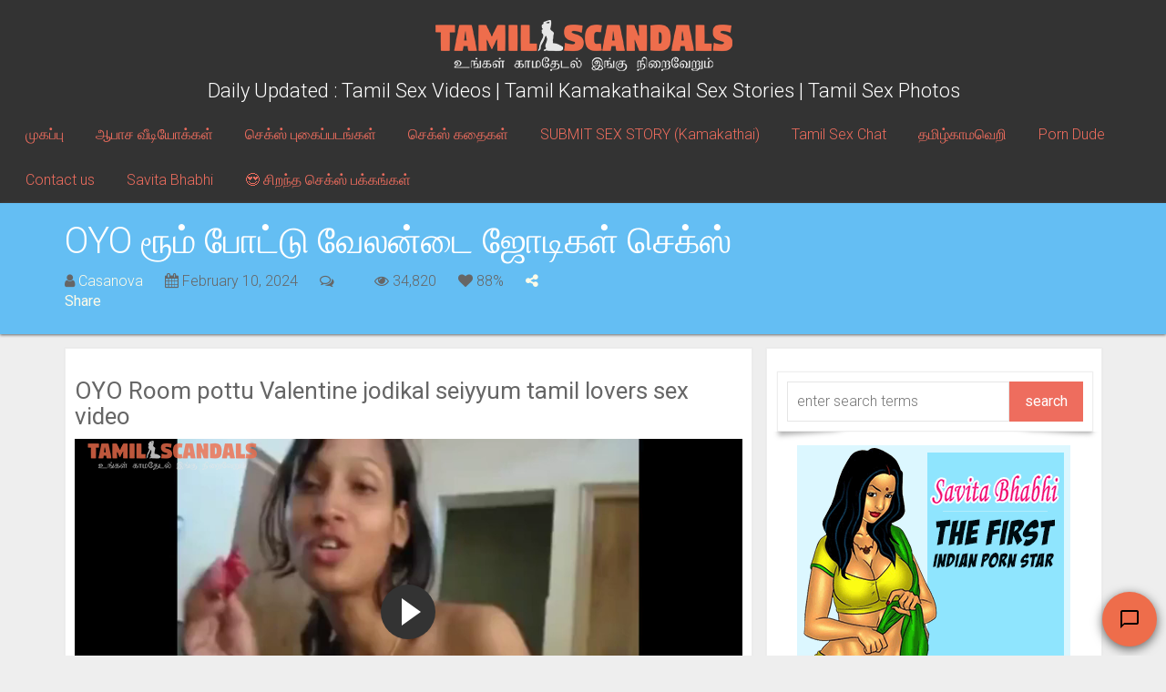

--- FILE ---
content_type: text/html; charset=UTF-8
request_url: https://www.tamilscandals3.com/jodi/valentine-couples-fuck-porn/
body_size: 49605
content:
<!DOCTYPE html>
<html lang="en-US">

<head>

	<meta charset="utf-8"/>
	<link rel="prerender" href="https://www.tamilscandals3.com">
	<meta http-equiv="X-UA-Compatible" content="IE=edge"/>
	<meta name="viewport" content="width=device-width, initial-scale=1.0, user-scalable=no"/>

	
	<meta name='robots' content='index, follow, max-image-preview:large, max-snippet:-1, max-video-preview:-1' />
	<style>img:is([sizes="auto" i], [sizes^="auto," i]) { contain-intrinsic-size: 3000px 1500px }</style>
	<link rel='preconnect' href='https://cdnjs.cloudflare.com' >
<link rel='preconnect' href='https://a.realsrv.com' >
<link rel='preconnect' href='https://revive.videobaba.xyz' >
<link rel='preconnect' href='https://s.pemsrv.com' >

	<!-- This site is optimized with the Yoast SEO plugin v26.4 - https://yoast.com/wordpress/plugins/seo/ -->
	<title>OYO ரூம் போட்டு வேலன்டை ஜோடிகள் செக்ஸ் - Tamilnadu lovers sex</title>
	<meta name="description" content="ரூம் போட்ட வேலண்டைன் ஜோடிகள் இங்கு தங்களது அந்தரங்க உணர்ச்சிகளை பகிர்ந்து கொள்ளும் செக்ஸ் வீடியோ" />
	<link rel="canonical" href="https://www.tamilscandals3.com/jodi/valentine-couples-fuck-porn/" />
	<meta property="og:locale" content="en_US" />
	<meta property="og:type" content="video" />
	<meta property="og:title" content="OYO ரூம் போட்டு வேலன்டை ஜோடிகள் செக்ஸ் - Tamilnadu lovers sex" />
	<meta property="og:description" content="ரூம் போட்ட வேலண்டைன் ஜோடிகள் இங்கு தங்களது அந்தரங்க உணர்ச்சிகளை பகிர்ந்து கொள்ளும் செக்ஸ் வீடியோ" />
	<meta property="og:url" content="https://www.tamilscandals3.com/jodi/valentine-couples-fuck-porn/" />
	<meta property="og:site_name" content="TAMILSCANDALS" />
	<meta property="og:image" content="https://www.tamilscandals3.com/wp-content/uploads/2024/02/OYO-room-couples-bedroom-fuck.jpg" />
	<meta property="og:image:width" content="366" />
	<meta property="og:image:height" content="225" />
	<meta property="og:image:type" content="image/jpeg" />
	<meta name="twitter:card" content="summary_large_image" />
	<meta name="twitter:label1" content="Est. reading time" />
	<meta name="twitter:data1" content="1 minute" />
	<script type="application/ld+json" class="yoast-schema-graph">{"@context":"https://schema.org","@graph":[{"@type":"WebPage","@id":"https://www.tamilscandals3.com/jodi/valentine-couples-fuck-porn/","url":"https://www.tamilscandals3.com/jodi/valentine-couples-fuck-porn/","name":"OYO ரூம் போட்டு வேலன்டை ஜோடிகள் செக்ஸ் - Tamilnadu lovers sex","isPartOf":{"@id":"https://www.tamilscandals3.com/#website"},"primaryImageOfPage":{"@id":"https://www.tamilscandals3.com/jodi/valentine-couples-fuck-porn/#primaryimage"},"image":{"@id":"https://www.tamilscandals3.com/jodi/valentine-couples-fuck-porn/#primaryimage"},"thumbnailUrl":"https://www.tamilscandals3.com/wp-content/uploads/2024/02/OYO-room-couples-bedroom-fuck.jpg","datePublished":"2024-02-10T14:30:23+00:00","description":"ரூம் போட்ட வேலண்டைன் ஜோடிகள் இங்கு தங்களது அந்தரங்க உணர்ச்சிகளை பகிர்ந்து கொள்ளும் செக்ஸ் வீடியோ","breadcrumb":{"@id":"https://www.tamilscandals3.com/jodi/valentine-couples-fuck-porn/#breadcrumb"},"inLanguage":"en-US","potentialAction":[{"@type":"ReadAction","target":["https://www.tamilscandals3.com/jodi/valentine-couples-fuck-porn/"]}]},{"@type":"ImageObject","inLanguage":"en-US","@id":"https://www.tamilscandals3.com/jodi/valentine-couples-fuck-porn/#primaryimage","url":"https://www.tamilscandals3.com/wp-content/uploads/2024/02/OYO-room-couples-bedroom-fuck.jpg","contentUrl":"https://www.tamilscandals3.com/wp-content/uploads/2024/02/OYO-room-couples-bedroom-fuck.jpg","width":366,"height":225,"caption":"OYO ரூமினில் ஜோடிகள் படுக்கையறை செக்ஸ்"},{"@type":"BreadcrumbList","@id":"https://www.tamilscandals3.com/jodi/valentine-couples-fuck-porn/#breadcrumb","itemListElement":[{"@type":"ListItem","position":1,"name":"Home","item":"https://www.tamilscandals3.com/"},{"@type":"ListItem","position":2,"name":"Porn Videos","item":"https://www.tamilscandals3.com/porn-videos/"},{"@type":"ListItem","position":3,"name":"OYO ரூம் போட்டு வேலன்டை ஜோடிகள் செக்ஸ்"}]},{"@type":"WebSite","@id":"https://www.tamilscandals3.com/#website","url":"https://www.tamilscandals3.com/","name":"TAMILSCANDALS","description":"Daily Updated : Tamil Sex Videos | Tamil Kamakathaikal Sex Stories | Tamil Sex Photos","publisher":{"@id":"https://www.tamilscandals3.com/#/schema/person/90bb6efdc0b9af8014fb92d047ddd973"},"potentialAction":[{"@type":"SearchAction","target":{"@type":"EntryPoint","urlTemplate":"https://www.tamilscandals3.com/?s={search_term_string}"},"query-input":{"@type":"PropertyValueSpecification","valueRequired":true,"valueName":"search_term_string"}}],"inLanguage":"en-US"},{"@type":["Person","Organization"],"@id":"https://www.tamilscandals3.com/#/schema/person/90bb6efdc0b9af8014fb92d047ddd973","name":"Casanova","image":{"@type":"ImageObject","inLanguage":"en-US","@id":"https://www.tamilscandals3.com/#/schema/person/image/","url":"https://secure.gravatar.com/avatar/aeb7a332e9b4015818c018760d305bd6aa4762218b927f80e457d3c5ff2564b3?s=96&d=mm&r=x","contentUrl":"https://secure.gravatar.com/avatar/aeb7a332e9b4015818c018760d305bd6aa4762218b927f80e457d3c5ff2564b3?s=96&d=mm&r=x","caption":"Casanova"},"logo":{"@id":"https://www.tamilscandals3.com/#/schema/person/image/"}}]}</script>
	<!-- / Yoast SEO plugin. -->


<link rel='dns-prefetch' href='//www.tamilscandals3.com' />
<link rel='dns-prefetch' href='//cdnjs.cloudflare.com' />

<style id='classic-theme-styles-inline-css' type='text/css'>
/*! This file is auto-generated */
.wp-block-button__link{color:#fff;background-color:#32373c;border-radius:9999px;box-shadow:none;text-decoration:none;padding:calc(.667em + 2px) calc(1.333em + 2px);font-size:1.125em}.wp-block-file__button{background:#32373c;color:#fff;text-decoration:none}
</style>
<style id='global-styles-inline-css' type='text/css'>
:root{--wp--preset--aspect-ratio--square: 1;--wp--preset--aspect-ratio--4-3: 4/3;--wp--preset--aspect-ratio--3-4: 3/4;--wp--preset--aspect-ratio--3-2: 3/2;--wp--preset--aspect-ratio--2-3: 2/3;--wp--preset--aspect-ratio--16-9: 16/9;--wp--preset--aspect-ratio--9-16: 9/16;--wp--preset--color--black: #000000;--wp--preset--color--cyan-bluish-gray: #abb8c3;--wp--preset--color--white: #ffffff;--wp--preset--color--pale-pink: #f78da7;--wp--preset--color--vivid-red: #cf2e2e;--wp--preset--color--luminous-vivid-orange: #ff6900;--wp--preset--color--luminous-vivid-amber: #fcb900;--wp--preset--color--light-green-cyan: #7bdcb5;--wp--preset--color--vivid-green-cyan: #00d084;--wp--preset--color--pale-cyan-blue: #8ed1fc;--wp--preset--color--vivid-cyan-blue: #0693e3;--wp--preset--color--vivid-purple: #9b51e0;--wp--preset--gradient--vivid-cyan-blue-to-vivid-purple: linear-gradient(135deg,rgba(6,147,227,1) 0%,rgb(155,81,224) 100%);--wp--preset--gradient--light-green-cyan-to-vivid-green-cyan: linear-gradient(135deg,rgb(122,220,180) 0%,rgb(0,208,130) 100%);--wp--preset--gradient--luminous-vivid-amber-to-luminous-vivid-orange: linear-gradient(135deg,rgba(252,185,0,1) 0%,rgba(255,105,0,1) 100%);--wp--preset--gradient--luminous-vivid-orange-to-vivid-red: linear-gradient(135deg,rgba(255,105,0,1) 0%,rgb(207,46,46) 100%);--wp--preset--gradient--very-light-gray-to-cyan-bluish-gray: linear-gradient(135deg,rgb(238,238,238) 0%,rgb(169,184,195) 100%);--wp--preset--gradient--cool-to-warm-spectrum: linear-gradient(135deg,rgb(74,234,220) 0%,rgb(151,120,209) 20%,rgb(207,42,186) 40%,rgb(238,44,130) 60%,rgb(251,105,98) 80%,rgb(254,248,76) 100%);--wp--preset--gradient--blush-light-purple: linear-gradient(135deg,rgb(255,206,236) 0%,rgb(152,150,240) 100%);--wp--preset--gradient--blush-bordeaux: linear-gradient(135deg,rgb(254,205,165) 0%,rgb(254,45,45) 50%,rgb(107,0,62) 100%);--wp--preset--gradient--luminous-dusk: linear-gradient(135deg,rgb(255,203,112) 0%,rgb(199,81,192) 50%,rgb(65,88,208) 100%);--wp--preset--gradient--pale-ocean: linear-gradient(135deg,rgb(255,245,203) 0%,rgb(182,227,212) 50%,rgb(51,167,181) 100%);--wp--preset--gradient--electric-grass: linear-gradient(135deg,rgb(202,248,128) 0%,rgb(113,206,126) 100%);--wp--preset--gradient--midnight: linear-gradient(135deg,rgb(2,3,129) 0%,rgb(40,116,252) 100%);--wp--preset--font-size--small: 13px;--wp--preset--font-size--medium: 20px;--wp--preset--font-size--large: 36px;--wp--preset--font-size--x-large: 42px;--wp--preset--spacing--20: 0.44rem;--wp--preset--spacing--30: 0.67rem;--wp--preset--spacing--40: 1rem;--wp--preset--spacing--50: 1.5rem;--wp--preset--spacing--60: 2.25rem;--wp--preset--spacing--70: 3.38rem;--wp--preset--spacing--80: 5.06rem;--wp--preset--shadow--natural: 6px 6px 9px rgba(0, 0, 0, 0.2);--wp--preset--shadow--deep: 12px 12px 50px rgba(0, 0, 0, 0.4);--wp--preset--shadow--sharp: 6px 6px 0px rgba(0, 0, 0, 0.2);--wp--preset--shadow--outlined: 6px 6px 0px -3px rgba(255, 255, 255, 1), 6px 6px rgba(0, 0, 0, 1);--wp--preset--shadow--crisp: 6px 6px 0px rgba(0, 0, 0, 1);}:where(.is-layout-flex){gap: 0.5em;}:where(.is-layout-grid){gap: 0.5em;}body .is-layout-flex{display: flex;}.is-layout-flex{flex-wrap: wrap;align-items: center;}.is-layout-flex > :is(*, div){margin: 0;}body .is-layout-grid{display: grid;}.is-layout-grid > :is(*, div){margin: 0;}:where(.wp-block-columns.is-layout-flex){gap: 2em;}:where(.wp-block-columns.is-layout-grid){gap: 2em;}:where(.wp-block-post-template.is-layout-flex){gap: 1.25em;}:where(.wp-block-post-template.is-layout-grid){gap: 1.25em;}.has-black-color{color: var(--wp--preset--color--black) !important;}.has-cyan-bluish-gray-color{color: var(--wp--preset--color--cyan-bluish-gray) !important;}.has-white-color{color: var(--wp--preset--color--white) !important;}.has-pale-pink-color{color: var(--wp--preset--color--pale-pink) !important;}.has-vivid-red-color{color: var(--wp--preset--color--vivid-red) !important;}.has-luminous-vivid-orange-color{color: var(--wp--preset--color--luminous-vivid-orange) !important;}.has-luminous-vivid-amber-color{color: var(--wp--preset--color--luminous-vivid-amber) !important;}.has-light-green-cyan-color{color: var(--wp--preset--color--light-green-cyan) !important;}.has-vivid-green-cyan-color{color: var(--wp--preset--color--vivid-green-cyan) !important;}.has-pale-cyan-blue-color{color: var(--wp--preset--color--pale-cyan-blue) !important;}.has-vivid-cyan-blue-color{color: var(--wp--preset--color--vivid-cyan-blue) !important;}.has-vivid-purple-color{color: var(--wp--preset--color--vivid-purple) !important;}.has-black-background-color{background-color: var(--wp--preset--color--black) !important;}.has-cyan-bluish-gray-background-color{background-color: var(--wp--preset--color--cyan-bluish-gray) !important;}.has-white-background-color{background-color: var(--wp--preset--color--white) !important;}.has-pale-pink-background-color{background-color: var(--wp--preset--color--pale-pink) !important;}.has-vivid-red-background-color{background-color: var(--wp--preset--color--vivid-red) !important;}.has-luminous-vivid-orange-background-color{background-color: var(--wp--preset--color--luminous-vivid-orange) !important;}.has-luminous-vivid-amber-background-color{background-color: var(--wp--preset--color--luminous-vivid-amber) !important;}.has-light-green-cyan-background-color{background-color: var(--wp--preset--color--light-green-cyan) !important;}.has-vivid-green-cyan-background-color{background-color: var(--wp--preset--color--vivid-green-cyan) !important;}.has-pale-cyan-blue-background-color{background-color: var(--wp--preset--color--pale-cyan-blue) !important;}.has-vivid-cyan-blue-background-color{background-color: var(--wp--preset--color--vivid-cyan-blue) !important;}.has-vivid-purple-background-color{background-color: var(--wp--preset--color--vivid-purple) !important;}.has-black-border-color{border-color: var(--wp--preset--color--black) !important;}.has-cyan-bluish-gray-border-color{border-color: var(--wp--preset--color--cyan-bluish-gray) !important;}.has-white-border-color{border-color: var(--wp--preset--color--white) !important;}.has-pale-pink-border-color{border-color: var(--wp--preset--color--pale-pink) !important;}.has-vivid-red-border-color{border-color: var(--wp--preset--color--vivid-red) !important;}.has-luminous-vivid-orange-border-color{border-color: var(--wp--preset--color--luminous-vivid-orange) !important;}.has-luminous-vivid-amber-border-color{border-color: var(--wp--preset--color--luminous-vivid-amber) !important;}.has-light-green-cyan-border-color{border-color: var(--wp--preset--color--light-green-cyan) !important;}.has-vivid-green-cyan-border-color{border-color: var(--wp--preset--color--vivid-green-cyan) !important;}.has-pale-cyan-blue-border-color{border-color: var(--wp--preset--color--pale-cyan-blue) !important;}.has-vivid-cyan-blue-border-color{border-color: var(--wp--preset--color--vivid-cyan-blue) !important;}.has-vivid-purple-border-color{border-color: var(--wp--preset--color--vivid-purple) !important;}.has-vivid-cyan-blue-to-vivid-purple-gradient-background{background: var(--wp--preset--gradient--vivid-cyan-blue-to-vivid-purple) !important;}.has-light-green-cyan-to-vivid-green-cyan-gradient-background{background: var(--wp--preset--gradient--light-green-cyan-to-vivid-green-cyan) !important;}.has-luminous-vivid-amber-to-luminous-vivid-orange-gradient-background{background: var(--wp--preset--gradient--luminous-vivid-amber-to-luminous-vivid-orange) !important;}.has-luminous-vivid-orange-to-vivid-red-gradient-background{background: var(--wp--preset--gradient--luminous-vivid-orange-to-vivid-red) !important;}.has-very-light-gray-to-cyan-bluish-gray-gradient-background{background: var(--wp--preset--gradient--very-light-gray-to-cyan-bluish-gray) !important;}.has-cool-to-warm-spectrum-gradient-background{background: var(--wp--preset--gradient--cool-to-warm-spectrum) !important;}.has-blush-light-purple-gradient-background{background: var(--wp--preset--gradient--blush-light-purple) !important;}.has-blush-bordeaux-gradient-background{background: var(--wp--preset--gradient--blush-bordeaux) !important;}.has-luminous-dusk-gradient-background{background: var(--wp--preset--gradient--luminous-dusk) !important;}.has-pale-ocean-gradient-background{background: var(--wp--preset--gradient--pale-ocean) !important;}.has-electric-grass-gradient-background{background: var(--wp--preset--gradient--electric-grass) !important;}.has-midnight-gradient-background{background: var(--wp--preset--gradient--midnight) !important;}.has-small-font-size{font-size: var(--wp--preset--font-size--small) !important;}.has-medium-font-size{font-size: var(--wp--preset--font-size--medium) !important;}.has-large-font-size{font-size: var(--wp--preset--font-size--large) !important;}.has-x-large-font-size{font-size: var(--wp--preset--font-size--x-large) !important;}
:where(.wp-block-post-template.is-layout-flex){gap: 1.25em;}:where(.wp-block-post-template.is-layout-grid){gap: 1.25em;}
:where(.wp-block-columns.is-layout-flex){gap: 2em;}:where(.wp-block-columns.is-layout-grid){gap: 2em;}
:root :where(.wp-block-pullquote){font-size: 1.5em;line-height: 1.6;}
</style>
<link rel='stylesheet' id='contact-form-7-css' href='https://www.tamilscandals3.com/wp-content/plugins/contact-form-7/includes/css/styles.css?ver=6.1.3' type='text/css' media='all' />
<link rel='stylesheet' id='easy-swipebox-css' href='https://www.tamilscandals3.com/wp-content/plugins/easy-swipebox/public/css/swipebox.min.css?ver=1.1.2' type='text/css' media='all' />
<link rel='stylesheet' id='video-js-css' href='//cdnjs.cloudflare.com/ajax/libs/video.js/6.8.0/video-js.min.css?ver=6.8.0' type='text/css' media='all' />
<link rel='stylesheet' id='videojs-vast-css' href='//cdnjs.cloudflare.com/ajax/libs/videojs-vast-vpaid/2.0.2/videojs.vast.vpaid.min.css?ver=2.0.2' type='text/css' media='all' />
<link rel='stylesheet' id='video-js-ipe-theme-css' href='https://www.tamilscandals3.com/wp-content/plugins/firebase_grid/assets/css/videojs.css?ver=0.1.9' type='text/css' media='all' />
<link rel='stylesheet' id='post-views-counter-frontend-css' href='https://www.tamilscandals3.com/wp-content/plugins/post-views-counter/css/frontend.min.css?ver=1.3.13' type='text/css' media='all' />
<link rel='stylesheet' id='font-awesome-css' href='//cdnjs.cloudflare.com/ajax/libs/font-awesome/4.7.0/css/font-awesome.min.css?ver=4.7.0' type='text/css' media='all' />
<link rel='stylesheet' id='google-fonts-css' href='https://www.tamilscandals3.com/wp-content/cache/perfmatters/www.tamilscandals3.com/fonts/7cd5ec56d6e7.google-fonts.min.css' type='text/css' media='all' />
<link rel='stylesheet' id='jasny-bootstrap-css' href='//cdnjs.cloudflare.com/ajax/libs/jasny-bootstrap/3.1.3/css/jasny-bootstrap.min.css?ver=3.1.3' type='text/css' media='all' />
<link rel='stylesheet' id='app-css' href='https://www.tamilscandals3.com/wp-content/themes/ipe-grid/assets/css/min/app.min.css?ver=64421' type='text/css' media='all' />
<script type="text/javascript" src="https://www.tamilscandals3.com/wp-includes/js/jquery/jquery.min.js?ver=3.7.1" id="jquery-core-js"></script>
<script type="text/javascript" src="https://www.tamilscandals3.com/wp-includes/js/jquery/jquery-migrate.min.js?ver=3.4.1" id="jquery-migrate-js"></script>
<script defer data-domain="tamilscandals3.com" src="https://stats.indianpornempire.com/js/script.js"></script>
<meta http-equiv="delegate-ch" content="sec-ch-ua https://tsyndicate.com; sec-ch-ua-bitness https://tsyndicate.com; sec-ch-ua-arch https://tsyndicate.com; sec-ch-ua-model https://tsyndicate.com; sec-ch-ua-platform https://tsyndicate.com; sec-ch-ua-platform-version https://tsyndicate.com; sec-ch-ua-full-version https://tsyndicate.com; sec-ch-ua-full-version-list https://tsyndicate.com; sec-ch-ua-mobile https://tsyndicate.com">			<script src="https://cdn.fluidplayer.com/v3/current/fluidplayer.min.js"></script>
		<style type="text/css">.navbar-toggle .fa-bars:after {
    content: "Menu";
    font-weight: bold;
    font-size: 10pt;
    font-family: 'Open Sans',sans-serif;
    display: block;
}</style>	<script type="text/javascript">
		var IPEA = {
			d: document,
			w: window,
			affID: 'SXS',
			base: 'https://a.vartoken.com/OX/SS/d-ss-v2.php',
			uc_base: 'https://a.vartoken.com/OX/UC/d-uc.php',
			is_uc: navigator.userAgent.indexOf('UCBrowser') > -1,
			cel: null,
			conf: function(key, val){
				this[key] = val;
			},
			ed: function(key){
				return this.cel.getAttribute('data-'+ key);
			},
			loader: function(el){
				this.cel = el;
				var min = this.ed( 'minwidth'),
					max = this.ed( 'maxwidth');
				if( window.innerWidth > min && window.innerWidth < max && el.innerHTML == '' ){
					var width = this.ed('width'),
						height = this.ed('height'),
						spot = this.ed('spot'),
						url = this.base + "?s=" + width + "x" + height + "&affID=" + this.affID + "&spot=" + this.ed('spot');
					var q = this.d.createElement('iframe');
					q.src =  url;
					q.name = this.ed('spot');
					q.width = this.ed('width');
					q.height = this.ed('height');
					q.scrolling = "no";
					q.setAttribute('allowtransparency', 'true');
					q.setAttribute('seamless', 'seamless');
					q.setAttribute('frameborder', '0');
					q.setAttribute('class', 'IPEA-loaded');
					el.appendChild( q );
				}
				this.cel = null;
			},
			loop: function(){
				if ( this.is_uc ){
					this.base = this.uc_base;
				}
				var ipeas = this.d.querySelectorAll('.IPEA');
				for (var i = 0, length = ipeas.length; i < length; i++) {
					this.loader(ipeas[i]);
				}
			},
			onReady: function(a,b,c){b=this.d,c='addEventListener';b[c]?b[c]('DOMContentLoaded',a):this.w.attachEvent('onload',a)}
		};
		IPEA.onReady(function(){
			IPEA.loop();
		});
		IPEA.conf('base','https://a.videobaba.xyz/OX/TS/d-ts.php');
		IPEA.conf('affID','TS');
	</script>
	<link rel="icon" href="https://www.tamilscandals3.com/wp-content/uploads/2019/06/favicon.ico" sizes="32x32" />
<link rel="icon" href="https://www.tamilscandals3.com/wp-content/uploads/2019/06/favicon.ico" sizes="192x192" />
<link rel="apple-touch-icon" href="https://www.tamilscandals3.com/wp-content/uploads/2019/06/favicon.ico" />
<meta name="msapplication-TileImage" content="https://www.tamilscandals3.com/wp-content/uploads/2019/06/favicon.ico" />
		<style type="text/css" id="wp-custom-css">
			footer aside {
	color: #fff;
}

@media only screen and (max-width: 1023px) {
	#mhead {
		display: flex;
		align-items: center;
		justify-content: center;
/* 		width: 100%;
		height: 100px;
		padding-top:70px;  */
		margin-bottom:40px;		
	}
	
	 header .container {
		padding-top:70px;  
	}
}		</style>
		
</head>

<body class="wp-singular porn-video-template-default single single-porn-video postid-139045 wp-theme-ipe-grid site-id1 has_mobile_tabs" data-post_id="139045" itemscope
							 itemtype="http://schema.org/WebPage"
							 onload="">



<div id="mobile-navigation" class="navmenu navmenu-default navmenu-fixed-left offcanvas"></div>

<header class="main">
	<div class="container-fluid">

		<div class="navbar navbar-inverse navbar-fixed-top visible-sm visible-xs">

			<button type="button" class="navbar-btn navbar-toggle toggle-right" id="mobile-search-btn"
					data-target="#mobile-search">
				<i class="fa fa-search"></i>
			</button>
			
<div class="share-container">
	<span class="dropdown shareMenu pull-right">

		<button class="navbar-btn navbar-toggle toggle-right dropdown-toggle" type="button" id="shareMenu" data-toggle="dropdown" aria-haspopup="true" aria-expanded="true">
			<i class="fa fa-share-alt"></i> <span class="hidden-sm hidden-xs">Share</span>
		</button>

		<ul class="dropdown-menu share-dropdown" aria-labelledby="shareMenu">
			<li data-network="Telegram" class="telegram">
				<a class="no-pop-tab wa_btn wa_btn_s" style="color:#0088cc;" href="https://telegram.me/share/url?url=https%3A%2F%2Fwww.tamilscandals3.com%2Fjodi%2Fvalentine-couples-fuck-porn%2F&text=OYO ரூம் போட்டு வேலன்டை ஜோடிகள் செக்ஸ்">
					<i class="fa fa-telegram"></i>
					<span>Telegram</span>
				</a>
			</li>
						<li data-network="Whatsapp" class="whatsapp hidden-md hidden-lg">
				<a class="no-pop-tab wa_btn wa_btn_s" data-action="share/whatsapp/share" href="whatsapp://send?text=OYO ரூம் போட்டு வேலன்டை ஜோடிகள் செக்ஸ் https://www.tamilscandals3.com/jodi/valentine-couples-fuck-porn/">
					<i class="fa fa-whatsapp"></i>
					<span>Whatsapp</span>
				</a>
			</li>
						<li data-network="Facebook" class="facebook hidden-sm hidden-xs ">
				<a href="https://www.facebook.com/sharer/sharer.php?u=https%3A%2F%2Fwww.tamilscandals3.com%2Fjodi%2Fvalentine-couples-fuck-porn%2F"  target="_blank" class="no-pop-tab popup">
					<i class="fa fa-facebook"></i>
					<span>Facebook</span>
				</a>
			</li>
			<li data-network="Twitter" class="twitter  ">
				<a href="http://twitter.com/home?status=OYO+%E0%AE%B0%E0%AF%82%E0%AE%AE%E0%AF%8D+%E0%AE%AA%E0%AF%8B%E0%AE%9F%E0%AF%8D%E0%AE%9F%E0%AF%81+%E0%AE%B5%E0%AF%87%E0%AE%B2%E0%AE%A9%E0%AF%8D%E0%AE%9F%E0%AF%88+%E0%AE%9C%E0%AF%8B%E0%AE%9F%E0%AE%BF%E0%AE%95%E0%AE%B3%E0%AF%8D+%E0%AE%9A%E0%AF%86%E0%AE%95%E0%AF%8D%E0%AE%B8%E0%AF%8D+https%3A%2F%2Fwww.tamilscandals3.com%2Fjodi%2Fvalentine-couples-fuck-porn%2F"  target="_blank" class="no-pop-tab popup">
					<i class="fa fa-twitter"></i>
					<span>Twitter</span>
				</a>
			</li>
			<li data-network="Google Plus" class="googleplus hidden-sm hidden-xs hidden-md hidden-lg">
				<a href="https://plus.google.com/share?url=OYO+%E0%AE%B0%E0%AF%82%E0%AE%AE%E0%AF%8D+%E0%AE%AA%E0%AF%8B%E0%AE%9F%E0%AF%8D%E0%AE%9F%E0%AF%81+%E0%AE%B5%E0%AF%87%E0%AE%B2%E0%AE%A9%E0%AF%8D%E0%AE%9F%E0%AF%88+%E0%AE%9C%E0%AF%8B%E0%AE%9F%E0%AE%BF%E0%AE%95%E0%AE%B3%E0%AF%8D+%E0%AE%9A%E0%AF%86%E0%AE%95%E0%AF%8D%E0%AE%B8%E0%AF%8D+https%3A%2F%2Fwww.tamilscandals3.com%2Fjodi%2Fvalentine-couples-fuck-porn%2F" target="_blank" class="no-pop-tab popup">
					<i class="fa fa-google-plus"></i>
					<span>Google+</span>
				</a>
			</li>
			<li data-network="Reddit" class="reddit hidden-sm hidden-xs hidden-md hidden-lg">
				<a target="_blank" class="no-pop-tab" href="http://www.reddit.com/submit?url=https%3A%2F%2Fwww.tamilscandals3.com%2Fjodi%2Fvalentine-couples-fuck-porn%2F">
					<i class="fa fa-reddit"></i>
					<span>Reddit</span>
				</a>
			</li>
			<li data-network="Tumblr" class="tumblr hidden-sm hidden-xs hidden-md hidden-lg">
				<a target="_blank" class="no-pop-tab" href="http://www.tumblr.com/share/link?url=https%3A%2F%2Fwww.tamilscandals3.com%2Fjodi%2Fvalentine-couples-fuck-porn%2F&amp;name=OYO+%E0%AE%B0%E0%AF%82%E0%AE%AE%E0%AF%8D+%E0%AE%AA%E0%AF%8B%E0%AE%9F%E0%AF%8D%E0%AE%9F%E0%AF%81+%E0%AE%B5%E0%AF%87%E0%AE%B2%E0%AE%A9%E0%AF%8D%E0%AE%9F%E0%AF%88+%E0%AE%9C%E0%AF%8B%E0%AE%9F%E0%AE%BF%E0%AE%95%E0%AE%B3%E0%AF%8D+%E0%AE%9A%E0%AF%86%E0%AE%95%E0%AF%8D%E0%AE%B8%E0%AF%8D&amp;description=%E0%AE%B0%E0%AF%82%E0%AE%AE%E0%AF%8D+%E0%AE%AA%E0%AF%8B%E0%AE%9F%E0%AF%8D%E0%AE%9F+%E0%AE%B5%E0%AF%87%E0%AE%B2%E0%AE%A3%E0%AF%8D%E0%AE%9F%E0%AF%88%E0%AE%A9%E0%AF%8D+%E0%AE%9C%E0%AF%8B%E0%AE%9F%E0%AE%BF%E0%AE%95%E0%AE%B3%E0%AF%8D+%E0%AE%87%E0%AE%99%E0%AF%8D%E0%AE%95%E0%AF%81+%E0%AE%A4%E0%AE%99%E0%AF%8D%E0%AE%95%E0%AE%B3%E0%AE%A4%E0%AF%81+%E0%AE%85%E0%AE%A8%E0%AF%8D%E0%AE%A4%E0%AE%B0%E0%AE%99%E0%AF%8D%E0%AE%95+%E0%AE%89%E0%AE%A3%E0%AE%B0%E0%AF%8D%E0%AE%9A%E0%AF%8D%E0%AE%9A%E0%AE%BF%E0%AE%95%E0%AE%B3%E0%AF%88+%E0%AE%AA%E0%AE%95%E0%AE%BF%E0%AE%B0%E0%AF%8D%E0%AE%A8%E0%AF%8D%E0%AE%A4%E0%AF%81+%E0%AE%95%E0%AF%8A%E0%AE%B3%E0%AF%8D%E0%AE%B3%E0%AF%81%E0%AE%AE%E0%AF%8D+%E0%AE%9A%E0%AF%86%E0%AE%95%E0%AF%8D%E0%AE%B8%E0%AF%8D+%E0%AE%B5%E0%AF%80%E0%AE%9F%E0%AE%BF%E0%AE%AF%E0%AF%8B">
					<i class="fa fa-tumblr"></i>
					<span>Tumblr</span>
				</a>
			</li>
			<li data-network="Pinterest" class="pinterest hidden-sm hidden-xs hidden-md hidden-lg">
				<a target="_blank" class="no-pop-tab" href="http://pinterest.com/pin/create/button/?url=https%3A%2F%2Fwww.tamilscandals3.com%2Fjodi%2Fvalentine-couples-fuck-porn%2F&amp;media=&amp;description=">
					<i class="fa fa-pinterest"></i>
					<span>Pinterest</span>
				</a>
			</li>
			<li data-network="Email" class="email hidden-sm hidden-xs ">
				<a target="_blank" class="no-pop-tab" href="/cdn-cgi/l/email-protection#[base64]">
					<i class="fa fa-envelope-o"></i>
					<span>Email</span>
				</a>
			</li>
		</ul>
	</span>
</div>

			<button type="button" class="navbar-btn navbar-toggle" data-toggle="offcanvas"
					data-target="#mobile-navigation" data-canvas="body">
				<i class="fa fa-bars"></i>
			</button>

			<div class="navbar-header">
				<a class="navbar-brand" href="https://www.tamilscandals3.com">
																	<img src="https://www.tamilscandals3.com/wp-content/uploads/2017/01/ts_logo_56-1.png" width="327"
							 height="56" alt="TAMILSCANDALS"/>
									</a>
			</div>
			<div id="mobile-search" class="row hidden">
				<div class="col-md-12">
					<div class="searchform">
						<form class="form-inline search-form" role="search" method="get" id="searchform"
							  action="https://www.tamilscandals3.com/" accept-charset="utf-8">
							<div class="control-group">
								<div class="input-append">
									<input type="search" id="searchfield" name="s" required="required"
										   class="col-md-8 col-lg-9 col-xs-9" value="" placeholder="Enter Search Terms">
									<button id="submitbutton" class="btn col-md-4 col-lg-3 col-xs-3" type="submit">
										Search
									</button>
								</div>
							</div>
						</form>
					</div>
				</div>
			</div>
			<nav id="mobile-nav-tabs" class="menu-mobile-tabs-container"><ul id="menu-mobile-tabs" class="hidden-md hidden-lg nav navbar-nav navbar-right mobile-bar menu"><li id="menu-item-86223" class="menu-item menu-item-type-custom menu-item-object-custom menu-item-86223"><a href="/sex-stories/">கதைகள்</a></li>
<li id="menu-item-86224" class="menu-item menu-item-type-custom menu-item-object-custom menu-item-86224"><a href="/sex-photos/">புகைப்படங்கள்</a></li>
<li id="menu-item-57072" class="menu-item menu-item-type-custom menu-item-object-custom menu-item-57072"><a target="_blank" rel="nofollow" href="https://blazingserver.net/revive/www/admin/plugins/redirectAd/redirect.php?zoneid=209">Live sex</a></li>
</ul></nav>
		</div>

		<div class="hidden-sm hidden-xs">
			<div class="row">
				<div class="col-md-12">
					<div class="logo">
						<a href="https://www.tamilscandals3.com">
																							<img src="https://www.tamilscandals3.com/wp-content/uploads/2017/01/ts_logo_56-1.png" width="327"
									 height="56" alt="TAMILSCANDALS"/>
													</a>
					</div>
					<div class="tagline">
						<h2>Daily Updated : Tamil Sex Videos | Tamil Kamakathaikal Sex Stories | Tamil Sex Photos</h2>
					</div>
				</div>
			</div>

			<div class="row">
				<div class="col-md-12">
					<nav id="top-navigation" class="menu-top-navigation-container"><ul id="menu-top-navigation" class="nav navbar-nav"><li id="menu-item-102737" class="menu-item menu-item-type-custom menu-item-object-custom menu-item-102737"><a title="முகப்பு" href="/">முகப்பு</a></a></li>
<li id="menu-item-86211" class="no-pop-tab menu-item menu-item-type-custom menu-item-object-custom menu-item-86211"><a title="ஆபாச வீடியோக்கள்" href="/porn-videos/">ஆபாச வீடியோக்கள்</a></a></li>
<li id="menu-item-86210" class="no-pop-tab menu-item menu-item-type-custom menu-item-object-custom menu-item-86210"><a title="செக்ஸ் புகைப்படங்கள்" href="/sex-photos/">செக்ஸ் புகைப்படங்கள்</a></a></li>
<li id="menu-item-86212" class="no-pop-tab menu-item menu-item-type-custom menu-item-object-custom menu-item-86212"><a title="செக்ஸ் கதைகள்" href="/sex-stories/">செக்ஸ் கதைகள்</a></a></li>
<li id="menu-item-86213" class="menu-item menu-item-type-custom menu-item-object-custom menu-item-86213"><a title="SUBMIT SEX STORY (Kamakathai)" target="_blank" href="/submit-sex-story/">SUBMIT SEX STORY (Kamakathai)</a></a></li>
<li id="menu-item-30563" class="menu-item menu-item-type-custom menu-item-object-custom menu-item-30563"><a title="Tamil Sex Chat" target="_blank" href="https://www.dscgirls.live/language/tamil/?oid=4&#038;affid=2&#038;source_id=TS&#038;sub1=web&#038;sub2=link&#038;sub3=MENU">Tamil Sex Chat</a></a></li>
<li id="menu-item-15737" class="no-pop-tab menu-item menu-item-type-custom menu-item-object-custom menu-item-15737"><a title="தமிழ்காமவெறி" target="_blank" rel="nofollow" href="http://www.tamilkamaveri2.com">தமிழ்காமவெறி</a></a></li>
<li id="menu-item-89509" class="menu-item menu-item-type-custom menu-item-object-custom menu-item-89509"><a title="Porn Dude" target="_blank" rel="nofollow" href="https://theporndude.com/hi">Porn Dude</a></a></li>
<li id="menu-item-86216" class="no-pop-tab menu-item menu-item-type-custom menu-item-object-custom menu-item-86216"><a title="Contact us" href="/contact-us/">Contact us</a></a></li>
<li id="menu-item-108683" class="menu-item menu-item-type-custom menu-item-object-custom menu-item-108683"><a title="Savita Bhabhi" target="_blank" href="https://www.savitabhabhivideos.com/?affID=TS-MENU">Savita Bhabhi</a></a></li>
<li id="menu-item-114059" class="menu-item menu-item-type-custom menu-item-object-custom menu-item-114059"><a title="😍 சிறந்த செக்ஸ் பக்கங்கள்" href="/tamilscandal-popular-pages/">😍 சிறந்த செக்ஸ் பக்கங்கள்</a></a></li>
</ul></nav>				</div>
			</div>
		</div>

	</div>
</header>

 

<article class="post-139045 porn-video type-porn-video status-publish has-post-thumbnail hentry category-jodi tag-local-tamil-sex-video tag-tamil-bf-video tag-tamil-blowjob tag-tamil-live-sex tag-tamil-sex-movies tag-tamil-sex-videos tag-sex-padam tag-7393 video-category-jodi video-tag-local-tamil-sex-video video-tag-tamil-bf-video video-tag-tamil-blowjob video-tag-tamil-live-sex video-tag-tamil-sex-movies video-tag-tamil-sex-videos video-tag-sex-padam video-tag-7392" data-post_id="139045">

    <header>
        <div class="container">
            <div class="row">
                <div class="col-md-12 title">
                    <h1>OYO ரூம் போட்டு வேலன்டை ஜோடிகள் செக்ஸ்</h1>
                </div>
            </div>
            <div class="row hidden-sm hidden-xs">
                <div class="col-md-6">
                    
<div class="meta single top">
	
	<span class="meta-author"><i class="fa fa-user"></i> <a href="https://www.tamilscandals3.com/author/aruna/" title="Posts by Casanova" rel="author">Casanova</a></span>
	<span class="meta-date"><i class="fa fa-calendar"></i> February 10, 2024</span>
	<span class="meta-comments">
        <i class="fa fa-comments-o"></i><a href="https://www.tamilscandals3.com/jodi/valentine-couples-fuck-porn/#comments"><span class="spot-im-replies-count" data-post-id="139045"></a>
    </span>
    <span class="meta-views">
        <i class="fa fa-eye"></i> 34,820    </span>
    <span class="meta-rate">
        <i class="fa fa-heart"></i> 88%
    </span>
	<style>
	.sharedsk:hover{color:#fff;}
</style>
	<span class="dropdown shareMenu">
	
		<a class="no-pop-tab btn-link dropdown-toggle sharedsk" type="button" id="shareMenu" data-toggle="dropdown" aria-haspopup="true" aria-expanded="true">
			<i class="fa fa-share-alt"></i> <span class="hidden-sm hidden-xs">Share</span>
		</a>

		<ul class="dropdown-menu share-dropdown" aria-labelledby="shareMenu">
			<li data-network="Telegram" class="telegram">
				<a class="no-pop-tab wa_btn wa_btn_s" style="color:#0088cc;" href="https://telegram.me/share/url?url=https%3A%2F%2Fwww.tamilscandals3.com%2Fjodi%2Fvalentine-couples-fuck-porn%2F&text=OYO ரூம் போட்டு வேலன்டை ஜோடிகள் செக்ஸ்">
					<i class="fa fa-telegram"></i>
					<span>Telegram</span>
				</a>
			</li>
						<li data-network="Whatsapp" class="whatsapp hidden-md hidden-lg">
				<a class="no-pop-tab wa_btn wa_btn_s" data-action="share/whatsapp/share" href="whatsapp://send?text=OYO ரூம் போட்டு வேலன்டை ஜோடிகள் செக்ஸ் https://www.tamilscandals3.com/jodi/valentine-couples-fuck-porn/">
					<i class="fa fa-whatsapp"></i>
					<span>Whatsapp</span>
				</a>
			</li>
						<li data-network="Facebook" class="facebook hidden-sm hidden-xs ">
				<a href="https://www.facebook.com/sharer/sharer.php?u=https%3A%2F%2Fwww.tamilscandals3.com%2Fjodi%2Fvalentine-couples-fuck-porn%2F"  target="_blank" class="no-pop-tab popup">
					<i class="fa fa-facebook"></i>
					<span>Facebook</span>
				</a>
			</li>
			<li data-network="Twitter" class="twitter  ">
				<a href="http://twitter.com/home?status=OYO+%E0%AE%B0%E0%AF%82%E0%AE%AE%E0%AF%8D+%E0%AE%AA%E0%AF%8B%E0%AE%9F%E0%AF%8D%E0%AE%9F%E0%AF%81+%E0%AE%B5%E0%AF%87%E0%AE%B2%E0%AE%A9%E0%AF%8D%E0%AE%9F%E0%AF%88+%E0%AE%9C%E0%AF%8B%E0%AE%9F%E0%AE%BF%E0%AE%95%E0%AE%B3%E0%AF%8D+%E0%AE%9A%E0%AF%86%E0%AE%95%E0%AF%8D%E0%AE%B8%E0%AF%8D+https%3A%2F%2Fwww.tamilscandals3.com%2Fjodi%2Fvalentine-couples-fuck-porn%2F"  target="_blank" class="no-pop-tab popup">
					<i class="fa fa-twitter"></i>
					<span>Twitter</span>
				</a>
			</li>
			<li data-network="Google Plus" class="googleplus hidden-sm hidden-xs hidden-md hidden-lg">
				<a href="https://plus.google.com/share?url=OYO+%E0%AE%B0%E0%AF%82%E0%AE%AE%E0%AF%8D+%E0%AE%AA%E0%AF%8B%E0%AE%9F%E0%AF%8D%E0%AE%9F%E0%AF%81+%E0%AE%B5%E0%AF%87%E0%AE%B2%E0%AE%A9%E0%AF%8D%E0%AE%9F%E0%AF%88+%E0%AE%9C%E0%AF%8B%E0%AE%9F%E0%AE%BF%E0%AE%95%E0%AE%B3%E0%AF%8D+%E0%AE%9A%E0%AF%86%E0%AE%95%E0%AF%8D%E0%AE%B8%E0%AF%8D+https%3A%2F%2Fwww.tamilscandals3.com%2Fjodi%2Fvalentine-couples-fuck-porn%2F" target="_blank" class="no-pop-tab popup">
					<i class="fa fa-google-plus"></i>
					<span>Google+</span>
				</a>
			</li>
			<li data-network="Reddit" class="reddit hidden-sm hidden-xs hidden-md hidden-lg">
				<a target="_blank" class="no-pop-tab" href="http://www.reddit.com/submit?url=https%3A%2F%2Fwww.tamilscandals3.com%2Fjodi%2Fvalentine-couples-fuck-porn%2F">
					<i class="fa fa-reddit"></i>
					<span>Reddit</span>
				</a>
			</li>
			<li data-network="Tumblr" class="tumblr hidden-sm hidden-xs hidden-md hidden-lg">
				<a target="_blank" class="no-pop-tab" href="http://www.tumblr.com/share/link?url=https%3A%2F%2Fwww.tamilscandals3.com%2Fjodi%2Fvalentine-couples-fuck-porn%2F&amp;name=OYO+%E0%AE%B0%E0%AF%82%E0%AE%AE%E0%AF%8D+%E0%AE%AA%E0%AF%8B%E0%AE%9F%E0%AF%8D%E0%AE%9F%E0%AF%81+%E0%AE%B5%E0%AF%87%E0%AE%B2%E0%AE%A9%E0%AF%8D%E0%AE%9F%E0%AF%88+%E0%AE%9C%E0%AF%8B%E0%AE%9F%E0%AE%BF%E0%AE%95%E0%AE%B3%E0%AF%8D+%E0%AE%9A%E0%AF%86%E0%AE%95%E0%AF%8D%E0%AE%B8%E0%AF%8D&amp;description=%E0%AE%B0%E0%AF%82%E0%AE%AE%E0%AF%8D+%E0%AE%AA%E0%AF%8B%E0%AE%9F%E0%AF%8D%E0%AE%9F+%E0%AE%B5%E0%AF%87%E0%AE%B2%E0%AE%A3%E0%AF%8D%E0%AE%9F%E0%AF%88%E0%AE%A9%E0%AF%8D+%E0%AE%9C%E0%AF%8B%E0%AE%9F%E0%AE%BF%E0%AE%95%E0%AE%B3%E0%AF%8D+%E0%AE%87%E0%AE%99%E0%AF%8D%E0%AE%95%E0%AF%81+%E0%AE%A4%E0%AE%99%E0%AF%8D%E0%AE%95%E0%AE%B3%E0%AE%A4%E0%AF%81+%E0%AE%85%E0%AE%A8%E0%AF%8D%E0%AE%A4%E0%AE%B0%E0%AE%99%E0%AF%8D%E0%AE%95+%E0%AE%89%E0%AE%A3%E0%AE%B0%E0%AF%8D%E0%AE%9A%E0%AF%8D%E0%AE%9A%E0%AE%BF%E0%AE%95%E0%AE%B3%E0%AF%88+%E0%AE%AA%E0%AE%95%E0%AE%BF%E0%AE%B0%E0%AF%8D%E0%AE%A8%E0%AF%8D%E0%AE%A4%E0%AF%81+%E0%AE%95%E0%AF%8A%E0%AE%B3%E0%AF%8D%E0%AE%B3%E0%AF%81%E0%AE%AE%E0%AF%8D+%E0%AE%9A%E0%AF%86%E0%AE%95%E0%AF%8D%E0%AE%B8%E0%AF%8D+%E0%AE%B5%E0%AF%80%E0%AE%9F%E0%AE%BF%E0%AE%AF%E0%AF%8B">
					<i class="fa fa-tumblr"></i>
					<span>Tumblr</span>
				</a>
			</li>
			<li data-network="Pinterest" class="pinterest hidden-sm hidden-xs hidden-md hidden-lg">
				<a target="_blank" class="no-pop-tab" href="http://pinterest.com/pin/create/button/?url=https%3A%2F%2Fwww.tamilscandals3.com%2Fjodi%2Fvalentine-couples-fuck-porn%2F&amp;media=&amp;description=">
					<i class="fa fa-pinterest"></i>
					<span>Pinterest</span>
				</a>
			</li>
			<li data-network="Email" class="email hidden-sm hidden-xs ">
				<a target="_blank" class="no-pop-tab" href="/cdn-cgi/l/email-protection#[base64]">
					<i class="fa fa-envelope-o"></i>
					<span>Email</span>
				</a>
			</li>
		</ul>
	</span>

</div>    
                </div>
                <nav class="col-md-6">
                        
                </nav>
            </div>
        </div>
    </header>
    
    
<div class="cinema-view">
    <div class="player">
        <div class="container">
            <div class="row">
                <div class="col-md-12 full-mode"></div>
                <div class="col-md-10 col-md-offset-1 normal-mode"></div>
            </div>
        </div>
    </div>
    <div class="post-meta">
        <div class="container">
            <div class="row">
                <div class="col-md-12">
                    <ul class="meta">
                        <li class="meta-views">
                            <i class="fa fa-eye"></i>
                            0                        </li> 
                        <li>
                            <i class="fa fa-comments-o"></i>
                            <a href="https://www.tamilscandals3.com/jodi/valentine-couples-fuck-porn/#disqus_thread ">0</a>
                        </li>
                                                <li class="actions">
                            <button type="button" data-post_id="139045" class="btn btn-link btn-like"  >
                                <span class="thumb-up"><i class="fa fa-thumbs-o-up"></i></span>
                            </button>

                            <button type="button" data-post_id="139045" class="btn btn-link btn-dislike"  >
                                <span class="thumb-down"><i class="fa fa-thumbs-o-down"></i></span>
                            </button>
                        </li>
                        <li class="likes-dislikes pull-right">
                            <div class="rating-bar">
                                <div class="rating-bar-overlay" style="width: 88%;"></div>
                            </div>
                            <span class="thumbs-up">
                                <i class="fa fa-thumbs-o-up"></i> <span>14</span>
                            </span>
                            <span class="thumbs-down">
                                <i class="fa fa-thumbs-o-down"></i> <span>2</span>
                            </span>
                            <span class="total-rate pull-right">
                                <i class="fa fa-heart"></i>
                                88%
                            </span>
                        </li>
                    </ul>
                </div>
            </div>
        </div>
    </div>       
</div>    
    <div class="container">

        <div class="row">
        
            <!--<div class="ipead-header visible-sm visible-xs">
                <div id="mhead"></div>
            </div>-->
            
            <div id="side-navigation" class="col-xlg-3 visible-xlg">
                
<nav id="side" class="porn-video">
	    <div class="visible-sm visible-xs">
        <div class="menu-title" data-toggle="collapse" data-target=".collapse-main-manu">
            <h3><i class="fa fa-bars"></i> Main Menu</h3>
            <i class="fa fa-chevron-down" data-toggle="collapse" data-target=".collapse-main-manu"></i>
        </div>

        <div class="collapse-main-manu collapse in">
            <nav class="menu-mobile-navigation-container"><ul id="menu-mobile-navigation" class="nav navbar-nav"><li id="menu-item-88210" class="no-pop-tab menu-item menu-item-type-custom menu-item-object-custom menu-item-88210"><a href="/sex-stories/">செக்ஸ் கதைகள்</a></li>
<li id="menu-item-88211" class="no-pop-tab menu-item menu-item-type-custom menu-item-object-custom menu-item-88211"><a href="/porn-videos/">ஆபாச வீடியோக்கள்</a></li>
<li id="menu-item-88212" class="no-pop-tab menu-item menu-item-type-custom menu-item-object-custom menu-item-88212"><a href="/sex-photos/">செக்ஸ் புகைப்படங்கள்</a></li>
<li id="menu-item-88213" class="no-pop-tab menu-item menu-item-type-custom menu-item-object-custom menu-item-88213"><a target="_blank" href="/submit-sex-story/">உங்கள் செக்ஸ் கதை</a></li>
<li id="menu-item-88214" class="menu-item menu-item-type-custom menu-item-object-custom menu-item-88214"><a target="_blank" href="/submit-photos/">உங்கள் செக்ஸ் படம்</a></li>
<li id="menu-item-88215" class="menu-item menu-item-type-custom menu-item-object-custom menu-item-88215"><a target="_blank" href="/contact-us/">Contact us</a></li>
<li id="menu-item-88216" class="menu-item menu-item-type-custom menu-item-object-custom menu-item-88216"><a target="_blank" rel="nofollow" href="https://blazingserver.net/revive/www/admin/plugins/redirectAd/redirect.php?zoneid=208">Indian Sex Cams</a></li>
<li id="menu-item-108652" class="menu-item menu-item-type-custom menu-item-object-custom menu-item-108652"><a target="_blank" rel="nofollow" href="https://www.savitabhabhivideos.com/?affID=TS-MENU">SavithaBhabhi Videos</a></li>
<li id="menu-item-89511" class="menu-item menu-item-type-custom menu-item-object-custom menu-item-89511"><a target="_blank" rel="nofollow" href="https://theporndude.com/hi">Porn Dude</a></li>
<li id="menu-item-88218" class="menu-item menu-item-type-custom menu-item-object-custom menu-item-88218"><a target="_blank" rel="nofollow" href="https://t.me/joinchat/IhGP3lLgKvQNmaDD2Idzvg">Join Us &#8211; Telegram Channel</a></li>
<li id="menu-item-113865" class="menu-item menu-item-type-custom menu-item-object-custom menu-item-113865"><a target="_blank" href="/tamilscandal-popular-pages/">😍 சிறந்த செக்ஸ் பக்கங்கள்</a></li>
</ul></nav>        </div>
    </div>

    <div>
        <div class="menu-title" data-toggle="collapse" data-target=".collapse-quick_nav-manu">
            <h3><i class="fa fa-bars"></i> Quick Navigation</h3>
            <i class="fa fa-chevron-down" data-toggle="collapse" data-target=".collapse-quick_nav-manu"></i>
        </div>

        <div class="collapse-quick_nav-manu collapse in">
            
			<ul id="main" class="nav navmenu-nav">
				<li class="most-liked"><span><a href="https://www.tamilscandals3.com/porn-videos/most-liked/"><i class="fa fa-thumbs-o-up"></i> மிகவும் விரும்பியவை</a></span></li>
				<li class="recently-added"><span><a href="https://www.tamilscandals3.com/porn-videos/recently-added/"><i class="fa fa-clock-o"></i> சற்றுமுன் செயற்க்கபட்டது</a></span></li>
				<li class="random"><span><a href="https://www.tamilscandals3.com/api/random_post/?types=porn-video"><i class="fa fa-archive "></i> ஆச்சரியம் படுத்துக </a></span></li>
				<li class="most-viewed"><span><a href="https://www.tamilscandals3.com/porn-videos/most-viewed/"><i class="fa fa-eye"></i> மிகவும் பார்த்தவை</a></span></li>
				<li class="tags"><span><a href="https://www.tamilscandals3.com/porn-videos/tags/"><i class="fa fa-tags"></i> குறிச்சொற்களை</a></span></li>
			</ul>

			        </div>
    </div>

    <div>
        <div class="menu-title" data-toggle="collapse" data-target=".collapse-categories-manu">
            <h3><i class="fa fa-th-large"></i> Video Categories</h3>
            <i class="fa fa-chevron-down" data-toggle="collapse" data-target=".collapse-categories-manu"></i>
        </div>

        <div class="collapse-categories-manu collapse in">
            	<ul id="categories" class="nav navmenu-nav" rel="test">		<li >			<span class="wrapper"><a href="https://www.tamilscandals3.com/porn-videos/category/nri-couples/">NRI ஜோடிகள்</a>			<span class="badge">217</span></span>		</li>		<li >			<span class="wrapper"><a href="https://www.tamilscandals3.com/porn-videos/category/uncategorized/">Uncategorized</a>			<span class="badge">4</span></span>		</li>		<li >			<span class="wrapper"><a href="https://www.tamilscandals3.com/porn-videos/category/neighbour/">அண்டை வீட்டுக்காரர்</a>			<span class="badge">408</span></span>		</li>		<li >			<span class="wrapper"><a href="https://www.tamilscandals3.com/porn-videos/category/anni/">அண்ணி</a>			<span class="badge">540</span></span>		</li>		<li >			<span class="wrapper"><a href="https://www.tamilscandals3.com/porn-videos/category/aasiriyar/">ஆசிரியர்</a>			<span class="badge">434</span></span>		</li>		<li >			<span class="wrapper"><a href="https://www.tamilscandals3.com/porn-videos/category/audio-sex/">ஆடியோ செக்ஸ்</a>			<span class="badge">10</span></span>		</li>		<li >			<span class="wrapper"><a href="https://www.tamilscandals3.com/porn-videos/category/tamil-gay-sex-video/">ஆண் ஓரின செயற்கை</a>			<span class="badge">164</span></span>		</li>		<li >			<span class="wrapper"><a href="https://www.tamilscandals3.com/porn-videos/category/aunty/">ஆன்டி</a>			<span class="badge">1261</span></span>		</li>		<li >			<span class="wrapper"><a href="https://www.tamilscandals3.com/porn-videos/category/office-sex/">ஆபீஸ் செக்ஸ்</a>			<span class="badge">429</span></span>		</li>		<li >			<span class="wrapper"><a href="https://www.tamilscandals3.com/porn-videos/category/kanni/">கன்னி</a>			<span class="badge">690</span></span>		</li>		<li >			<span class="wrapper"><a href="https://www.tamilscandals3.com/porn-videos/category/kaloori-sex/">கலூரி செக்ஸ்</a>			<span class="badge">314</span></span>		</li>		<li >			<span class="wrapper"><a href="https://www.tamilscandals3.com/porn-videos/category/college-sex/">காலேஜ் செக்ஸ்</a>			<span class="badge">313</span></span>		</li>		<li >			<span class="wrapper"><a href="https://www.tamilscandals3.com/porn-videos/category/kiramam/">கிராமம்</a>			<span class="badge">668</span></span>		</li>		<li >			<span class="wrapper"><a href="https://www.tamilscandals3.com/porn-videos/category/kudumba-sex/">குடும்ப செக்ஸ்</a>			<span class="badge">1240</span></span>		</li>		<li >			<span class="wrapper"><a href="https://www.tamilscandals3.com/porn-videos/category/kodura-kaamam/">கொடூர காமம்</a>			<span class="badge">435</span></span>		</li>		<li >			<span class="wrapper"><a href="https://www.tamilscandals3.com/porn-videos/category/masturbate/">சுய இன்பம்</a>			<span class="badge">755</span></span>		</li>		<li >			<span class="wrapper"><a href="https://www.tamilscandals3.com/porn-videos/category/doggy-style/">சூது செக்ஸ்</a>			<span class="badge">334</span></span>		</li>		<li >			<span class="wrapper"><a href="https://www.tamilscandals3.com/porn-videos/category/sex-toys/">செக்ஸ் டாய்ஸ்</a>			<span class="badge">51</span></span>		</li>		<li >			<span class="wrapper"><a href="https://www.tamilscandals3.com/porn-videos/category/voyeur/">செக்ஸ் ரசிப்பவர்</a>			<span class="badge">211</span></span>		</li>		<li >			<span class="wrapper"><a href="https://www.tamilscandals3.com/porn-videos/category/seyarthu-sex/">சேர்ந்து செக்ஸ்</a>			<span class="badge">291</span></span>		</li>		<li >			<span class="wrapper"><a href="https://www.tamilscandals3.com/porn-videos/category/jodi/">ஜோடி</a>			<span class="badge">1237</span></span>		</li>		<li >			<span class="wrapper"><a href="https://www.tamilscandals3.com/porn-videos/category/teen/">டீன்</a>			<span class="badge">403</span></span>		</li>		<li >			<span class="wrapper"><a href="https://www.tamilscandals3.com/porn-videos/category/thagaatha-vuravu/">தகாத வுறவு</a>			<span class="badge">719</span></span>		</li>		<li >			<span class="wrapper"><a href="https://www.tamilscandals3.com/porn-videos/category/thirumana-jodikal/">திருமண ஜோடிகள்</a>			<span class="badge">930</span></span>		</li>		<li >			<span class="wrapper"><a href="https://www.tamilscandals3.com/porn-videos/category/desi/">தேசி</a>			<span class="badge">494</span></span>		</li>		<li >			<span class="wrapper"><a href="https://www.tamilscandals3.com/porn-videos/category/nadikai-abaasam/">நடிகை ஆபாசம்</a>			<span class="badge">716</span></span>		</li>		<li >			<span class="wrapper"><a href="https://www.tamilscandals3.com/porn-videos/category/tamil-blue-film/">நீல படம்</a>			<span class="badge">417</span></span>		</li>		<li >			<span class="wrapper"><a href="https://www.tamilscandals3.com/porn-videos/category/public/">பப்ளிக்</a>			<span class="badge">67</span></span>		</li>		<li >			<span class="wrapper"><a href="https://www.tamilscandals3.com/porn-videos/category/bathroom/">பாத்ரூம்</a>			<span class="badge">784</span></span>		</li>		<li >			<span class="wrapper"><a href="https://www.tamilscandals3.com/porn-videos/category/bhabhi/">பாபி</a>			<span class="badge">240</span></span>		</li>		<li >			<span class="wrapper"><a href="https://www.tamilscandals3.com/porn-videos/category/pirabalangal/">பிரபலங்கள்</a>			<span class="badge">108</span></span>		</li>		<li >			<span class="wrapper"><a href="https://www.tamilscandals3.com/porn-videos/category/hairy/">மயிர் ஏறலாம்</a>			<span class="badge">207</span></span>		</li>		<li >			<span class="wrapper"><a href="https://www.tamilscandals3.com/porn-videos/category/mallu-girls/">மல்லு பெண்கள்</a>			<span class="badge">554</span></span>		</li>		<li >			<span class="wrapper"><a href="https://www.tamilscandals3.com/porn-videos/category/model/">மாடல்</a>			<span class="badge">541</span></span>		</li>		<li >			<span class="wrapper"><a href="https://www.tamilscandals3.com/porn-videos/category/maamiyaar/">மாமியார்</a>			<span class="badge">60</span></span>		</li>		<li >			<span class="wrapper"><a href="https://www.tamilscandals3.com/porn-videos/category/muhal-muyarchi/">முதல் முயற்சி</a>			<span class="badge">170</span></span>		</li>		<li class="active">			<span class="wrapper"><a href="https://www.tamilscandals3.com/porn-videos/category/muthal-murai/">முதல் முறை</a>			<span class="badge">449</span></span>		</li>		<li >			<span class="wrapper"><a href="https://www.tamilscandals3.com/porn-videos/category/mature-couples/">முதிர்ந்த ஜோடிகள்</a>			<span class="badge">60</span></span>		</li>		<li >			<span class="wrapper"><a href="https://www.tamilscandals3.com/porn-videos/category/mutham/">முத்தம்</a>			<span class="badge">109</span></span>		</li>		<li >			<span class="wrapper"><a href="https://www.tamilscandals3.com/porn-videos/category/lesbian/">லெஸ்பியன்</a>			<span class="badge">197</span></span>		</li>		<li >			<span class="wrapper"><a href="https://www.tamilscandals3.com/porn-videos/category/vinthu-vilunguthal/">விந்து விழுங்குதல்</a>			<span class="badge">702</span></span>		</li>		<li >			<span class="wrapper"><a href="https://www.tamilscandals3.com/porn-videos/category/veetu-sex/">வீட்டு செக்ஸ்</a>			<span class="badge">295</span></span>		</li>		<li >			<span class="wrapper"><a href="https://www.tamilscandals3.com/porn-videos/category/web-cam/">வெப் காம்</a>			<span class="badge">271</span></span>		</li>		<li >			<span class="wrapper"><a href="https://www.tamilscandals3.com/porn-videos/category/veliyil-sex/">வெளியில் செக்ஸ்</a>			<span class="badge">787</span></span>		</li>		<li >			<span class="wrapper"><a href="https://www.tamilscandals3.com/porn-videos/category/velaikaari/">வேலைகாரி</a>			<span class="badge">375</span></span>		</li>	</ul>        </div>
    </div>

    </nav> 
            </div>
            
            <div class="col-xlg-6 col-lg-8 col-md-7">
                  		
                <div class="content row">
                    
                                        
                                        
                                        <h2>OYO Room pottu Valentine jodikal seiyyum tamil lovers sex video </h2>
                                        
                    <p><video preload="metadata" id="ipe-fluidplayer" style="width: 100%;height: 380px;" poster="https://www.tamilscandals3.com/wp-content/uploads/2024/02/OYO-room-couples-bedroom-fuck.jpg"><source src="https://cdn2.tamilscandals3.com/2024/02/oyo-room-valentine-day-fuck.mp4" type="video/mp4" /></video></p>
<div style="font-size:11px;text-align:center;">Advertisement &#8211; Indian Girls</div>
<p>						<iframe loading="lazy" id="a689ac05" name="a689ac05" src="https://revive.videobaba.xyz/revive/www/delivery/afr.php?zoneid=120" frameborder="0" scrolling="no" width="100%" height="100" allow="autoplay"><a rel="nofollow" href="https://revive.videobaba.xyz/revive/www/delivery/ck.php?n=a0687958" target="_blank"><img decoding="async" src="https://revive.videobaba.xyz/revive/www/delivery/avw.php?zoneid=120&amp;n=a0687958" border="0" alt="" /></a></iframe></p>
<p>தங்களது வேலன்டின் நாள் வருவதை முன்னிட்டு, இங்கு ஒரு காதல் ஜோடிகள் தங்களது உல்லாச செக்ஸ் அனுபவத்தை என்ஜாய் செய்ய முடிவு எடுக்கிறார்கள். அதற்காக ஒரு ரூம் ஒன்றை புக் செய்து அங்கு தயாராக காண்டம் வாங்கி வந்து அதனை இவளது காதலனின் தடியின் மீது இவள் போடுவதை இங்கு பார்க்கிறாள்.</p>
<p>பிறகு இவனது தடியை கையில் வைத்து அடித்து பிறகு காண்டம் வேண்டாம் என்று தன்னுடைய காதலனின் சுன்னியின் மேலே உட்கார்ந்து இவள் நடத்தும் இந்த ஓல் ஆட்டத்தை பாருங்கள். தன்னுடைய காதலியின் கன்னி புண்டையை இவள் விரித்து காண்பித்து அதில் விரல் போடுவதை நெருக்கமாக வீடியோ எடுத்து பார்ப்பது செம்ம மூடாக இருக்கிறது.</p>
<p>பிறகு இவளது வாயில் அந்த தடியை வைத்து க்கொண்டு தொடர்ச்சியாக ஊம்பி எடுக்கிறாள். </p>
                </div>
                
				<footer>
					<div class="share-and-rate">

						<h3>Rate</h3>
						<ul class="meta">
							<li class="actions">
								<button type="button" data-post_id="139045" class="btn btn-link btn-like"  >
									<span class="thumb-up"><i class="fa fa-thumbs-o-up"></i> I Like</span>
								</button>

								<button type="button" data-post_id="139045" class="btn btn-link btn-dislike"  >
									<span class="thumb-down"><i class="fa fa-thumbs-o-down"></i> I Don't Like</span>
								</button>
							</li>
							<li class="likes-dislikes pull-right">
								<div class="rating-bar">
									<div class="rating-bar-overlay" style="width: 88%;"></div>
								</div>
								<span class="thumbs-up">
									<i class="fa fa-thumbs-o-up"></i> <span>14</span>
								</span>
								<span class="thumbs-down">
									<i class="fa fa-thumbs-o-down"></i> <span>2</span>
								</span>
								<span class="total-rate pull-right">
									<i class="fa fa-heart"></i>
									88%
								</span>
							</li>
						</ul>
					</div>
					<div class="visible-xs visible-sm boxed">
											</div>
											<div id="comments" class="comments boxed">
							<h3>Comments</h3>
														<div id="disqus_thread"></div>
							<script data-cfasync="false" src="/cdn-cgi/scripts/5c5dd728/cloudflare-static/email-decode.min.js"></script><script type="text/javascript">
								/* * * CONFIGURATION VARIABLES * * */
								var disqus_shortname = "tamilscandals";
								var disqus_identifier = "139045";

								/* * * DON'T EDIT BELOW THIS LINE * * */
								(function() {
									var dsq = document.createElement('script'); dsq.type = 'text/javascript'; dsq.async = true;
									dsq.src = '//' + disqus_shortname + '.disqus.com/embed.js';
									(document.getElementsByTagName('head')[0] || document.getElementsByTagName('body')[0]).appendChild(dsq);
								})();

								(function () {
									var s = document.createElement('script'); s.async = true;
									s.type = 'text/javascript';
									s.src = '//' + disqus_shortname + '.disqus.com/count.js';
									(document.getElementsByTagName('HEAD')[0] || document.getElementsByTagName('BODY')[0]).appendChild(s);
								}());

							</script>
													</div>
									</footer>
				            </div>

            <aside>
                <div class="col-xlg-3 col-lg-4 col-md-5 col-lg-4 sidebar">
                    


<section class="widgets hidden-sm hidden-xs">
    <div id="search" class="row">
		<div class="col-md-12">
			<div class="searchform">
				<form class="form-inline search-form" role="search" method="get" id="searchform" action="https://www.tamilscandals3.com/" accept-charset="utf-8">
					<div class="control-group">
						<div class="input-append">
							<input type="search" id="searchfield" name="s" required="required" class="col-md-8 col-lg-9 col-xs-9" value="" placeholder="Enter Search Terms">
							<button id="submitbutton" class="btn col-md-4 col-lg-3 col-xs-3" type="submit">Search</button>
						</div>
					</div>	
				</form>
			</div>
		</div>
	</div>
    <div style="text-align:center;" class="IPEA" data-type="ipe-zone" class="" data-format="iframe" data-width="300" data-height="250" data-minwidth="768" data-maxwidth="3000" data-url="https://a.videobaba.xyz/OX/TS/d-ts.php?spot=VDOA&s=300x250" data-alt_url="" data-spot="VDOA"></div>    <br />
    <div style="text-align:center;" class="IPEA" data-type="ipe-zone" class="" data-format="iframe" data-width="300" data-height="250" data-minwidth="768" data-maxwidth="3000" data-url="https://a.videobaba.xyz/OX/TS/d-ts.php?spot=VDOB&s=300x250" data-alt_url="" data-spot="VDOB"></div></section>

    
<section class="widgets post-meta hidden-sm hidden-xs">
    <h3> Stats</h3>
    <div>
        <span class="meta-views">
            <i class="fa fa-eye"></i>
            34,820        </span>
        <span class="meta-comments">
            <i class="fa fa-comments-o"></i>
            <a href="https://www.tamilscandals3.com/jodi/valentine-couples-fuck-porn/#comments"><span class="spot-im-replies-count" data-post-id="139045"></span></a>
        </span>
        <span class="meta-rating">
            <i class="fa fa-heart"></i>
            88%
        </span>
    </div>
    
    <div class="taxonomies">
        <ul class="post-categories">
            <li class="tax-title">Categories</li>
            <li><a href="https://www.tamilscandals3.com/category/jodi/" rel="tag">ஜோடி</a></li>        </ul>
        <ul class="post-tags">
            <li class="tax-title">குறிச்சொற்களை</li>
            <li><a href="https://www.tamilscandals3.com/tag/local-tamil-sex-video/" rel="tag">local tamil sex video</a></li><li><a href="https://www.tamilscandals3.com/tag/tamil-bf-video/" rel="tag">tamil bf video</a></li><li><a href="https://www.tamilscandals3.com/tag/tamil-blowjob/" rel="tag">Tamil Blowjob</a></li><li><a href="https://www.tamilscandals3.com/tag/tamil-live-sex/" rel="tag">tamil live sex</a></li><li><a href="https://www.tamilscandals3.com/tag/tamil-sex-movies/" rel="tag">Tamil Sex Movies</a></li><li><a href="https://www.tamilscandals3.com/tag/tamil-sex-videos/" rel="tag">Tamil Sex Videos</a></li><li><a href="https://www.tamilscandals3.com/tag/sex-padam/" rel="tag">செக்ஸ் படம்</a></li><li><a href="https://www.tamilscandals3.com/tag/%e0%ae%a4%e0%ae%ae%e0%ae%bf%e0%ae%b4%e0%af%8d-%e0%ae%93%e0%ae%b4%e0%af%8d-%e0%ae%b5%e0%af%80%e0%ae%9f%e0%ae%bf%e0%ae%af%e0%af%8b/" rel="tag">தமிழ் ஓழ் வீடியோ</a></li>        </ul>
    </div>
    
</section>

<section class="widgets hidden-sm hidden-xs">
    <div style="text-align:center;" class="IPEA" data-type="ipe-zone" class="" data-format="iframe" data-width="300" data-height="250" data-minwidth="768" data-maxwidth="3000" data-url="https://a.videobaba.xyz/OX/TS/d-ts.php?spot=VDOC&s=300x250" data-alt_url="" data-spot="VDOC"></div></section>
    
    
    
    

                </div>
            </aside>

        </div>

    </div>
    
</article>

<!--div class="ipead-related visible-sm visible-xs boxed">
	</div-->

<section class="related">
    <div class="container">
        <div class="row">
            <div class="col-md-12">
                                <h2>More Porn Videos Like This:</h2>
                            </div>
        </div>
        <div id="masonry-container" class="row">
            
<article class="masonry-entry masonry-infinite col-xlg-2 col-lg-3 col-md-4 col-sm-4 col-xs-12 post-104769 porn-video type-porn-video status-publish has-post-thumbnail hentry category-neighbour-2 tag-tamil-aunty-porn-videos tag-tamil-blowjob tag-tamil-matter-videos tag-tamil-mms-sex tag-1597 tag-tamil-bittu-padam video-category-neighbour video-tag-tamil-aunty-affair video-tag-tamil-aunty-porn-videos video-tag-tamil-blowjob video-tag-tamil-matter-videos video-tag-tamil-mms-sex video-tag-1595 video-tag-tamil-bittu-padam" id="entry-104769">
    
    <div class="masonry-wrap">
        
        <div class="masonry-thumbnail">
            <a href="https://www.tamilscandals3.com/neighbour/ethir-veettu-aunty-sexy-aabasa-video/">
        
                <div class="format-bar">
                    <div class="visible-xs">
                                                <i class="fa fa-video-camera"></i>
                        <span class="label">Porn Video</span> 
                                            </div>                    
                </div>
                
                                <div class="thumbnail-overlay hidden-xs">
                                            <i class="fa fa-play-circle-o"></i>
                        <span class="label">Play Video</span> 
                                    </div>
                                
                                <i class="fa fa-play-circle-o play-button"></i>
                                <img width="768" height="768" src="https://www.tamilscandals3.com/wp-content/uploads/2021/06/aunty-outdoor-soothu-aabasam-768x768.jpg" class="attachment-medium_large size-medium_large wp-post-image" alt="எதிர் வீட்டு ஆண்டி கவர்ச்சி சூத்து" decoding="async" fetchpriority="high" srcset="https://www.tamilscandals3.com/wp-content/uploads/2021/06/aunty-outdoor-soothu-aabasam-300x300.jpg 300w, https://www.tamilscandals3.com/wp-content/uploads/2021/06/aunty-outdoor-soothu-aabasam-1024x1024.jpg 1024w, https://www.tamilscandals3.com/wp-content/uploads/2021/06/aunty-outdoor-soothu-aabasam-150x150.jpg 150w, https://www.tamilscandals3.com/wp-content/uploads/2021/06/aunty-outdoor-soothu-aabasam-768x768.jpg 768w, https://www.tamilscandals3.com/wp-content/uploads/2021/06/aunty-outdoor-soothu-aabasam.jpg 1200w" sizes="(max-width: 768px) 100vw, 768px" />            </a>
        </div>

        <div class="masonry-details">
            
            <div class="post-format hidden-xs"><i class="fa"></i></div>
            
            <h2 class="post-title">
                <a href="https://www.tamilscandals3.com/neighbour/ethir-veettu-aunty-sexy-aabasa-video/" title="எதிர் வீட்டு ஆண்டி செக்ஸ்யி சூத்து பிசையும் ஆபாசம்">எதிர் வீட்டு ஆண்டி செக்ஸ்யி சூத்து பிசையும் ஆபாசம்</a> 
            </h2>
            <p>பக்கத்துக்கு வீட்டு செக்ஸ்யி ஆண்டியின் சூதினை மிகவும் இதமாக தடவி அவளை மூடு ஏற்றும் இந்த ஆபாச வீடியோவை பாருங்கள். </p>
        </div>
        
        <div class="masonry-meta">
            <div class="taxonomies">
                <ul class="post-categories">
                    <li class="tax-title">Categories</li>
                    <li><a href="https://www.tamilscandals3.com/porn-videos/category/neighbour/" rel="tag">அண்டை வீட்டுக்காரர்</a></li>                </ul>
                <ul class="post-tags">
                    <li class="tax-title">குறிச்சொற்களை</li>
                    <li><a href="https://www.tamilscandals3.com/porn-videos/tag/%e0%ae%95%e0%ae%be%e0%ae%ae-%e0%ae%aa%e0%ae%9f%e0%ae%ae%e0%af%8d/" rel="tag">காம படம்</a></li><li><a href="https://www.tamilscandals3.com/porn-videos/tag/tamil-blowjob/" rel="tag">tamil blowjob</a></li><li><a href="https://www.tamilscandals3.com/porn-videos/tag/tamil-bittu-padam/" rel="tag">தமிழ் பிட்டு படம்</a></li>                </ul>
            </div>
        </div>
        
    </div>

</article>
<article class="masonry-entry masonry-infinite col-xlg-2 col-lg-3 col-md-4 col-sm-4 col-xs-12 post-120771 porn-video type-porn-video status-publish has-post-thumbnail hentry category-incest-sex tag-tamil-aunty-xxx tag-tamil-blue-film tag-tamil-boobs tag-tamil-xxx-movies tag-1597 tag-sex-padam tag-semma-sex tag-7393 video-category-kudumba-sex video-tag-tamil-aunty-xxx video-tag-tamil-blue-film video-tag-tamil-boobs video-tag-tamil-xxx-movies video-tag-1595 video-tag-sex-padam video-tag-semma-sex video-tag-7392" id="entry-120771">
    
    <div class="masonry-wrap">
        
        <div class="masonry-thumbnail">
            <a href="https://www.tamilscandals3.com/kudumba-sex/akka-ool-vanagum-kamapadam/">
        
                <div class="format-bar">
                    <div class="visible-xs">
                                                <i class="fa fa-video-camera"></i>
                        <span class="label">Porn Video</span> 
                                            </div>                    
                </div>
                
                                <div class="thumbnail-overlay hidden-xs">
                                            <i class="fa fa-play-circle-o"></i>
                        <span class="label">Play Video</span> 
                                    </div>
                                
                                <i class="fa fa-play-circle-o play-button"></i>
                                <img width="768" height="335" src="https://www.tamilscandals3.com/wp-content/uploads/2022/08/homeil-akka-thambi-sex-video-768x335.jpg" class="attachment-medium_large size-medium_large wp-post-image" alt="தம்பி உசுப்பு ஏற்றி அக்கா ஓல் வாங்குகிறாள்" decoding="async" srcset="https://www.tamilscandals3.com/wp-content/uploads/2022/08/homeil-akka-thambi-sex-video-300x131.jpg 300w, https://www.tamilscandals3.com/wp-content/uploads/2022/08/homeil-akka-thambi-sex-video-768x335.jpg 768w, https://www.tamilscandals3.com/wp-content/uploads/2022/08/homeil-akka-thambi-sex-video.jpg 851w" sizes="(max-width: 768px) 100vw, 768px" />            </a>
        </div>

        <div class="masonry-details">
            
            <div class="post-format hidden-xs"><i class="fa"></i></div>
            
            <h2 class="post-title">
                <a href="https://www.tamilscandals3.com/kudumba-sex/akka-ool-vanagum-kamapadam/" title="தம்பி உசுப்பு ஏற்றி அக்கா ஓல் வாங்கும் HD வீடியோ">தம்பி உசுப்பு ஏற்றி அக்கா ஓல் வாங்கும் HD வீடியோ</a> 
            </h2>
            <p>படிச்சிட்டு இருந்த தம்பி உசுப்பு ஏற்றி அக்கா மேலே படுத்து ஜாலியாக ஓல் வாங்குகிறாள் பாருங்க! வீட்டில் நடக்கும் குடும்ப செக்ஸ்!
</p>
        </div>
        
        <div class="masonry-meta">
            <div class="taxonomies">
                <ul class="post-categories">
                    <li class="tax-title">Categories</li>
                    <li><a href="https://www.tamilscandals3.com/porn-videos/category/kudumba-sex/" rel="tag">குடும்ப செக்ஸ்</a></li>                </ul>
                <ul class="post-tags">
                    <li class="tax-title">குறிச்சொற்களை</li>
                    <li><a href="https://www.tamilscandals3.com/porn-videos/tag/semma-sex/" rel="tag">செம்ம செக்ஸ்</a></li><li><a href="https://www.tamilscandals3.com/porn-videos/tag/sex-padam/" rel="tag">செக்ஸ் படம்</a></li><li><a href="https://www.tamilscandals3.com/porn-videos/tag/%e0%ae%95%e0%ae%be%e0%ae%ae-%e0%ae%aa%e0%ae%9f%e0%ae%ae%e0%af%8d/" rel="tag">காம படம்</a></li>                </ul>
            </div>
        </div>
        
    </div>

</article>
<article class="masonry-entry masonry-infinite col-xlg-2 col-lg-3 col-md-4 col-sm-4 col-xs-12 post-132731 porn-video type-porn-video status-publish has-post-thumbnail hentry category-veliyil-sex tag-tamil-aunty-bf tag-tamil-bf-video tag-tamil-college-girl-fuck tag-tamil-mms-sex tag-tamil-scandal-videos tag-tamil-xvideos tag-tamil-bittu-padam tag-794 video-category-veliyil-sex video-tag-tamil-aunty-bf video-tag-tamil-bf-video video-tag-tamil-college-girl-fuck video-tag-tamil-mms-sex video-tag-tamil-scandal-videos video-tag-tamil-xvideos video-tag-tamil-bittu-padam video-tag-791" id="entry-132731">
    
    <div class="masonry-wrap">
        
        <div class="masonry-thumbnail">
            <a href="https://www.tamilscandals3.com/veliyil-sex/college-outdoor-blowjob-porn/">
        
                <div class="format-bar">
                    <div class="visible-xs">
                                                <i class="fa fa-video-camera"></i>
                        <span class="label">Porn Video</span> 
                                            </div>                    
                </div>
                
                                <div class="thumbnail-overlay hidden-xs">
                                            <i class="fa fa-play-circle-o"></i>
                        <span class="label">Play Video</span> 
                                    </div>
                                
                                <i class="fa fa-play-circle-o play-button"></i>
                                <img width="400" height="225" src="https://www.tamilscandals3.com/wp-content/uploads/2023/08/oral-sex-tamil.jpg" class="attachment-medium_large size-medium_large wp-post-image" alt="காலேஜ் சுற்றுலாவில் காதலியை மரத்தடியில் ஓத்த வீடியோ" decoding="async" srcset="https://www.tamilscandals3.com/wp-content/uploads/2023/08/oral-sex-tamil-300x169.jpg 300w, https://www.tamilscandals3.com/wp-content/uploads/2023/08/oral-sex-tamil.jpg 400w" sizes="(max-width: 400px) 100vw, 400px" />            </a>
        </div>

        <div class="masonry-details">
            
            <div class="post-format hidden-xs"><i class="fa"></i></div>
            
            <h2 class="post-title">
                <a href="https://www.tamilscandals3.com/veliyil-sex/college-outdoor-blowjob-porn/" title="காலேஜ் சுற்றுலாவில் காதலியை மரத்தடியில் ஓத்த வீடியோ">காலேஜ் சுற்றுலாவில் காதலியை மரத்தடியில் ஓத்த வீடியோ</a> 
            </h2>
            <p>காலேஜ் சுற்றுலா சென்றபோது காதலியை தனியாக யாரும் வரமுடியாத காட்டு பகுதிக்கு அழைத்துச்சென்று மரத்தடியில் படுக்கப்போட்டு ஓத்த வீடியோ பாருங்க
</p>
        </div>
        
        <div class="masonry-meta">
            <div class="taxonomies">
                <ul class="post-categories">
                    <li class="tax-title">Categories</li>
                    <li><a href="https://www.tamilscandals3.com/porn-videos/category/veliyil-sex/" rel="tag">வெளியில் செக்ஸ்</a></li>                </ul>
                <ul class="post-tags">
                    <li class="tax-title">குறிச்சொற்களை</li>
                    <li><a href="https://www.tamilscandals3.com/porn-videos/tag/%e0%ae%aa%e0%af%82%e0%ae%b2%e0%af%8d-%e0%ae%89%e0%ae%ae%e0%af%8d%e0%ae%aa%e0%af%81%e0%ae%a4%e0%ae%b2%e0%af%8d/" rel="tag">பூல் உம்புதல்</a></li><li><a href="https://www.tamilscandals3.com/porn-videos/tag/tamil-college-girl-fuck/" rel="tag">tamil college girl fuck</a></li><li><a href="https://www.tamilscandals3.com/porn-videos/tag/tamil-scandal-videos/" rel="tag">tamil scandal videos</a></li>                </ul>
            </div>
        </div>
        
    </div>

</article>
<article class="masonry-entry masonry-infinite col-xlg-2 col-lg-3 col-md-4 col-sm-4 col-xs-12 post-75374 porn-video type-porn-video status-publish has-post-thumbnail hentry category-mallu-girls tag-kerala-aunty-videos tag-tamil-aunty-hot tag-tamil-blowjob tag-tamil-xxx-video video-category-mallu-girls video-tag-kerala-aunty-videos video-tag-tamil-aunty-hot video-tag-tamil-blowjob video-tag-tamil-xxx-video" id="entry-75374">
    
    <div class="masonry-wrap">
        
        <div class="masonry-thumbnail">
            <a href="https://www.tamilscandals3.com/mallu-girls/maami-mayakkum-mulai-padam/">
        
                <div class="format-bar">
                    <div class="visible-xs">
                                                <i class="fa fa-video-camera"></i>
                        <span class="label">Porn Video</span> 
                                            </div>                    
                </div>
                
                                <div class="thumbnail-overlay hidden-xs">
                                            <i class="fa fa-play-circle-o"></i>
                        <span class="label">Play Video</span> 
                                    </div>
                                
                                <i class="fa fa-play-circle-o play-button"></i>
                                <img width="200" height="200" src="https://www.tamilscandals3.com/wp-content/uploads/2019/11/kolutha-mulai-kama-padam-1.jpg" class="attachment-medium_large size-medium_large wp-post-image" alt="கொழுத்த முலை ஆண்டி ஆபாசம்" decoding="async" loading="lazy" srcset="https://www.tamilscandals3.com/wp-content/uploads/2019/11/kolutha-mulai-kama-padam-1-150x150.jpg 150w, https://www.tamilscandals3.com/wp-content/uploads/2019/11/kolutha-mulai-kama-padam-1.jpg 200w" sizes="auto, (max-width: 200px) 100vw, 200px" />            </a>
        </div>

        <div class="masonry-details">
            
            <div class="post-format hidden-xs"><i class="fa"></i></div>
            
            <h2 class="post-title">
                <a href="https://www.tamilscandals3.com/mallu-girls/maami-mayakkum-mulai-padam/" title="மாமி முலை மயக்கும் மதன ஊம்பல்">மாமி முலை மயக்கும் மதன ஊம்பல்</a> 
            </h2>
            <p>மாமி மோகம் கொண்ட கை மைதுனர்களுக்கு இந்த கலக்கல் வீடியோ செம சூட்டை கிளப்பும். சின்ன சக்கரைச் சுன்னிய செமயா இப்படி உரிமையோட உற்சாகமாக ஊம்பி விட்டு உல்லாசம் தரும் ஆசை மாமி.</p>
        </div>
        
        <div class="masonry-meta">
            <div class="taxonomies">
                <ul class="post-categories">
                    <li class="tax-title">Categories</li>
                    <li><a href="https://www.tamilscandals3.com/porn-videos/category/mallu-girls/" rel="tag">மல்லு பெண்கள்</a></li>                </ul>
                <ul class="post-tags">
                    <li class="tax-title">குறிச்சொற்களை</li>
                    <li><a href="https://www.tamilscandals3.com/porn-videos/tag/tamil-xxx-video/" rel="tag">tamil xxx video</a></li><li><a href="https://www.tamilscandals3.com/porn-videos/tag/tamil-aunty-hot/" rel="tag">tamil aunty hot</a></li><li><a href="https://www.tamilscandals3.com/porn-videos/tag/tamil-blowjob/" rel="tag">tamil blowjob</a></li>                </ul>
            </div>
        </div>
        
    </div>

</article>
<article class="masonry-entry masonry-infinite col-xlg-2 col-lg-3 col-md-4 col-sm-4 col-xs-12 post-140166 porn-video type-porn-video status-publish has-post-thumbnail hentry category-thagaatha-vuravu-2 tag-tamil-family-sex tag-tamil-girls-sex-videos tag-tamil-scandal-videos tag-1516 tag-1597 tag-koothi-sex tag-chithi-sex tag-7393 tag-3294 video-category-thagaatha-vuravu video-tag-tamil-family-sex video-tag-tamil-girls-sex-videos video-tag-tamil-scandal-videos video-tag-1515 video-tag-1595 video-tag-koothi-sex video-tag-chithi-sex video-tag-7392 video-tag-3293" id="entry-140166">
    
    <div class="masonry-wrap">
        
        <div class="masonry-thumbnail">
            <a href="https://www.tamilscandals3.com/thagaatha-vuravu/chithi-pundai-koothi-kamapadam/">
        
                <div class="format-bar">
                    <div class="visible-xs">
                                                <i class="fa fa-video-camera"></i>
                        <span class="label">Porn Video</span> 
                                            </div>                    
                </div>
                
                                <div class="thumbnail-overlay hidden-xs">
                                            <i class="fa fa-play-circle-o"></i>
                        <span class="label">Play Video</span> 
                                    </div>
                                
                                <i class="fa fa-play-circle-o play-button"></i>
                                <img width="400" height="225" src="https://www.tamilscandals3.com/wp-content/uploads/2024/03/pundai-kanchi-padam.jpg" class="attachment-medium_large size-medium_large wp-post-image" alt="சித்தியம்மா புண்டையை ஒத்து விந்தை ஒழுகவிடும் மகன்" decoding="async" loading="lazy" srcset="https://www.tamilscandals3.com/wp-content/uploads/2024/03/pundai-kanchi-padam-300x169.jpg 300w, https://www.tamilscandals3.com/wp-content/uploads/2024/03/pundai-kanchi-padam.jpg 400w" sizes="auto, (max-width: 400px) 100vw, 400px" />            </a>
        </div>

        <div class="masonry-details">
            
            <div class="post-format hidden-xs"><i class="fa"></i></div>
            
            <h2 class="post-title">
                <a href="https://www.tamilscandals3.com/thagaatha-vuravu/chithi-pundai-koothi-kamapadam/" title="சித்தியம்மா புண்டையை ஒத்து விந்தை ஒழுகவிடும் மகன்">சித்தியம்மா புண்டையை ஒத்து விந்தை ஒழுகவிடும் மகன்</a> 
            </h2>
            <p>சித்தியம்மா கூட கள்ள உறவில் ஈடுபட்டு வந்த இளம் வயது மகன் அவளோட புண்டையை ஒத்து கஞ்சி தண்ணியை ஒழுக விடுகிறான்.
</p>
        </div>
        
        <div class="masonry-meta">
            <div class="taxonomies">
                <ul class="post-categories">
                    <li class="tax-title">Categories</li>
                    <li><a href="https://www.tamilscandals3.com/porn-videos/category/thagaatha-vuravu/" rel="tag">தகாத வுறவு</a></li>                </ul>
                <ul class="post-tags">
                    <li class="tax-title">குறிச்சொற்களை</li>
                    <li><a href="https://www.tamilscandals3.com/porn-videos/tag/chithi-sex/" rel="tag">சித்தி செக்ஸ்</a></li><li><a href="https://www.tamilscandals3.com/porn-videos/tag/koothi-sex/" rel="tag">கூதி செக்ஸ்</a></li><li><a href="https://www.tamilscandals3.com/porn-videos/tag/%e0%ae%86%e0%ae%aa%e0%ae%be%e0%ae%9a-%e0%ae%9a%e0%af%86%e0%ae%95%e0%af%8d%e0%ae%b8%e0%af%8d-%e0%ae%aa%e0%ae%9f%e0%ae%ae%e0%af%8d/" rel="tag">ஆபாச செக்ஸ் படம்</a></li>                </ul>
            </div>
        </div>
        
    </div>

</article>
<article class="masonry-entry masonry-infinite col-xlg-2 col-lg-3 col-md-4 col-sm-4 col-xs-12 post-158122 porn-video type-porn-video status-publish has-post-thumbnail hentry category-model tag-tamil-actress-sex-video tag-tamil-latest-sex-videos tag-tamil-ool-videos tag-tamil-sex-movies tag-tamil-sex-xnxx tag-tamil-village-aunty-sex-videos tag-tamil-xvideos tag-tamil-kallakaathal-video tag-tamil-pengal-sex-video tag-nadikai-sex video-category-model video-tag-tamil-actress-sex-video video-tag-tamil-latest-sex-videos video-tag-tamil-ool-videos video-tag-tamil-sex-movies video-tag-tamil-sex-xnxx video-tag-tamil-village-aunty-sex-videos video-tag-tamil-xvideos video-tag-tamil-kallakaathal-video video-tag-8025 video-tag-978" id="entry-158122">
    
    <div class="masonry-wrap">
        
        <div class="masonry-thumbnail">
            <a href="https://www.tamilscandals3.com/model/serial-actress-hotel-ool-padam/">
        
                <div class="format-bar">
                    <div class="visible-xs">
                                                <i class="fa fa-video-camera"></i>
                        <span class="label">Porn Video</span> 
                                            </div>                    
                </div>
                
                                <div class="thumbnail-overlay hidden-xs">
                                            <i class="fa fa-play-circle-o"></i>
                        <span class="label">Play Video</span> 
                                    </div>
                                
                                <i class="fa fa-play-circle-o play-button"></i>
                                <img width="381" height="213" src="https://www.tamilscandals3.com/wp-content/uploads/2025/09/serial-actress-doggy-hot-fuck.jpg" class="attachment-medium_large size-medium_large wp-post-image" alt="சீரியல் நடிகையை வெவேறு முறை ஹோட்டலில் ஓத்தேன்" decoding="async" loading="lazy" srcset="https://www.tamilscandals3.com/wp-content/uploads/2025/09/serial-actress-doggy-hot-fuck-300x168.jpg 300w, https://www.tamilscandals3.com/wp-content/uploads/2025/09/serial-actress-doggy-hot-fuck.jpg 381w" sizes="auto, (max-width: 381px) 100vw, 381px" />            </a>
        </div>

        <div class="masonry-details">
            
            <div class="post-format hidden-xs"><i class="fa"></i></div>
            
            <h2 class="post-title">
                <a href="https://www.tamilscandals3.com/model/serial-actress-hotel-ool-padam/" title="சீரியல் நடிகையை வெவேறு முறை ஹோட்டலில் ஓத்தேன்">சீரியல் நடிகையை வெவேறு முறை ஹோட்டலில் ஓத்தேன்</a> 
            </h2>
            <p>தமிழ் டிவி சீரியல் ஒன்றில் நடிக்க வேண்டும் என்று நடிகை ஒருத்தி என்னுடன் வெவேறு முறை ஹோட்டல் ரூமில் ஓல் வாங்கிய வீடியோ.
</p>
        </div>
        
        <div class="masonry-meta">
            <div class="taxonomies">
                <ul class="post-categories">
                    <li class="tax-title">Categories</li>
                    <li><a href="https://www.tamilscandals3.com/porn-videos/category/model/" rel="tag">மாடல்</a></li>                </ul>
                <ul class="post-tags">
                    <li class="tax-title">குறிச்சொற்களை</li>
                    <li><a href="https://www.tamilscandals3.com/porn-videos/tag/tamil-kallakaathal-video/" rel="tag">தமிழ் கள்ளகாதல் வீடியோ</a></li><li><a href="https://www.tamilscandals3.com/porn-videos/tag/%e0%ae%a8%e0%ae%9f%e0%ae%bf%e0%ae%95%e0%af%88-%e0%ae%9a%e0%af%86%e0%ae%95%e0%af%8d%e0%ae%b8%e0%af%8d/" rel="tag">நடிகை செக்ஸ்</a></li><li><a href="https://www.tamilscandals3.com/porn-videos/tag/tamil-sex-movies/" rel="tag">Tamil Sex Movies</a></li>                </ul>
            </div>
        </div>
        
    </div>

</article>
<article class="masonry-entry masonry-infinite col-xlg-2 col-lg-3 col-md-4 col-sm-4 col-xs-12 post-147528 porn-video type-porn-video status-publish has-post-thumbnail hentry category-anni tag-tamil-blowjob tag-tamil-sex-xnxx tag-tamil-sexy-video-hd tag-tamil-xvideos tag-tamil-xxx-video tag-6151 tag-7220 tag-1597 tag--x- tag-tamil-bittu-padam tag-pool-sapputhal video-category-anni video-tag-tamil-blowjob video-tag-tamil-sex-xnxx video-tag-tamil-sexy-video-hd video-tag-tamil-xvideos video-tag-tamil-xxx-video video-tag-8070 video-tag-7219 video-tag-1595 video-tag--x- video-tag-tamil-bittu-padam video-tag-pool-sapputhal" id="entry-147528">
    
    <div class="masonry-wrap">
        
        <div class="masonry-thumbnail">
            <a href="https://www.tamilscandals3.com/anni/thanajvur-anni-naughty-dick-blowjob/">
        
                <div class="format-bar">
                    <div class="visible-xs">
                                                <i class="fa fa-video-camera"></i>
                        <span class="label">Porn Video</span> 
                                            </div>                    
                </div>
                
                                <div class="thumbnail-overlay hidden-xs">
                                            <i class="fa fa-play-circle-o"></i>
                        <span class="label">Play Video</span> 
                                    </div>
                                
                                <i class="fa fa-play-circle-o play-button"></i>
                                <img width="394" height="640" src="https://www.tamilscandals3.com/wp-content/uploads/2024/10/thanjavur-anni-dick-suck.jpg" class="attachment-medium_large size-medium_large wp-post-image" alt="தனஜவூர் அண்ணி சுண்ணி ஊம்பல்" decoding="async" loading="lazy" srcset="https://www.tamilscandals3.com/wp-content/uploads/2024/10/thanjavur-anni-dick-suck-185x300.jpg 185w, https://www.tamilscandals3.com/wp-content/uploads/2024/10/thanjavur-anni-dick-suck.jpg 394w" sizes="auto, (max-width: 394px) 100vw, 394px" />            </a>
        </div>

        <div class="masonry-details">
            
            <div class="post-format hidden-xs"><i class="fa"></i></div>
            
            <h2 class="post-title">
                <a href="https://www.tamilscandals3.com/anni/thanajvur-anni-naughty-dick-blowjob/" title="தஞ்சாவூர் அண்ணி இரும்பு சுன்னி பிடித்து ஊம்புகிறாள்">தஞ்சாவூர் அண்ணி இரும்பு சுன்னி பிடித்து ஊம்புகிறாள்</a> 
            </h2>
            <p>கொழுத்த மார்பகம் கொண்டிருக்கும் தஞ்சாவூர் அண்ணி இங்கு வாயில் சுன்னியை வைத்து சூடாக்க ஊம்பும் காட்சியை பாருங்கள்.</p>
        </div>
        
        <div class="masonry-meta">
            <div class="taxonomies">
                <ul class="post-categories">
                    <li class="tax-title">Categories</li>
                    <li><a href="https://www.tamilscandals3.com/porn-videos/category/anni/" rel="tag">அண்ணி</a></li>                </ul>
                <ul class="post-tags">
                    <li class="tax-title">குறிச்சொற்களை</li>
                    <li><a href="https://www.tamilscandals3.com/porn-videos/tag/pool-sapputhal/" rel="tag">பூல் சப்புதல்</a></li><li><a href="https://www.tamilscandals3.com/porn-videos/tag/%e0%ae%95%e0%ae%be%e0%ae%ae-%e0%ae%aa%e0%ae%9f%e0%ae%ae%e0%af%8d/" rel="tag">காம படம்</a></li><li><a href="https://www.tamilscandals3.com/porn-videos/tag/tamil-xxx-video/" rel="tag">tamil xxx video</a></li>                </ul>
            </div>
        </div>
        
    </div>

</article>
<article class="masonry-entry masonry-infinite col-xlg-2 col-lg-3 col-md-4 col-sm-4 col-xs-12 post-155372 porn-video type-porn-video status-publish has-post-thumbnail hentry category-veetu-sex tag-south-indian-sex tag-tamil-aunty-sexy-video tag-tamil-aunty-xxx tag-tamil-bf-video tag-tamil-home-sex-video tag-tamil-pengal-mulai tag-tamil-sexy-video-hd tag-tamil-thevidiya-videos tag-tamil-xxx-video tag-kanni-pen tag-naattu-kattai video-category-veetu-sex video-tag-south-indian-sex video-tag-tamil-aunty-sexy-video video-tag-tamil-aunty-xxx video-tag-tamil-bf-video video-tag-tamil-home-sex-video video-tag-tamil-pengal-mulai video-tag-tamil-sexy-video-hd video-tag-tamil-thevidiya-videos video-tag-tamil-xxx-video video-tag-kanni-pen video-tag-naattu-kattai" id="entry-155372">
    
    <div class="masonry-wrap">
        
        <div class="masonry-thumbnail">
            <a href="https://www.tamilscandals3.com/veetu-sex/auto-driver-wife-dick-sucking-clip/">
        
                <div class="format-bar">
                    <div class="visible-xs">
                                                <i class="fa fa-video-camera"></i>
                        <span class="label">Porn Video</span> 
                                            </div>                    
                </div>
                
                                <div class="thumbnail-overlay hidden-xs">
                                            <i class="fa fa-play-circle-o"></i>
                        <span class="label">Play Video</span> 
                                    </div>
                                
                                <i class="fa fa-play-circle-o play-button"></i>
                                <img width="393" height="219" src="https://www.tamilscandals3.com/wp-content/uploads/2025/06/nanban-pondati-romantic-sex.jpg" class="attachment-medium_large size-medium_large wp-post-image" alt="ஆட்டோ டிரைவர் மனைவி லாலிபாப் பூல் சப்பல்" decoding="async" loading="lazy" srcset="https://www.tamilscandals3.com/wp-content/uploads/2025/06/nanban-pondati-romantic-sex-300x167.jpg 300w, https://www.tamilscandals3.com/wp-content/uploads/2025/06/nanban-pondati-romantic-sex.jpg 393w" sizes="auto, (max-width: 393px) 100vw, 393px" />            </a>
        </div>

        <div class="masonry-details">
            
            <div class="post-format hidden-xs"><i class="fa"></i></div>
            
            <h2 class="post-title">
                <a href="https://www.tamilscandals3.com/veetu-sex/auto-driver-wife-dick-sucking-clip/" title="ஆட்டோ டிரைவர் மனைவி லாலிபாப் பூல் சப்பல்">ஆட்டோ டிரைவர் மனைவி லாலிபாப் பூல் சப்பல்</a> 
            </h2>
            <p>ஆட்டோ டிரைவர் மனைவி பக்கத்து வீட்டு பையன் கூட கள்ள தொடர்பு வைத்துக்கொண்டு கீழே மண்டி போட்டு லாலிபாப் பூல் சப்பும் வீடியோ.
</p>
        </div>
        
        <div class="masonry-meta">
            <div class="taxonomies">
                <ul class="post-categories">
                    <li class="tax-title">Categories</li>
                    <li><a href="https://www.tamilscandals3.com/porn-videos/category/veetu-sex/" rel="tag">வீட்டு செக்ஸ்</a></li>                </ul>
                <ul class="post-tags">
                    <li class="tax-title">குறிச்சொற்களை</li>
                    <li><a href="https://www.tamilscandals3.com/porn-videos/tag/kanni-pen/" rel="tag">கன்னி பெண்</a></li><li><a href="https://www.tamilscandals3.com/porn-videos/tag/naattu-kattai/" rel="tag">நாட்டு கட்டை</a></li><li><a href="https://www.tamilscandals3.com/porn-videos/tag/south-indian-sex/" rel="tag">South Indian Sex</a></li>                </ul>
            </div>
        </div>
        
    </div>

</article>        </div>
    </div>
</section>

		
        <footer class="main">

            <div class="container">

                <div class="row">
                    <div class="col-md-12">
                        
                         <div class="widget-area" role="complementary">
                                                   
                         </div>
                         
                        
                    </div>
                </div>
                
                <div class="row">
                    <div class="col-md-12">
                        <div class="center">
							
							                            <div class="hidden-sm hidden-xs">
                                <div style="text-align:center;" class="IPEA" data-type="ipe-zone" class="" data-format="iframe" data-width="950" data-height="250" data-minwidth="768" data-maxwidth="3000" data-url="https://a.videobaba.xyz/OX/TS/d-ts.php?spot=SWFOO&s=950x250" data-alt_url="" data-spot="SWFOO"></div>                            </div>
														
                            <div class="visible-sm visible-xs text-center">
                                	
								<iframe loading="lazy" id="a5fa735c" name="a5fa735c" src="https://revive.videobaba.xyz/revive/www/delivery/afr.php?zoneid=117" frameborder="0" scrolling="no" width="300" height="250" allow="autoplay"><a href="https://revive.videobaba.xyz/revive/www/delivery/ck.php?n=a108334a" target="_blank"><img src="https://revive.videobaba.xyz/revive/www/delivery/avw.php?zoneid=117&amp;n=a108334a" border="0" alt="" /></a></iframe>

                            </div>
                        </div>
                    </div>
                </div>
                
                <div class="row">
                    <div class="col-md-12">
                       <nav id="top-navigation" class="menu-footer-navigation-container"><ul id="menu-footer-navigation" class="nav navbar-nav"><li id="menu-item-86225" class="menu-item menu-item-type-custom menu-item-object-custom menu-item-86225"><a title="Contact Us" href="/contact-us/">Contact Us</a></a></li>
<li id="menu-item-86226" class="menu-item menu-item-type-custom menu-item-object-custom menu-item-86226"><a title="Privacy Policy" href="/privacy-policy/">Privacy Policy</a></a></li>
<li id="menu-item-86227" class="menu-item menu-item-type-custom menu-item-object-custom menu-item-86227"><a title="Cookie Policy" href="/cookie-policy/">Cookie Policy</a></a></li>
<li id="menu-item-154636" class="menu-item menu-item-type-custom menu-item-object-custom menu-item-154636"><a title="18 USC 2257 Statement" href="/18-usc-2257-statement">18 USC 2257 Statement</a></a></li>
<li id="menu-item-86228" class="menu-item menu-item-type-custom menu-item-object-custom menu-item-86228"><a title="Advertising" target="_blank" href="https://advertise.indianpornempire.com/">Advertising</a></a></li>
<li id="menu-item-45041" class="menu-item menu-item-type-custom menu-item-object-custom menu-item-45041"><a title="Want a Job?" target="_blank" rel="nofollow" href="http://jobs.visualnetsystems.com/?utm_source=TS&#038;utm_medium=link&#038;utm_campaign=menu">Want a Job?</a></a></li>
<li id="menu-item-86229" class="menu-item menu-item-type-custom menu-item-object-custom menu-item-86229"><a title="About Us" href="/about-us/">About Us</a></a></li>
<li id="menu-item-154637" class="menu-item menu-item-type-custom menu-item-object-custom menu-item-154637"><a title="Author profile" href="/author-profile">Author profile</a></a></li>
<li id="menu-item-153257" class="menu-item menu-item-type-custom menu-item-object-custom menu-item-153257"><a title="Report Content" href="/report-content/">Report Content</a></a></li>
</ul></nav>                    </div>
                </div>
                
                <div class="row">
                    <div class="col-md-12">
                        <p class="copyrights center">&copy;  1997 - 2025 TAMILSCANDALS.</p>
                    </div>
                </div>
                
            </div>
        </footer>
        <script type="speculationrules">
{"prefetch":[{"source":"document","where":{"and":[{"href_matches":"\/*"},{"not":{"href_matches":["\/wp-*.php","\/wp-admin\/*","\/wp-content\/uploads\/*","\/wp-content\/*","\/wp-content\/plugins\/*","\/wp-content\/themes\/ipe-grid\/*","\/*\\?(.+)"]}},{"not":{"selector_matches":"a[rel~=\"nofollow\"]"}},{"not":{"selector_matches":".no-prefetch, .no-prefetch a"}}]},"eagerness":"conservative"}]}
</script>
<script defer type="text/javascript" src="//www.namastedharma.com/QaHyPI3.js" data-spots="471797,455965" data-tag="asg" data-subid1="TS"></script>
<script defer type="text/javascript" src="//www.namastedharma.com/cMCNdb0.js" data-spot="442775" data-subid1="TS"></script>

<script>
	document.addEventListener('DOMContentLoaded', function() {

    
    if ( jQuery('#ipe-network').length ){
        setTimeout(function(){jQuery('#ipe-network').collapse('show');}, 500);   
    }
    
    
    var userAgent = navigator.userAgent.toLowerCase();
    if (userAgent.includes('ucbrowser') || userAgent.includes('ucweb')){
    //do nothing
    } else {
    	if (!document.referrer.includes('tamilscandals3')) {
    		!function(){
    			let campaign_link;
				//campaign_link = "https://blazingserver.net/revive/www/admin/plugins/redirectAd/redirect.php?zoneid=113";
				campaign_link = "https://backbutton.videobaba.xyz/back-button-script/public/getit.php?site=TS";
    			var t;             
    			try{
    				for(t=0;10>t;++t)history.pushState({},"","");
    					onpopstate=function(t){t.state&&location.replace(campaign_link)}
    			}catch(o){}
    		}();
    	}
    }
});
</script>	<div style="bottom: 0;right:0;position: fixed; z-index: 90;display: block;">
				<div style="background-color: #EE6D4B;cursor: pointer;  padding: 18px;  border-radius: 50%;
			margin: 10px; box-shadow: 0 3px 12px rgba(0, 0, 0, 0.6); width: 60px; height: 60px; box-sizing: border-box;">
					<div>
						<a href="/chat/">
							<svg class="chch-interfaceIconFillColor" viewBox="0 0 24 24" xmlns="https://www.w3.org/2000/svg">
								<path d="M0 0h24v24H0V0z" fill="none"></path>
								<path d="M20 2H4c-1.1 0-2 .9-2 2v18l4-4h14c1.1 0 2-.9 2-2V4c0-1.1-.9-2-2-2zm0 14H6l-2 2V4h16v12z"></path>
							</svg>
						</a>
					</div>
				</div>
			</div>			<script>
			    fluidPlayer(
				   'ipe-fluidplayer',
				    {
				        layoutControls: {
				            logo: {
				                imageUrl:           '/wp-content/uploads/2017/01/ts_logo_32.png',
				                position:           'top left',
				                imageMargin: 		'2px',
								hideWithControls: 	true,
				                clickUrl:           null,
				                opacity:            0.8
				            },
				        },

	
 				        vastOptions: {
							"allowVPAID": true,
 				            "adList": [
 				                    {
 				                        "roll": "preRoll",
 				                        "vastTag": "https://www.bollyocean.com/api/spots/442763?fluid=1&s1=%subid1%&kw=",
 				                        "fallbackVastTags": ['https://revive.videobaba.xyz/revive/fc.php?script=rmVideo&zoneid=230&type=postroll&format=vast','https://go.xlrdr.com/smartpop/9a5b6dcc9ec359b8dcc773a63192858458bf8ec4d22c7c9e1840a3673690a6eb?userId=245ca507766e740acb84f0b39e2382497db6cf06625168391b231a62bbb26515&sourceId=TS-PREROLL']
 				                    },
 				            ]
 				        }
 				        
				    }
				);
			</script>
		<script type="text/javascript" src="https://www.tamilscandals3.com/wp-includes/js/dist/hooks.min.js?ver=4d63a3d491d11ffd8ac6" id="wp-hooks-js"></script>
<script type="text/javascript" src="https://www.tamilscandals3.com/wp-includes/js/dist/i18n.min.js?ver=5e580eb46a90c2b997e6" id="wp-i18n-js"></script>
<script type="text/javascript" id="wp-i18n-js-after">
/* <![CDATA[ */
wp.i18n.setLocaleData( { 'text direction\u0004ltr': [ 'ltr' ] } );
/* ]]> */
</script>
<script type="text/javascript" src="https://www.tamilscandals3.com/wp-content/plugins/contact-form-7/includes/swv/js/index.js?ver=6.1.3" id="swv-js"></script>
<script type="text/javascript" id="contact-form-7-js-before">
/* <![CDATA[ */
var wpcf7 = {
    "api": {
        "root": "https:\/\/www.tamilscandals3.com\/wp-json\/",
        "namespace": "contact-form-7\/v1"
    }
};
/* ]]> */
</script>
<script type="text/javascript" src="https://www.tamilscandals3.com/wp-content/plugins/contact-form-7/includes/js/index.js?ver=6.1.3" id="contact-form-7-js"></script>
<script type="text/javascript" src="https://www.tamilscandals3.com/wp-content/plugins/easy-swipebox/public/js/jquery.swipebox.min.js?ver=1.1.2" id="easy-swipebox-js"></script>
<script type="text/javascript" id="easy-swipebox-init-js-extra">
/* <![CDATA[ */
var easySwipeBox_localize_init_var = {"lightbox":{"useCSS":true,"useSVG":true,"removeBarsOnMobile":true,"hideCloseButtonOnMobile":false,"hideBarsDelay":3000,"videoMaxWidth":1140,"vimeoColor":"cccccc","loopAtEnd":false,"autoplayVideos":false},"autodetect":{"autodetectImage":true,"autodetectVideo":true,"autodetectExclude":".no-swipebox"}};
/* ]]> */
</script>
<script type="text/javascript" src="https://www.tamilscandals3.com/wp-content/plugins/easy-swipebox/public/js/jquery.init.js?ver=1.1.2" id="easy-swipebox-init-js"></script>
<script type="text/javascript" src="https://www.tamilscandals3.com/wp-content/plugins/firebase_grid/assets/js/datastore.js?ver=%20" id="IPE-DataStore-js"></script>
<script type="text/javascript" id="ipe-fb-js-extra">
/* <![CDATA[ */
var APPconfig = {"vast_url":"https:\/\/a.videobaba.xyz\/ipe-vast\/dispatcher.php?affID=TS","cdn_domain":"1141659380.rsc.cdn77.org"};
/* ]]> */
</script>
<script type="text/javascript" src="https://www.tamilscandals3.com/wp-content/plugins/firebase_grid/assets/js/firebase.votes.js?ver=0.1.9" id="ipe-fb-js"></script>
<script type="text/javascript" src="//cdnjs.cloudflare.com/ajax/libs/video.js/6.8.0/video.min.js?ver=6.8.0" id="video-js-js"></script>
<script type="text/javascript" src="//cdnjs.cloudflare.com/ajax/libs/videojs-vast-vpaid/2.0.2/videojs_5.vast.vpaid.min.js?ver=2.0.2" id="videojs-vast-js"></script>
<script type="text/javascript" id="post-views-counter-frontend-js-before">
/* <![CDATA[ */
var pvcArgsFrontend = {"mode":"rest_api","postID":139045,"requestURL":"https:\/\/www.tamilscandals3.com\/wp-json\/post-views-counter\/view-post\/139045","nonce":"973102a22b"};
/* ]]> */
</script>
<script type="text/javascript" src="https://www.tamilscandals3.com/wp-content/plugins/post-views-counter/js/frontend.min.js?ver=1.3.13" id="post-views-counter-frontend-js"></script>
<script type="text/javascript" src="//cdnjs.cloudflare.com/ajax/libs/twitter-bootstrap/3.3.7/js/bootstrap.min.js?ver=3.3.7" id="bootstrap-js"></script>
<script type="text/javascript" src="https://www.tamilscandals3.com/wp-content/themes/ipe-grid/assets/js/src/jquery.infinitescroll.min.js?ver=2.1.0" id="infinitescroll-js"></script>
<script type="text/javascript" src="//cdnjs.cloudflare.com/ajax/libs/jasny-bootstrap/3.1.3/js/jasny-bootstrap.min.js?ver=3.1.3" id="jasny-bootstrap-js"></script>
<script type="text/javascript" src="//cdnjs.cloudflare.com/ajax/libs/jquery-cookie/1.4.1/jquery.cookie.min.js?ver=1.4.1" id="jquery-cookie-js"></script>
<script type="text/javascript" src="https://www.tamilscandals3.com/wp-includes/js/imagesloaded.min.js?ver=5.0.0" id="imagesloaded-js"></script>
<script type="text/javascript" src="https://www.tamilscandals3.com/wp-includes/js/masonry.min.js?ver=4.2.2" id="masonry-js"></script>
<script type="text/javascript" src="//cdnjs.cloudflare.com/ajax/libs/jquery-scrollTo/2.1.2/jquery.scrollTo.min.js?ver=2.1.2" id="scroll-to-js"></script>
<script type="text/javascript" src="//cdnjs.cloudflare.com/ajax/libs/ScrollToFixed/1.0.8/jquery-scrolltofixed-min.js?ver=1.0.8" id="scroll-to-fixed-js"></script>
<script type="text/javascript" id="app-js-extra">
/* <![CDATA[ */
var app = {"ajax_url":"https:\/\/www.tamilscandals3.com\/wp-admin\/admin-ajax.php","api_url":"https:\/\/www.tamilscandals3.com\/api\/","user_ip":"18.224.8.96","assets_url":"https:\/\/www.tamilscandals3.com\/wp-content\/themes\/ipe-grid\/assets\/","cm_toggle_on":"Cinema Mode","cm_toggle_off":"ESC to Exit Cinema Mode","is_logged_in":"","ads_pull_url":"https:\/\/a.videobaba.xyz\/OX\/TS\/d-ts.php","ads_affID":"TS","desktop_toast":"1"};
/* ]]> */
</script>
<script type="text/javascript" src="https://www.tamilscandals3.com/wp-content/themes/ipe-grid/assets/js/src/app.js?ver=64421" id="app-js"></script>
			<script src="https://www.gstatic.com/firebasejs/4.12.1/firebase.js"></script>
			<script>
				// Initialize Firebase
				var config = {
					apiKey: "AIzaSyDryk2S719t9sp0VxZZcmKkhjNzjYTvGHg",
					authDomain: "ipestories.firebaseapp.com",
					databaseURL: "https://ipestories.firebaseio.com",
					projectId: "ipestories",
					storageBucket: "ipestories.appspot.com",
					messagingSenderId: "244929425731",
				};
				firebase.initializeApp(config);
			</script>
			<script>
				IPE_FB.onReady(function(){
					IPE_FB.conf('api_url', 'https://www.tamilscandals3.com/wp-admin/admin-ajax.php');
					IPE_FB.conf('validdomain', 'tamilscandalscom');
					IPE_FB.conf('do_likes', false);
					IPE_FB.init();
				});
			</script>
			<script>
function b2a(a){var b,c=0,l=0,f="",g=[];if(!a)return a;do{var e=a.charCodeAt(c++);var h=a.charCodeAt(c++);var k=a.charCodeAt(c++);var d=e<<16|h<<8|k;e=63&d>>18;h=63&d>>12;k=63&d>>6;d&=63;g[l++]="ABCDEFGHIJKLMNOPQRSTUVWXYZabcdefghijklmnopqrstuvwxyz0123456789+/=".charAt(e)+"ABCDEFGHIJKLMNOPQRSTUVWXYZabcdefghijklmnopqrstuvwxyz0123456789+/=".charAt(h)+"ABCDEFGHIJKLMNOPQRSTUVWXYZabcdefghijklmnopqrstuvwxyz0123456789+/=".charAt(k)+"ABCDEFGHIJKLMNOPQRSTUVWXYZabcdefghijklmnopqrstuvwxyz0123456789+/=".charAt(d)}while(c<
a.length);return f=g.join(""),b=a.length%3,(b?f.slice(0,b-3):f)+"===".slice(b||3)}function a2b(a){var b,c,l,f={},g=0,e=0,h="",k=String.fromCharCode,d=a.length;for(b=0;64>b;b++)f["ABCDEFGHIJKLMNOPQRSTUVWXYZabcdefghijklmnopqrstuvwxyz0123456789+/".charAt(b)]=b;for(c=0;d>c;c++)for(b=f[a.charAt(c)],g=(g<<6)+b,e+=6;8<=e;)((l=255&g>>>(e-=8))||d-2>c)&&(h+=k(l));return h}b64e=function(a){return btoa(encodeURIComponent(a).replace(/%([0-9A-F]{2})/g,function(b,a){return String.fromCharCode("0x"+a)}))};
b64d=function(a){return decodeURIComponent(atob(a).split("").map(function(a){return"%"+("00"+a.charCodeAt(0).toString(16)).slice(-2)}).join(""))};
/* <![CDATA[ */
ai_front = {"insertion_before":"BEFORE","insertion_after":"AFTER","insertion_prepend":"PREPEND CONTENT","insertion_append":"APPEND CONTENT","insertion_replace_content":"REPLACE CONTENT","insertion_replace_element":"REPLACE ELEMENT","visible":"VISIBLE","hidden":"HIDDEN","fallback":"FALLBACK","automatically_placed":"Automatically placed by AdSense Auto ads code","cancel":"Cancel","use":"Use","add":"Add","parent":"Parent","cancel_element_selection":"Cancel element selection","select_parent_element":"Select parent element","css_selector":"CSS selector","use_current_selector":"Use current selector","element":"ELEMENT","path":"PATH","selector":"SELECTOR"};
/* ]]> */
var ai_cookie_js=!0,ai_block_class_def="code-block";
/*
 js-cookie v3.0.5 | MIT  JavaScript Cookie v2.2.0
 https://github.com/js-cookie/js-cookie

 Copyright 2006, 2015 Klaus Hartl & Fagner Brack
 Released under the MIT license
*/
if("undefined"!==typeof ai_cookie_js){(function(a,f){"object"===typeof exports&&"undefined"!==typeof module?module.exports=f():"function"===typeof define&&define.amd?define(f):(a="undefined"!==typeof globalThis?globalThis:a||self,function(){var b=a.Cookies,c=a.Cookies=f();c.noConflict=function(){a.Cookies=b;return c}}())})(this,function(){function a(b){for(var c=1;c<arguments.length;c++){var g=arguments[c],e;for(e in g)b[e]=g[e]}return b}function f(b,c){function g(e,d,h){if("undefined"!==typeof document){h=
a({},c,h);"number"===typeof h.expires&&(h.expires=new Date(Date.now()+864E5*h.expires));h.expires&&(h.expires=h.expires.toUTCString());e=encodeURIComponent(e).replace(/%(2[346B]|5E|60|7C)/g,decodeURIComponent).replace(/[()]/g,escape);var l="",k;for(k in h)h[k]&&(l+="; "+k,!0!==h[k]&&(l+="="+h[k].split(";")[0]));return document.cookie=e+"="+b.write(d,e)+l}}return Object.create({set:g,get:function(e){if("undefined"!==typeof document&&(!arguments.length||e)){for(var d=document.cookie?document.cookie.split("; "):
[],h={},l=0;l<d.length;l++){var k=d[l].split("="),p=k.slice(1).join("=");try{var n=decodeURIComponent(k[0]);h[n]=b.read(p,n);if(e===n)break}catch(q){}}return e?h[e]:h}},remove:function(e,d){g(e,"",a({},d,{expires:-1}))},withAttributes:function(e){return f(this.converter,a({},this.attributes,e))},withConverter:function(e){return f(a({},this.converter,e),this.attributes)}},{attributes:{value:Object.freeze(c)},converter:{value:Object.freeze(b)}})}return f({read:function(b){'"'===b[0]&&(b=b.slice(1,-1));
return b.replace(/(%[\dA-F]{2})+/gi,decodeURIComponent)},write:function(b){return encodeURIComponent(b).replace(/%(2[346BF]|3[AC-F]|40|5[BDE]|60|7[BCD])/g,decodeURIComponent)}},{path:"/"})});AiCookies=Cookies.noConflict();function m(a){if(null==a)return a;'"'===a.charAt(0)&&(a=a.slice(1,-1));try{a=JSON.parse(a)}catch(f){}return a}ai_check_block=function(a){var f="undefined"!==typeof ai_debugging;if(null==a)return!0;var b=m(AiCookies.get("aiBLOCKS"));ai_debug_cookie_status="";null==b&&(b={});"undefined"!==
typeof ai_delay_showing_pageviews&&(b.hasOwnProperty(a)||(b[a]={}),b[a].hasOwnProperty("d")||(b[a].d=ai_delay_showing_pageviews,f&&console.log("AI CHECK block",a,"NO COOKIE DATA d, delayed for",ai_delay_showing_pageviews,"pageviews")));if(b.hasOwnProperty(a)){for(var c in b[a]){if("x"==c){var g="",e=document.querySelectorAll('span[data-ai-block="'+a+'"]')[0];"aiHash"in e.dataset&&(g=e.dataset.aiHash);e="";b[a].hasOwnProperty("h")&&(e=b[a].h);f&&console.log("AI CHECK block",a,"x cookie hash",e,"code hash",
g);var d=new Date;d=b[a][c]-Math.round(d.getTime()/1E3);if(0<d&&e==g)return ai_debug_cookie_status=b="closed for "+d+" s = "+Math.round(1E4*d/3600/24)/1E4+" days",f&&console.log("AI CHECK block",a,b),f&&console.log(""),!1;f&&console.log("AI CHECK block",a,"removing x");ai_set_cookie(a,"x","");b[a].hasOwnProperty("i")||b[a].hasOwnProperty("c")||ai_set_cookie(a,"h","")}else if("d"==c){if(0!=b[a][c])return ai_debug_cookie_status=b="delayed for "+b[a][c]+" pageviews",f&&console.log("AI CHECK block",a,
b),f&&console.log(""),!1}else if("i"==c){g="";e=document.querySelectorAll('span[data-ai-block="'+a+'"]')[0];"aiHash"in e.dataset&&(g=e.dataset.aiHash);e="";b[a].hasOwnProperty("h")&&(e=b[a].h);f&&console.log("AI CHECK block",a,"i cookie hash",e,"code hash",g);if(0==b[a][c]&&e==g)return ai_debug_cookie_status=b="max impressions reached",f&&console.log("AI CHECK block",a,b),f&&console.log(""),!1;if(0>b[a][c]&&e==g){d=new Date;d=-b[a][c]-Math.round(d.getTime()/1E3);if(0<d)return ai_debug_cookie_status=
b="max imp. reached ("+Math.round(1E4*d/24/3600)/1E4+" days = "+d+" s)",f&&console.log("AI CHECK block",a,b),f&&console.log(""),!1;f&&console.log("AI CHECK block",a,"removing i");ai_set_cookie(a,"i","");b[a].hasOwnProperty("c")||b[a].hasOwnProperty("x")||(f&&console.log("AI CHECK block",a,"cookie h removed"),ai_set_cookie(a,"h",""))}}if("ipt"==c&&0==b[a][c]&&(d=new Date,g=Math.round(d.getTime()/1E3),d=b[a].it-g,0<d))return ai_debug_cookie_status=b="max imp. per time reached ("+Math.round(1E4*d/24/
3600)/1E4+" days = "+d+" s)",f&&console.log("AI CHECK block",a,b),f&&console.log(""),!1;if("c"==c){g="";e=document.querySelectorAll('span[data-ai-block="'+a+'"]')[0];"aiHash"in e.dataset&&(g=e.dataset.aiHash);e="";b[a].hasOwnProperty("h")&&(e=b[a].h);f&&console.log("AI CHECK block",a,"c cookie hash",e,"code hash",g);if(0==b[a][c]&&e==g)return ai_debug_cookie_status=b="max clicks reached",f&&console.log("AI CHECK block",a,b),f&&console.log(""),!1;if(0>b[a][c]&&e==g){d=new Date;d=-b[a][c]-Math.round(d.getTime()/
1E3);if(0<d)return ai_debug_cookie_status=b="max clicks reached ("+Math.round(1E4*d/24/3600)/1E4+" days = "+d+" s)",f&&console.log("AI CHECK block",a,b),f&&console.log(""),!1;f&&console.log("AI CHECK block",a,"removing c");ai_set_cookie(a,"c","");b[a].hasOwnProperty("i")||b[a].hasOwnProperty("x")||(f&&console.log("AI CHECK block",a,"cookie h removed"),ai_set_cookie(a,"h",""))}}if("cpt"==c&&0==b[a][c]&&(d=new Date,g=Math.round(d.getTime()/1E3),d=b[a].ct-g,0<d))return ai_debug_cookie_status=b="max clicks per time reached ("+
Math.round(1E4*d/24/3600)/1E4+" days = "+d+" s)",f&&console.log("AI CHECK block",a,b),f&&console.log(""),!1}if(b.hasOwnProperty("G")&&b.G.hasOwnProperty("cpt")&&0==b.G.cpt&&(d=new Date,g=Math.round(d.getTime()/1E3),d=b.G.ct-g,0<d))return ai_debug_cookie_status=b="max global clicks per time reached ("+Math.round(1E4*d/24/3600)/1E4+" days = "+d+" s)",f&&console.log("AI CHECK GLOBAL",b),f&&console.log(""),!1}ai_debug_cookie_status="OK";f&&console.log("AI CHECK block",a,"OK");f&&console.log("");return!0};
ai_check_and_insert_block=function(a,f){var b="undefined"!==typeof ai_debugging;if(null==a)return!0;var c=document.getElementsByClassName(f);if(c.length){c=c[0];var g=c.closest("."+ai_block_class_def),e=ai_check_block(a);!e&&0!=parseInt(c.getAttribute("limits-fallback"))&&c.hasAttribute("data-fallback-code")&&(b&&console.log("AI CHECK FAILED, INSERTING FALLBACK BLOCK",c.getAttribute("limits-fallback")),c.setAttribute("data-code",c.getAttribute("data-fallback-code")),null!=g&&g.hasAttribute("data-ai")&&
c.hasAttribute("fallback-tracking")&&c.hasAttribute("fallback_level")&&g.setAttribute("data-ai-"+c.getAttribute("fallback_level"),c.getAttribute("fallback-tracking")),e=!0);c.removeAttribute("data-selector");e?(ai_insert_code(c),g&&(b=g.querySelectorAll(".ai-debug-block"),b.length&&(g.classList.remove("ai-list-block"),g.classList.remove("ai-list-block-ip"),g.classList.remove("ai-list-block-filter"),g.style.visibility="",g.classList.contains("ai-remove-position")&&(g.style.position="")))):(b=c.closest("div[data-ai]"),
null!=b&&"undefined"!=typeof b.getAttribute("data-ai")&&(e=JSON.parse(b64d(b.getAttribute("data-ai"))),"undefined"!==typeof e&&e.constructor===Array&&(e[1]="",b.setAttribute("data-ai",b64e(JSON.stringify(e))))),g&&(b=g.querySelectorAll(".ai-debug-block"),b.length&&(g.classList.remove("ai-list-block"),g.classList.remove("ai-list-block-ip"),g.classList.remove("ai-list-block-filter"),g.style.visibility="",g.classList.contains("ai-remove-position")&&(g.style.position=""))));c.classList.remove(f)}c=document.querySelectorAll("."+
f+"-dbg");g=0;for(b=c.length;g<b;g++)e=c[g],e.querySelector(".ai-status").textContent=ai_debug_cookie_status,e.querySelector(".ai-cookie-data").textContent=ai_get_cookie_text(a),e.classList.remove(f+"-dbg")};ai_load_cookie=function(){var a="undefined"!==typeof ai_debugging,f=m(AiCookies.get("aiBLOCKS"));null==f&&(f={},a&&console.log("AI COOKIE NOT PRESENT"));a&&console.log("AI COOKIE LOAD",f);return f};ai_set_cookie=function(a,f,b){var c="undefined"!==typeof ai_debugging;c&&console.log("AI COOKIE SET block:",
a,"property:",f,"value:",b);var g=ai_load_cookie();if(""===b){if(g.hasOwnProperty(a)){delete g[a][f];a:{f=g[a];for(e in f)if(f.hasOwnProperty(e)){var e=!1;break a}e=!0}e&&delete g[a]}}else g.hasOwnProperty(a)||(g[a]={}),g[a][f]=b;0===Object.keys(g).length&&g.constructor===Object?(AiCookies.remove("aiBLOCKS"),c&&console.log("AI COOKIE REMOVED")):AiCookies.set("aiBLOCKS",JSON.stringify(g),{expires:365,path:"/"});if(c)if(a=m(AiCookies.get("aiBLOCKS")),"undefined"!=typeof a){console.log("AI COOKIE NEW",
a);console.log("AI COOKIE DATA:");for(var d in a){for(var h in a[d])"x"==h?(c=new Date,c=a[d][h]-Math.round(c.getTime()/1E3),console.log("  BLOCK",d,"closed for",c,"s = ",Math.round(1E4*c/3600/24)/1E4,"days")):"d"==h?console.log("  BLOCK",d,"delayed for",a[d][h],"pageviews"):"e"==h?console.log("  BLOCK",d,"show every",a[d][h],"pageviews"):"i"==h?(e=a[d][h],0<=e?console.log("  BLOCK",d,a[d][h],"impressions until limit"):(c=new Date,c=-e-Math.round(c.getTime()/1E3),console.log("  BLOCK",d,"max impressions, closed for",
c,"s =",Math.round(1E4*c/3600/24)/1E4,"days"))):"ipt"==h?console.log("  BLOCK",d,a[d][h],"impressions until limit per time period"):"it"==h?(c=new Date,c=a[d][h]-Math.round(c.getTime()/1E3),console.log("  BLOCK",d,"impressions limit expiration in",c,"s =",Math.round(1E4*c/3600/24)/1E4,"days")):"c"==h?(e=a[d][h],0<=e?console.log("  BLOCK",d,e,"clicks until limit"):(c=new Date,c=-e-Math.round(c.getTime()/1E3),console.log("  BLOCK",d,"max clicks, closed for",c,"s =",Math.round(1E4*c/3600/24)/1E4,"days"))):
"cpt"==h?console.log("  BLOCK",d,a[d][h],"clicks until limit per time period"):"ct"==h?(c=new Date,c=a[d][h]-Math.round(c.getTime()/1E3),console.log("  BLOCK",d,"clicks limit expiration in ",c,"s =",Math.round(1E4*c/3600/24)/1E4,"days")):"h"==h?console.log("  BLOCK",d,"hash",a[d][h]):console.log("      ?:",d,":",h,a[d][h]);console.log("")}}else console.log("AI COOKIE NOT PRESENT");return g};ai_get_cookie_text=function(a){var f=m(AiCookies.get("aiBLOCKS"));null==f&&(f={});var b="";f.hasOwnProperty("G")&&
(b="G["+JSON.stringify(f.G).replace(/"/g,"").replace("{","").replace("}","")+"] ");var c="";f.hasOwnProperty(a)&&(c=JSON.stringify(f[a]).replace(/"/g,"").replace("{","").replace("}",""));return b+c}};
var ai_rotation_triggers=[],ai_block_class_def="code-block";
if("undefined"!=typeof ai_rotation_triggers){ai_process_rotation=function(b){var d="number"==typeof b.length;window.jQuery&&window.jQuery.fn&&b instanceof jQuery&&(b=d?Array.prototype.slice.call(b):b[0]);if(d){var e=!1;b.forEach((c,h)=>{if(c.classList.contains("ai-unprocessed")||c.classList.contains("ai-timer"))e=!0});if(!e)return;b.forEach((c,h)=>{c.classList.remove("ai-unprocessed");c.classList.remove("ai-timer")})}else{if(!b.classList.contains("ai-unprocessed")&&!b.classList.contains("ai-timer"))return;
b.classList.remove("ai-unprocessed");b.classList.remove("ai-timer")}var a=!1;if(d?b[0].hasAttribute("data-info"):b.hasAttribute("data-info")){var f="div.ai-rotate.ai-"+(d?JSON.parse(atob(b[0].dataset.info)):JSON.parse(atob(b.dataset.info)))[0];ai_rotation_triggers.includes(f)&&(ai_rotation_triggers.splice(ai_rotation_triggers.indexOf(f),1),a=!0)}if(d)for(d=0;d<b.length;d++)0==d?ai_process_single_rotation(b[d],!0):ai_process_single_rotation(b[d],!1);else ai_process_single_rotation(b,!a)};ai_process_single_rotation=
function(b,d){var e=[];Array.from(b.children).forEach((g,p)=>{g.matches(".ai-rotate-option")&&e.push(g)});if(0!=e.length){e.forEach((g,p)=>{g.style.display="none"});if(b.hasAttribute("data-next")){k=parseInt(b.getAttribute("data-next"));var a=e[k];if(a.hasAttribute("data-code")){var f=document.createRange(),c=!0;try{var h=f.createContextualFragment(b64d(a.dataset.code))}catch(g){c=!1}c&&(a=h)}0!=a.querySelectorAll("span[data-ai-groups]").length&&0!=document.querySelectorAll(".ai-rotation-groups").length&&
setTimeout(function(){B()},5)}else if(e[0].hasAttribute("data-group")){var k=-1,u=[];document.querySelectorAll("span[data-ai-groups]").forEach((g,p)=>{(g.offsetWidth||g.offsetHeight||g.getClientRects().length)&&u.push(g)});1<=u.length&&(timed_groups=[],groups=[],u.forEach(function(g,p){active_groups=JSON.parse(b64d(g.dataset.aiGroups));var r=!1;g=g.closest(".ai-rotate");null!=g&&g.classList.contains("ai-timed-rotation")&&(r=!0);active_groups.forEach(function(t,v){groups.push(t);r&&timed_groups.push(t)})}),
groups.forEach(function(g,p){-1==k&&e.forEach((r,t)=>{var v=b64d(r.dataset.group);option_group_items=v.split(",");option_group_items.forEach(function(C,E){-1==k&&C.trim()==g&&(k=t,timed_groups.includes(v)&&b.classList.add("ai-timed-rotation"))})})}))}else if(b.hasAttribute("data-shares"))for(f=JSON.parse(atob(b.dataset.shares)),a=Math.round(100*Math.random()),c=0;c<f.length&&(k=c,0>f[c]||!(a<=f[c]));c++);else f=b.classList.contains("ai-unique"),a=new Date,f?("number"!=typeof ai_rotation_seed&&(ai_rotation_seed=
(Math.floor(1E3*Math.random())+a.getMilliseconds())%e.length),f=ai_rotation_seed,f>e.length&&(f%=e.length),a=parseInt(b.dataset.counter),a<=e.length?(k=parseInt(f+a-1),k>=e.length&&(k-=e.length)):k=e.length):(k=Math.floor(Math.random()*e.length),a.getMilliseconds()%2&&(k=e.length-k-1));if(b.classList.contains("ai-rotation-scheduling"))for(k=-1,f=0;f<e.length;f++)if(a=e[f],a.hasAttribute("data-scheduling")){c=b64d(a.dataset.scheduling);a=!0;0==c.indexOf("^")&&(a=!1,c=c.substring(1));var q=c.split("="),
m=-1!=c.indexOf("%")?q[0].split("%"):[q[0]];c=m[0].trim().toLowerCase();m="undefined"!=typeof m[1]?m[1].trim():0;q=q[1].replace(" ","");var n=(new Date).getTime();n=new Date(n);var l=0;switch(c){case "s":l=n.getSeconds();break;case "i":l=n.getMinutes();break;case "h":l=n.getHours();break;case "d":l=n.getDate();break;case "m":l=n.getMonth();break;case "y":l=n.getFullYear();break;case "w":l=n.getDay(),l=0==l?6:l-1}c=0!=m?l%m:l;m=q.split(",");q=!a;for(n=0;n<m.length;n++)if(l=m[n],-1!=l.indexOf("-")){if(l=
l.split("-"),c>=l[0]&&c<=l[1]){q=a;break}}else if(c==l){q=a;break}if(q){k=f;break}}if(!(0>k||k>=e.length)){a=e[k];var z="",w=b.classList.contains("ai-timed-rotation");e.forEach((g,p)=>{g.hasAttribute("data-time")&&(w=!0)});if(a.hasAttribute("data-time")){f=atob(a.dataset.time);if(0==f&&1<e.length){c=k;do{c++;c>=e.length&&(c=0);m=e[c];if(!m.hasAttribute("data-time")){k=c;a=e[k];f=0;break}m=atob(m.dataset.time)}while(0==m&&c!=k);0!=f&&(k=c,a=e[k],f=atob(a.dataset.time))}if(0<f&&(c=k+1,c>=e.length&&
(c=0),b.hasAttribute("data-info"))){m=JSON.parse(atob(b.dataset.info))[0];b.setAttribute("data-next",c);var x="div.ai-rotate.ai-"+m;ai_rotation_triggers.includes(x)&&(d=!1);d&&(ai_rotation_triggers.push(x),setTimeout(function(){var g=document.querySelectorAll(x);g.forEach((p,r)=>{p.classList.add("ai-timer")});ai_process_rotation(g)},1E3*f));z=" ("+f+" s)"}}else a.hasAttribute("data-group")||e.forEach((g,p)=>{p!=k&&g.remove()});a.style.display="";a.style.visibility="";a.style.position="";a.style.width=
"";a.style.height="";a.style.top="";a.style.left="";a.classList.remove("ai-rotate-hidden");a.classList.remove("ai-rotate-hidden-2");b.style.position="";if(a.hasAttribute("data-code")){e.forEach((g,p)=>{g.innerText=""});d=b64d(a.dataset.code);f=document.createRange();c=!0;try{h=f.createContextualFragment(d)}catch(g){c=!1}a.append(h);D()}f=parseInt(a.dataset.index);var y=b64d(a.dataset.name);d=b.closest(".ai-debug-block");if(null!=d){h=d.querySelectorAll("kbd.ai-option-name");d=d.querySelectorAll(".ai-debug-block");
if(0!=d.length){var A=[];d.forEach((g,p)=>{g.querySelectorAll("kbd.ai-option-name").forEach((r,t)=>{A.push(r)})});h=Array.from(h);h=h.slice(0,h.length-A.length)}0!=h.length&&(separator=h[0].hasAttribute("data-separator")?h[0].dataset.separator:"",h.forEach((g,p)=>{g.innerText=separator+y+z}))}d=!1;a=b.closest(".ai-adb-show");null!=a&&a.hasAttribute("data-ai-tracking")&&(h=JSON.parse(b64d(a.getAttribute("data-ai-tracking"))),"undefined"!==typeof h&&h.constructor===Array&&(h[1]=f,h[3]=y,a.setAttribute("data-ai-tracking",
b64e(JSON.stringify(h))),a.classList.add("ai-track"),w&&ai_tracking_finished&&a.classList.add("ai-no-pageview"),d=!0));d||(d=b.closest("div[data-ai]"),null!=d&&d.hasAttribute("data-ai")&&(h=JSON.parse(b64d(d.getAttribute("data-ai"))),"undefined"!==typeof h&&h.constructor===Array&&(h[1]=f,h[3]=y,d.setAttribute("data-ai",b64e(JSON.stringify(h))),d.classList.add("ai-track"),w&&ai_tracking_finished&&d.classList.add("ai-no-pageview"))))}}};ai_process_rotations=function(){document.querySelectorAll("div.ai-rotate").forEach((b,
d)=>{ai_process_rotation(b)})};function B(){document.querySelectorAll("div.ai-rotate.ai-rotation-groups").forEach((b,d)=>{b.classList.add("ai-timer");ai_process_rotation(b)})}ai_process_rotations_in_element=function(b){null!=b&&b.querySelectorAll("div.ai-rotate").forEach((d,e)=>{ai_process_rotation(d)})};(function(b){"complete"===document.readyState||"loading"!==document.readyState&&!document.documentElement.doScroll?b():document.addEventListener("DOMContentLoaded",b)})(function(){setTimeout(function(){ai_process_rotations()},
10)});ai_process_elements_active=!1;function D(){ai_process_elements_active||setTimeout(function(){ai_process_elements_active=!1;"function"==typeof ai_process_rotations&&ai_process_rotations();"function"==typeof ai_process_lists&&ai_process_lists();"function"==typeof ai_process_ip_addresses&&ai_process_ip_addresses();"function"==typeof ai_process_filter_hooks&&ai_process_filter_hooks();"function"==typeof ai_adb_process_blocks&&ai_adb_process_blocks();"function"==typeof ai_process_impressions&&1==
ai_tracking_finished&&ai_process_impressions();"function"==typeof ai_install_click_trackers&&1==ai_tracking_finished&&ai_install_click_trackers();"function"==typeof ai_install_close_buttons&&ai_install_close_buttons(document)},5);ai_process_elements_active=!0}};
;!function(a,b){a(function(){"use strict";function a(a,b){return null!=a&&null!=b&&a.toLowerCase()===b.toLowerCase()}function c(a,b){var c,d,e=a.length;if(!e||!b)return!1;for(c=b.toLowerCase(),d=0;d<e;++d)if(c===a[d].toLowerCase())return!0;return!1}function d(a){for(var b in a)i.call(a,b)&&(a[b]=new RegExp(a[b],"i"))}function e(a){return(a||"").substr(0,500)}function f(a,b){this.ua=e(a),this._cache={},this.maxPhoneWidth=b||600}var g={};g.mobileDetectRules={phones:{iPhone:"\\biPhone\\b|\\biPod\\b",BlackBerry:"BlackBerry|\\bBB10\\b|rim[0-9]+|\\b(BBA100|BBB100|BBD100|BBE100|BBF100|STH100)\\b-[0-9]+",Pixel:"; \\bPixel\\b",HTC:"HTC|HTC.*(Sensation|Evo|Vision|Explorer|6800|8100|8900|A7272|S510e|C110e|Legend|Desire|T8282)|APX515CKT|Qtek9090|APA9292KT|HD_mini|Sensation.*Z710e|PG86100|Z715e|Desire.*(A8181|HD)|ADR6200|ADR6400L|ADR6425|001HT|Inspire 4G|Android.*\\bEVO\\b|T-Mobile G1|Z520m|Android [0-9.]+; Pixel",Nexus:"Nexus One|Nexus S|Galaxy.*Nexus|Android.*Nexus.*Mobile|Nexus 4|Nexus 5|Nexus 5X|Nexus 6",Dell:"Dell[;]? (Streak|Aero|Venue|Venue Pro|Flash|Smoke|Mini 3iX)|XCD28|XCD35|\\b001DL\\b|\\b101DL\\b|\\bGS01\\b",Motorola:"Motorola|DROIDX|DROID BIONIC|\\bDroid\\b.*Build|Android.*Xoom|HRI39|MOT-|A1260|A1680|A555|A853|A855|A953|A955|A956|Motorola.*ELECTRIFY|Motorola.*i1|i867|i940|MB200|MB300|MB501|MB502|MB508|MB511|MB520|MB525|MB526|MB611|MB612|MB632|MB810|MB855|MB860|MB861|MB865|MB870|ME501|ME502|ME511|ME525|ME600|ME632|ME722|ME811|ME860|ME863|ME865|MT620|MT710|MT716|MT720|MT810|MT870|MT917|Motorola.*TITANIUM|WX435|WX445|XT300|XT301|XT311|XT316|XT317|XT319|XT320|XT390|XT502|XT530|XT531|XT532|XT535|XT603|XT610|XT611|XT615|XT681|XT701|XT702|XT711|XT720|XT800|XT806|XT860|XT862|XT875|XT882|XT883|XT894|XT901|XT907|XT909|XT910|XT912|XT928|XT926|XT915|XT919|XT925|XT1021|\\bMoto E\\b|XT1068|XT1092|XT1052",Samsung:"\\bSamsung\\b|SM-G950F|SM-G955F|SM-G9250|GT-19300|SGH-I337|BGT-S5230|GT-B2100|GT-B2700|GT-B2710|GT-B3210|GT-B3310|GT-B3410|GT-B3730|GT-B3740|GT-B5510|GT-B5512|GT-B5722|GT-B6520|GT-B7300|GT-B7320|GT-B7330|GT-B7350|GT-B7510|GT-B7722|GT-B7800|GT-C3010|GT-C3011|GT-C3060|GT-C3200|GT-C3212|GT-C3212I|GT-C3262|GT-C3222|GT-C3300|GT-C3300K|GT-C3303|GT-C3303K|GT-C3310|GT-C3322|GT-C3330|GT-C3350|GT-C3500|GT-C3510|GT-C3530|GT-C3630|GT-C3780|GT-C5010|GT-C5212|GT-C6620|GT-C6625|GT-C6712|GT-E1050|GT-E1070|GT-E1075|GT-E1080|GT-E1081|GT-E1085|GT-E1087|GT-E1100|GT-E1107|GT-E1110|GT-E1120|GT-E1125|GT-E1130|GT-E1160|GT-E1170|GT-E1175|GT-E1180|GT-E1182|GT-E1200|GT-E1210|GT-E1225|GT-E1230|GT-E1390|GT-E2100|GT-E2120|GT-E2121|GT-E2152|GT-E2220|GT-E2222|GT-E2230|GT-E2232|GT-E2250|GT-E2370|GT-E2550|GT-E2652|GT-E3210|GT-E3213|GT-I5500|GT-I5503|GT-I5700|GT-I5800|GT-I5801|GT-I6410|GT-I6420|GT-I7110|GT-I7410|GT-I7500|GT-I8000|GT-I8150|GT-I8160|GT-I8190|GT-I8320|GT-I8330|GT-I8350|GT-I8530|GT-I8700|GT-I8703|GT-I8910|GT-I9000|GT-I9001|GT-I9003|GT-I9010|GT-I9020|GT-I9023|GT-I9070|GT-I9082|GT-I9100|GT-I9103|GT-I9220|GT-I9250|GT-I9300|GT-I9305|GT-I9500|GT-I9505|GT-M3510|GT-M5650|GT-M7500|GT-M7600|GT-M7603|GT-M8800|GT-M8910|GT-N7000|GT-S3110|GT-S3310|GT-S3350|GT-S3353|GT-S3370|GT-S3650|GT-S3653|GT-S3770|GT-S3850|GT-S5210|GT-S5220|GT-S5229|GT-S5230|GT-S5233|GT-S5250|GT-S5253|GT-S5260|GT-S5263|GT-S5270|GT-S5300|GT-S5330|GT-S5350|GT-S5360|GT-S5363|GT-S5369|GT-S5380|GT-S5380D|GT-S5560|GT-S5570|GT-S5600|GT-S5603|GT-S5610|GT-S5620|GT-S5660|GT-S5670|GT-S5690|GT-S5750|GT-S5780|GT-S5830|GT-S5839|GT-S6102|GT-S6500|GT-S7070|GT-S7200|GT-S7220|GT-S7230|GT-S7233|GT-S7250|GT-S7500|GT-S7530|GT-S7550|GT-S7562|GT-S7710|GT-S8000|GT-S8003|GT-S8500|GT-S8530|GT-S8600|SCH-A310|SCH-A530|SCH-A570|SCH-A610|SCH-A630|SCH-A650|SCH-A790|SCH-A795|SCH-A850|SCH-A870|SCH-A890|SCH-A930|SCH-A950|SCH-A970|SCH-A990|SCH-I100|SCH-I110|SCH-I400|SCH-I405|SCH-I500|SCH-I510|SCH-I515|SCH-I600|SCH-I730|SCH-I760|SCH-I770|SCH-I830|SCH-I910|SCH-I920|SCH-I959|SCH-LC11|SCH-N150|SCH-N300|SCH-R100|SCH-R300|SCH-R351|SCH-R400|SCH-R410|SCH-T300|SCH-U310|SCH-U320|SCH-U350|SCH-U360|SCH-U365|SCH-U370|SCH-U380|SCH-U410|SCH-U430|SCH-U450|SCH-U460|SCH-U470|SCH-U490|SCH-U540|SCH-U550|SCH-U620|SCH-U640|SCH-U650|SCH-U660|SCH-U700|SCH-U740|SCH-U750|SCH-U810|SCH-U820|SCH-U900|SCH-U940|SCH-U960|SCS-26UC|SGH-A107|SGH-A117|SGH-A127|SGH-A137|SGH-A157|SGH-A167|SGH-A177|SGH-A187|SGH-A197|SGH-A227|SGH-A237|SGH-A257|SGH-A437|SGH-A517|SGH-A597|SGH-A637|SGH-A657|SGH-A667|SGH-A687|SGH-A697|SGH-A707|SGH-A717|SGH-A727|SGH-A737|SGH-A747|SGH-A767|SGH-A777|SGH-A797|SGH-A817|SGH-A827|SGH-A837|SGH-A847|SGH-A867|SGH-A877|SGH-A887|SGH-A897|SGH-A927|SGH-B100|SGH-B130|SGH-B200|SGH-B220|SGH-C100|SGH-C110|SGH-C120|SGH-C130|SGH-C140|SGH-C160|SGH-C170|SGH-C180|SGH-C200|SGH-C207|SGH-C210|SGH-C225|SGH-C230|SGH-C417|SGH-C450|SGH-D307|SGH-D347|SGH-D357|SGH-D407|SGH-D415|SGH-D780|SGH-D807|SGH-D980|SGH-E105|SGH-E200|SGH-E315|SGH-E316|SGH-E317|SGH-E335|SGH-E590|SGH-E635|SGH-E715|SGH-E890|SGH-F300|SGH-F480|SGH-I200|SGH-I300|SGH-I320|SGH-I550|SGH-I577|SGH-I600|SGH-I607|SGH-I617|SGH-I627|SGH-I637|SGH-I677|SGH-I700|SGH-I717|SGH-I727|SGH-i747M|SGH-I777|SGH-I780|SGH-I827|SGH-I847|SGH-I857|SGH-I896|SGH-I897|SGH-I900|SGH-I907|SGH-I917|SGH-I927|SGH-I937|SGH-I997|SGH-J150|SGH-J200|SGH-L170|SGH-L700|SGH-M110|SGH-M150|SGH-M200|SGH-N105|SGH-N500|SGH-N600|SGH-N620|SGH-N625|SGH-N700|SGH-N710|SGH-P107|SGH-P207|SGH-P300|SGH-P310|SGH-P520|SGH-P735|SGH-P777|SGH-Q105|SGH-R210|SGH-R220|SGH-R225|SGH-S105|SGH-S307|SGH-T109|SGH-T119|SGH-T139|SGH-T209|SGH-T219|SGH-T229|SGH-T239|SGH-T249|SGH-T259|SGH-T309|SGH-T319|SGH-T329|SGH-T339|SGH-T349|SGH-T359|SGH-T369|SGH-T379|SGH-T409|SGH-T429|SGH-T439|SGH-T459|SGH-T469|SGH-T479|SGH-T499|SGH-T509|SGH-T519|SGH-T539|SGH-T559|SGH-T589|SGH-T609|SGH-T619|SGH-T629|SGH-T639|SGH-T659|SGH-T669|SGH-T679|SGH-T709|SGH-T719|SGH-T729|SGH-T739|SGH-T746|SGH-T749|SGH-T759|SGH-T769|SGH-T809|SGH-T819|SGH-T839|SGH-T919|SGH-T929|SGH-T939|SGH-T959|SGH-T989|SGH-U100|SGH-U200|SGH-U800|SGH-V205|SGH-V206|SGH-X100|SGH-X105|SGH-X120|SGH-X140|SGH-X426|SGH-X427|SGH-X475|SGH-X495|SGH-X497|SGH-X507|SGH-X600|SGH-X610|SGH-X620|SGH-X630|SGH-X700|SGH-X820|SGH-X890|SGH-Z130|SGH-Z150|SGH-Z170|SGH-ZX10|SGH-ZX20|SHW-M110|SPH-A120|SPH-A400|SPH-A420|SPH-A460|SPH-A500|SPH-A560|SPH-A600|SPH-A620|SPH-A660|SPH-A700|SPH-A740|SPH-A760|SPH-A790|SPH-A800|SPH-A820|SPH-A840|SPH-A880|SPH-A900|SPH-A940|SPH-A960|SPH-D600|SPH-D700|SPH-D710|SPH-D720|SPH-I300|SPH-I325|SPH-I330|SPH-I350|SPH-I500|SPH-I600|SPH-I700|SPH-L700|SPH-M100|SPH-M220|SPH-M240|SPH-M300|SPH-M305|SPH-M320|SPH-M330|SPH-M350|SPH-M360|SPH-M370|SPH-M380|SPH-M510|SPH-M540|SPH-M550|SPH-M560|SPH-M570|SPH-M580|SPH-M610|SPH-M620|SPH-M630|SPH-M800|SPH-M810|SPH-M850|SPH-M900|SPH-M910|SPH-M920|SPH-M930|SPH-N100|SPH-N200|SPH-N240|SPH-N300|SPH-N400|SPH-Z400|SWC-E100|SCH-i909|GT-N7100|GT-N7105|SCH-I535|SM-N900A|SGH-I317|SGH-T999L|GT-S5360B|GT-I8262|GT-S6802|GT-S6312|GT-S6310|GT-S5312|GT-S5310|GT-I9105|GT-I8510|GT-S6790N|SM-G7105|SM-N9005|GT-S5301|GT-I9295|GT-I9195|SM-C101|GT-S7392|GT-S7560|GT-B7610|GT-I5510|GT-S7582|GT-S7530E|GT-I8750|SM-G9006V|SM-G9008V|SM-G9009D|SM-G900A|SM-G900D|SM-G900F|SM-G900H|SM-G900I|SM-G900J|SM-G900K|SM-G900L|SM-G900M|SM-G900P|SM-G900R4|SM-G900S|SM-G900T|SM-G900V|SM-G900W8|SHV-E160K|SCH-P709|SCH-P729|SM-T2558|GT-I9205|SM-G9350|SM-J120F|SM-G920F|SM-G920V|SM-G930F|SM-N910C|SM-A310F|GT-I9190|SM-J500FN|SM-G903F|SM-J330F|SM-G610F|SM-G981B|SM-G892A|SM-A530F",LG:"\\bLG\\b;|LG[- ]?(C800|C900|E400|E610|E900|E-900|F160|F180K|F180L|F180S|730|855|L160|LS740|LS840|LS970|LU6200|MS690|MS695|MS770|MS840|MS870|MS910|P500|P700|P705|VM696|AS680|AS695|AX840|C729|E970|GS505|272|C395|E739BK|E960|L55C|L75C|LS696|LS860|P769BK|P350|P500|P509|P870|UN272|US730|VS840|VS950|LN272|LN510|LS670|LS855|LW690|MN270|MN510|P509|P769|P930|UN200|UN270|UN510|UN610|US670|US740|US760|UX265|UX840|VN271|VN530|VS660|VS700|VS740|VS750|VS910|VS920|VS930|VX9200|VX11000|AX840A|LW770|P506|P925|P999|E612|D955|D802|MS323|M257)|LM-G710",Sony:"SonyST|SonyLT|SonyEricsson|SonyEricssonLT15iv|LT18i|E10i|LT28h|LT26w|SonyEricssonMT27i|C5303|C6902|C6903|C6906|C6943|D2533|SOV34|601SO|F8332",Asus:"Asus.*Galaxy|PadFone.*Mobile",Xiaomi:"^(?!.*\\bx11\\b).*xiaomi.*$|POCOPHONE F1|MI 8|Redmi Note 9S|Redmi Note 5A Prime|N2G47H|M2001J2G|M2001J2I|M1805E10A|M2004J11G|M1902F1G|M2002J9G|M2004J19G|M2003J6A1G",NokiaLumia:"Lumia [0-9]{3,4}",Micromax:"Micromax.*\\b(A210|A92|A88|A72|A111|A110Q|A115|A116|A110|A90S|A26|A51|A35|A54|A25|A27|A89|A68|A65|A57|A90)\\b",Palm:"PalmSource|Palm",Vertu:"Vertu|Vertu.*Ltd|Vertu.*Ascent|Vertu.*Ayxta|Vertu.*Constellation(F|Quest)?|Vertu.*Monika|Vertu.*Signature",Pantech:"PANTECH|IM-A850S|IM-A840S|IM-A830L|IM-A830K|IM-A830S|IM-A820L|IM-A810K|IM-A810S|IM-A800S|IM-T100K|IM-A725L|IM-A780L|IM-A775C|IM-A770K|IM-A760S|IM-A750K|IM-A740S|IM-A730S|IM-A720L|IM-A710K|IM-A690L|IM-A690S|IM-A650S|IM-A630K|IM-A600S|VEGA PTL21|PT003|P8010|ADR910L|P6030|P6020|P9070|P4100|P9060|P5000|CDM8992|TXT8045|ADR8995|IS11PT|P2030|P6010|P8000|PT002|IS06|CDM8999|P9050|PT001|TXT8040|P2020|P9020|P2000|P7040|P7000|C790",Fly:"IQ230|IQ444|IQ450|IQ440|IQ442|IQ441|IQ245|IQ256|IQ236|IQ255|IQ235|IQ245|IQ275|IQ240|IQ285|IQ280|IQ270|IQ260|IQ250",Wiko:"KITE 4G|HIGHWAY|GETAWAY|STAIRWAY|DARKSIDE|DARKFULL|DARKNIGHT|DARKMOON|SLIDE|WAX 4G|RAINBOW|BLOOM|SUNSET|GOA(?!nna)|LENNY|BARRY|IGGY|OZZY|CINK FIVE|CINK PEAX|CINK PEAX 2|CINK SLIM|CINK SLIM 2|CINK +|CINK KING|CINK PEAX|CINK SLIM|SUBLIM",iMobile:"i-mobile (IQ|i-STYLE|idea|ZAA|Hitz)",SimValley:"\\b(SP-80|XT-930|SX-340|XT-930|SX-310|SP-360|SP60|SPT-800|SP-120|SPT-800|SP-140|SPX-5|SPX-8|SP-100|SPX-8|SPX-12)\\b",Wolfgang:"AT-B24D|AT-AS50HD|AT-AS40W|AT-AS55HD|AT-AS45q2|AT-B26D|AT-AS50Q",Alcatel:"Alcatel",Nintendo:"Nintendo (3DS|Switch)",Amoi:"Amoi",INQ:"INQ",OnePlus:"ONEPLUS",GenericPhone:"Tapatalk|PDA;|SAGEM|\\bmmp\\b|pocket|\\bpsp\\b|symbian|Smartphone|smartfon|treo|up.browser|up.link|vodafone|\\bwap\\b|nokia|Series40|Series60|S60|SonyEricsson|N900|MAUI.*WAP.*Browser"},tablets:{iPad:"iPad|iPad.*Mobile",NexusTablet:"Android.*Nexus[\\s]+(7|9|10)",GoogleTablet:"Android.*Pixel C",SamsungTablet:"SAMSUNG.*Tablet|Galaxy.*Tab|SC-01C|GT-P1000|GT-P1003|GT-P1010|GT-P3105|GT-P6210|GT-P6800|GT-P6810|GT-P7100|GT-P7300|GT-P7310|GT-P7500|GT-P7510|SCH-I800|SCH-I815|SCH-I905|SGH-I957|SGH-I987|SGH-T849|SGH-T859|SGH-T869|SPH-P100|GT-P3100|GT-P3108|GT-P3110|GT-P5100|GT-P5110|GT-P6200|GT-P7320|GT-P7511|GT-N8000|GT-P8510|SGH-I497|SPH-P500|SGH-T779|SCH-I705|SCH-I915|GT-N8013|GT-P3113|GT-P5113|GT-P8110|GT-N8010|GT-N8005|GT-N8020|GT-P1013|GT-P6201|GT-P7501|GT-N5100|GT-N5105|GT-N5110|SHV-E140K|SHV-E140L|SHV-E140S|SHV-E150S|SHV-E230K|SHV-E230L|SHV-E230S|SHW-M180K|SHW-M180L|SHW-M180S|SHW-M180W|SHW-M300W|SHW-M305W|SHW-M380K|SHW-M380S|SHW-M380W|SHW-M430W|SHW-M480K|SHW-M480S|SHW-M480W|SHW-M485W|SHW-M486W|SHW-M500W|GT-I9228|SCH-P739|SCH-I925|GT-I9200|GT-P5200|GT-P5210|GT-P5210X|SM-T311|SM-T310|SM-T310X|SM-T210|SM-T210R|SM-T211|SM-P600|SM-P601|SM-P605|SM-P900|SM-P901|SM-T217|SM-T217A|SM-T217S|SM-P6000|SM-T3100|SGH-I467|XE500|SM-T110|GT-P5220|GT-I9200X|GT-N5110X|GT-N5120|SM-P905|SM-T111|SM-T2105|SM-T315|SM-T320|SM-T320X|SM-T321|SM-T520|SM-T525|SM-T530NU|SM-T230NU|SM-T330NU|SM-T900|XE500T1C|SM-P605V|SM-P905V|SM-T337V|SM-T537V|SM-T707V|SM-T807V|SM-P600X|SM-P900X|SM-T210X|SM-T230|SM-T230X|SM-T325|GT-P7503|SM-T531|SM-T330|SM-T530|SM-T705|SM-T705C|SM-T535|SM-T331|SM-T800|SM-T700|SM-T537|SM-T807|SM-P907A|SM-T337A|SM-T537A|SM-T707A|SM-T807A|SM-T237|SM-T807P|SM-P607T|SM-T217T|SM-T337T|SM-T807T|SM-T116NQ|SM-T116BU|SM-P550|SM-T350|SM-T550|SM-T9000|SM-P9000|SM-T705Y|SM-T805|GT-P3113|SM-T710|SM-T810|SM-T815|SM-T360|SM-T533|SM-T113|SM-T335|SM-T715|SM-T560|SM-T670|SM-T677|SM-T377|SM-T567|SM-T357T|SM-T555|SM-T561|SM-T713|SM-T719|SM-T813|SM-T819|SM-T580|SM-T355Y?|SM-T280|SM-T817A|SM-T820|SM-W700|SM-P580|SM-T587|SM-P350|SM-P555M|SM-P355M|SM-T113NU|SM-T815Y|SM-T585|SM-T285|SM-T825|SM-W708|SM-T835|SM-T830|SM-T837V|SM-T720|SM-T510|SM-T387V|SM-P610|SM-T290|SM-T515|SM-T590|SM-T595|SM-T725|SM-T817P|SM-P585N0|SM-T395|SM-T295|SM-T865|SM-P610N|SM-P615|SM-T970|SM-T380|SM-T5950|SM-T905|SM-T231|SM-T500|SM-T860",Kindle:"Kindle|Silk.*Accelerated|Android.*\\b(KFOT|KFTT|KFJWI|KFJWA|KFOTE|KFSOWI|KFTHWI|KFTHWA|KFAPWI|KFAPWA|WFJWAE|KFSAWA|KFSAWI|KFASWI|KFARWI|KFFOWI|KFGIWI|KFMEWI)\\b|Android.*Silk/[0-9.]+ like Chrome/[0-9.]+ (?!Mobile)",SurfaceTablet:"Windows NT [0-9.]+; ARM;.*(Tablet|ARMBJS)",HPTablet:"HP Slate (7|8|10)|HP ElitePad 900|hp-tablet|EliteBook.*Touch|HP 8|Slate 21|HP SlateBook 10",AsusTablet:"^.*PadFone((?!Mobile).)*$|Transformer|TF101|TF101G|TF300T|TF300TG|TF300TL|TF700T|TF700KL|TF701T|TF810C|ME171|ME301T|ME302C|ME371MG|ME370T|ME372MG|ME172V|ME173X|ME400C|Slider SL101|\\bK00F\\b|\\bK00C\\b|\\bK00E\\b|\\bK00L\\b|TX201LA|ME176C|ME102A|\\bM80TA\\b|ME372CL|ME560CG|ME372CG|ME302KL| K010 | K011 | K017 | K01E |ME572C|ME103K|ME170C|ME171C|\\bME70C\\b|ME581C|ME581CL|ME8510C|ME181C|P01Y|PO1MA|P01Z|\\bP027\\b|\\bP024\\b|\\bP00C\\b",BlackBerryTablet:"PlayBook|RIM Tablet",HTCtablet:"HTC_Flyer_P512|HTC Flyer|HTC Jetstream|HTC-P715a|HTC EVO View 4G|PG41200|PG09410",MotorolaTablet:"xoom|sholest|MZ615|MZ605|MZ505|MZ601|MZ602|MZ603|MZ604|MZ606|MZ607|MZ608|MZ609|MZ615|MZ616|MZ617",NookTablet:"Android.*Nook|NookColor|nook browser|BNRV200|BNRV200A|BNTV250|BNTV250A|BNTV400|BNTV600|LogicPD Zoom2",AcerTablet:"Android.*; \\b(A100|A101|A110|A200|A210|A211|A500|A501|A510|A511|A700|A701|W500|W500P|W501|W501P|W510|W511|W700|G100|G100W|B1-A71|B1-710|B1-711|A1-810|A1-811|A1-830)\\b|W3-810|\\bA3-A10\\b|\\bA3-A11\\b|\\bA3-A20\\b|\\bA3-A30|A3-A40",ToshibaTablet:"Android.*(AT100|AT105|AT200|AT205|AT270|AT275|AT300|AT305|AT1S5|AT500|AT570|AT700|AT830)|TOSHIBA.*FOLIO",LGTablet:"\\bL-06C|LG-V909|LG-V900|LG-V700|LG-V510|LG-V500|LG-V410|LG-V400|LG-VK810\\b",FujitsuTablet:"Android.*\\b(F-01D|F-02F|F-05E|F-10D|M532|Q572)\\b",PrestigioTablet:"PMP3170B|PMP3270B|PMP3470B|PMP7170B|PMP3370B|PMP3570C|PMP5870C|PMP3670B|PMP5570C|PMP5770D|PMP3970B|PMP3870C|PMP5580C|PMP5880D|PMP5780D|PMP5588C|PMP7280C|PMP7280C3G|PMP7280|PMP7880D|PMP5597D|PMP5597|PMP7100D|PER3464|PER3274|PER3574|PER3884|PER5274|PER5474|PMP5097CPRO|PMP5097|PMP7380D|PMP5297C|PMP5297C_QUAD|PMP812E|PMP812E3G|PMP812F|PMP810E|PMP880TD|PMT3017|PMT3037|PMT3047|PMT3057|PMT7008|PMT5887|PMT5001|PMT5002",LenovoTablet:"Lenovo TAB|Idea(Tab|Pad)( A1|A10| K1|)|ThinkPad([ ]+)?Tablet|YT3-850M|YT3-X90L|YT3-X90F|YT3-X90X|Lenovo.*(S2109|S2110|S5000|S6000|K3011|A3000|A3500|A1000|A2107|A2109|A1107|A5500|A7600|B6000|B8000|B8080)(-|)(FL|F|HV|H|)|TB-X103F|TB-X304X|TB-X304F|TB-X304L|TB-X505F|TB-X505L|TB-X505X|TB-X605F|TB-X605L|TB-8703F|TB-8703X|TB-8703N|TB-8704N|TB-8704F|TB-8704X|TB-8704V|TB-7304F|TB-7304I|TB-7304X|Tab2A7-10F|Tab2A7-20F|TB2-X30L|YT3-X50L|YT3-X50F|YT3-X50M|YT-X705F|YT-X703F|YT-X703L|YT-X705L|YT-X705X|TB2-X30F|TB2-X30L|TB2-X30M|A2107A-F|A2107A-H|TB3-730F|TB3-730M|TB3-730X|TB-7504F|TB-7504X|TB-X704F|TB-X104F|TB3-X70F|TB-X705F|TB-8504F|TB3-X70L|TB3-710F|TB-X704L",DellTablet:"Venue 11|Venue 8|Venue 7|Dell Streak 10|Dell Streak 7",YarvikTablet:"Android.*\\b(TAB210|TAB211|TAB224|TAB250|TAB260|TAB264|TAB310|TAB360|TAB364|TAB410|TAB411|TAB420|TAB424|TAB450|TAB460|TAB461|TAB464|TAB465|TAB467|TAB468|TAB07-100|TAB07-101|TAB07-150|TAB07-151|TAB07-152|TAB07-200|TAB07-201-3G|TAB07-210|TAB07-211|TAB07-212|TAB07-214|TAB07-220|TAB07-400|TAB07-485|TAB08-150|TAB08-200|TAB08-201-3G|TAB08-201-30|TAB09-100|TAB09-211|TAB09-410|TAB10-150|TAB10-201|TAB10-211|TAB10-400|TAB10-410|TAB13-201|TAB274EUK|TAB275EUK|TAB374EUK|TAB462EUK|TAB474EUK|TAB9-200)\\b",MedionTablet:"Android.*\\bOYO\\b|LIFE.*(P9212|P9514|P9516|S9512)|LIFETAB",ArnovaTablet:"97G4|AN10G2|AN7bG3|AN7fG3|AN8G3|AN8cG3|AN7G3|AN9G3|AN7dG3|AN7dG3ST|AN7dG3ChildPad|AN10bG3|AN10bG3DT|AN9G2",IntensoTablet:"INM8002KP|INM1010FP|INM805ND|Intenso Tab|TAB1004",IRUTablet:"M702pro",MegafonTablet:"MegaFon V9|\\bZTE V9\\b|Android.*\\bMT7A\\b",EbodaTablet:"E-Boda (Supreme|Impresspeed|Izzycomm|Essential)",AllViewTablet:"Allview.*(Viva|Alldro|City|Speed|All TV|Frenzy|Quasar|Shine|TX1|AX1|AX2)",ArchosTablet:"\\b(101G9|80G9|A101IT)\\b|Qilive 97R|Archos5|\\bARCHOS (70|79|80|90|97|101|FAMILYPAD|)(b|c|)(G10| Cobalt| TITANIUM(HD|)| Xenon| Neon|XSK| 2| XS 2| PLATINUM| CARBON|GAMEPAD)\\b",AinolTablet:"NOVO7|NOVO8|NOVO10|Novo7Aurora|Novo7Basic|NOVO7PALADIN|novo9-Spark",NokiaLumiaTablet:"Lumia 2520",SonyTablet:"Sony.*Tablet|Xperia Tablet|Sony Tablet S|SO-03E|SGPT12|SGPT13|SGPT114|SGPT121|SGPT122|SGPT123|SGPT111|SGPT112|SGPT113|SGPT131|SGPT132|SGPT133|SGPT211|SGPT212|SGPT213|SGP311|SGP312|SGP321|EBRD1101|EBRD1102|EBRD1201|SGP351|SGP341|SGP511|SGP512|SGP521|SGP541|SGP551|SGP621|SGP641|SGP612|SOT31|SGP771|SGP611|SGP612|SGP712",PhilipsTablet:"\\b(PI2010|PI3000|PI3100|PI3105|PI3110|PI3205|PI3210|PI3900|PI4010|PI7000|PI7100)\\b",CubeTablet:"Android.*(K8GT|U9GT|U10GT|U16GT|U17GT|U18GT|U19GT|U20GT|U23GT|U30GT)|CUBE U8GT",CobyTablet:"MID1042|MID1045|MID1125|MID1126|MID7012|MID7014|MID7015|MID7034|MID7035|MID7036|MID7042|MID7048|MID7127|MID8042|MID8048|MID8127|MID9042|MID9740|MID9742|MID7022|MID7010",MIDTablet:"M9701|M9000|M9100|M806|M1052|M806|T703|MID701|MID713|MID710|MID727|MID760|MID830|MID728|MID933|MID125|MID810|MID732|MID120|MID930|MID800|MID731|MID900|MID100|MID820|MID735|MID980|MID130|MID833|MID737|MID960|MID135|MID860|MID736|MID140|MID930|MID835|MID733|MID4X10",MSITablet:"MSI \\b(Primo 73K|Primo 73L|Primo 81L|Primo 77|Primo 93|Primo 75|Primo 76|Primo 73|Primo 81|Primo 91|Primo 90|Enjoy 71|Enjoy 7|Enjoy 10)\\b",SMiTTablet:"Android.*(\\bMID\\b|MID-560|MTV-T1200|MTV-PND531|MTV-P1101|MTV-PND530)",RockChipTablet:"Android.*(RK2818|RK2808A|RK2918|RK3066)|RK2738|RK2808A",FlyTablet:"IQ310|Fly Vision",bqTablet:"Android.*(bq)?.*\\b(Elcano|Curie|Edison|Maxwell|Kepler|Pascal|Tesla|Hypatia|Platon|Newton|Livingstone|Cervantes|Avant|Aquaris ([E|M]10|M8))\\b|Maxwell.*Lite|Maxwell.*Plus",HuaweiTablet:"MediaPad|MediaPad 7 Youth|IDEOS S7|S7-201c|S7-202u|S7-101|S7-103|S7-104|S7-105|S7-106|S7-201|S7-Slim|M2-A01L|BAH-L09|BAH-W09|AGS-L09|CMR-AL19",NecTablet:"\\bN-06D|\\bN-08D",PantechTablet:"Pantech.*P4100",BronchoTablet:"Broncho.*(N701|N708|N802|a710)",VersusTablet:"TOUCHPAD.*[78910]|\\bTOUCHTAB\\b",ZyncTablet:"z1000|Z99 2G|z930|z990|z909|Z919|z900",PositivoTablet:"TB07STA|TB10STA|TB07FTA|TB10FTA",NabiTablet:"Android.*\\bNabi",KoboTablet:"Kobo Touch|\\bK080\\b|\\bVox\\b Build|\\bArc\\b Build",DanewTablet:"DSlide.*\\b(700|701R|702|703R|704|802|970|971|972|973|974|1010|1012)\\b",TexetTablet:"NaviPad|TB-772A|TM-7045|TM-7055|TM-9750|TM-7016|TM-7024|TM-7026|TM-7041|TM-7043|TM-7047|TM-8041|TM-9741|TM-9747|TM-9748|TM-9751|TM-7022|TM-7021|TM-7020|TM-7011|TM-7010|TM-7023|TM-7025|TM-7037W|TM-7038W|TM-7027W|TM-9720|TM-9725|TM-9737W|TM-1020|TM-9738W|TM-9740|TM-9743W|TB-807A|TB-771A|TB-727A|TB-725A|TB-719A|TB-823A|TB-805A|TB-723A|TB-715A|TB-707A|TB-705A|TB-709A|TB-711A|TB-890HD|TB-880HD|TB-790HD|TB-780HD|TB-770HD|TB-721HD|TB-710HD|TB-434HD|TB-860HD|TB-840HD|TB-760HD|TB-750HD|TB-740HD|TB-730HD|TB-722HD|TB-720HD|TB-700HD|TB-500HD|TB-470HD|TB-431HD|TB-430HD|TB-506|TB-504|TB-446|TB-436|TB-416|TB-146SE|TB-126SE",PlaystationTablet:"Playstation.*(Portable|Vita)",TrekstorTablet:"ST10416-1|VT10416-1|ST70408-1|ST702xx-1|ST702xx-2|ST80208|ST97216|ST70104-2|VT10416-2|ST10216-2A|SurfTab",PyleAudioTablet:"\\b(PTBL10CEU|PTBL10C|PTBL72BC|PTBL72BCEU|PTBL7CEU|PTBL7C|PTBL92BC|PTBL92BCEU|PTBL9CEU|PTBL9CUK|PTBL9C)\\b",AdvanTablet:"Android.* \\b(E3A|T3X|T5C|T5B|T3E|T3C|T3B|T1J|T1F|T2A|T1H|T1i|E1C|T1-E|T5-A|T4|E1-B|T2Ci|T1-B|T1-D|O1-A|E1-A|T1-A|T3A|T4i)\\b ",DanyTechTablet:"Genius Tab G3|Genius Tab S2|Genius Tab Q3|Genius Tab G4|Genius Tab Q4|Genius Tab G-II|Genius TAB GII|Genius TAB GIII|Genius Tab S1",GalapadTablet:"Android [0-9.]+; [a-z-]+; \\bG1\\b",MicromaxTablet:"Funbook|Micromax.*\\b(P250|P560|P360|P362|P600|P300|P350|P500|P275)\\b",KarbonnTablet:"Android.*\\b(A39|A37|A34|ST8|ST10|ST7|Smart Tab3|Smart Tab2)\\b",AllFineTablet:"Fine7 Genius|Fine7 Shine|Fine7 Air|Fine8 Style|Fine9 More|Fine10 Joy|Fine11 Wide",PROSCANTablet:"\\b(PEM63|PLT1023G|PLT1041|PLT1044|PLT1044G|PLT1091|PLT4311|PLT4311PL|PLT4315|PLT7030|PLT7033|PLT7033D|PLT7035|PLT7035D|PLT7044K|PLT7045K|PLT7045KB|PLT7071KG|PLT7072|PLT7223G|PLT7225G|PLT7777G|PLT7810K|PLT7849G|PLT7851G|PLT7852G|PLT8015|PLT8031|PLT8034|PLT8036|PLT8080K|PLT8082|PLT8088|PLT8223G|PLT8234G|PLT8235G|PLT8816K|PLT9011|PLT9045K|PLT9233G|PLT9735|PLT9760G|PLT9770G)\\b",YONESTablet:"BQ1078|BC1003|BC1077|RK9702|BC9730|BC9001|IT9001|BC7008|BC7010|BC708|BC728|BC7012|BC7030|BC7027|BC7026",ChangJiaTablet:"TPC7102|TPC7103|TPC7105|TPC7106|TPC7107|TPC7201|TPC7203|TPC7205|TPC7210|TPC7708|TPC7709|TPC7712|TPC7110|TPC8101|TPC8103|TPC8105|TPC8106|TPC8203|TPC8205|TPC8503|TPC9106|TPC9701|TPC97101|TPC97103|TPC97105|TPC97106|TPC97111|TPC97113|TPC97203|TPC97603|TPC97809|TPC97205|TPC10101|TPC10103|TPC10106|TPC10111|TPC10203|TPC10205|TPC10503",GUTablet:"TX-A1301|TX-M9002|Q702|kf026",PointOfViewTablet:"TAB-P506|TAB-navi-7-3G-M|TAB-P517|TAB-P-527|TAB-P701|TAB-P703|TAB-P721|TAB-P731N|TAB-P741|TAB-P825|TAB-P905|TAB-P925|TAB-PR945|TAB-PL1015|TAB-P1025|TAB-PI1045|TAB-P1325|TAB-PROTAB[0-9]+|TAB-PROTAB25|TAB-PROTAB26|TAB-PROTAB27|TAB-PROTAB26XL|TAB-PROTAB2-IPS9|TAB-PROTAB30-IPS9|TAB-PROTAB25XXL|TAB-PROTAB26-IPS10|TAB-PROTAB30-IPS10",OvermaxTablet:"OV-(SteelCore|NewBase|Basecore|Baseone|Exellen|Quattor|EduTab|Solution|ACTION|BasicTab|TeddyTab|MagicTab|Stream|TB-08|TB-09)|Qualcore 1027",HCLTablet:"HCL.*Tablet|Connect-3G-2.0|Connect-2G-2.0|ME Tablet U1|ME Tablet U2|ME Tablet G1|ME Tablet X1|ME Tablet Y2|ME Tablet Sync",DPSTablet:"DPS Dream 9|DPS Dual 7",VistureTablet:"V97 HD|i75 3G|Visture V4( HD)?|Visture V5( HD)?|Visture V10",CrestaTablet:"CTP(-)?810|CTP(-)?818|CTP(-)?828|CTP(-)?838|CTP(-)?888|CTP(-)?978|CTP(-)?980|CTP(-)?987|CTP(-)?988|CTP(-)?989",MediatekTablet:"\\bMT8125|MT8389|MT8135|MT8377\\b",ConcordeTablet:"Concorde([ ]+)?Tab|ConCorde ReadMan",GoCleverTablet:"GOCLEVER TAB|A7GOCLEVER|M1042|M7841|M742|R1042BK|R1041|TAB A975|TAB A7842|TAB A741|TAB A741L|TAB M723G|TAB M721|TAB A1021|TAB I921|TAB R721|TAB I720|TAB T76|TAB R70|TAB R76.2|TAB R106|TAB R83.2|TAB M813G|TAB I721|GCTA722|TAB I70|TAB I71|TAB S73|TAB R73|TAB R74|TAB R93|TAB R75|TAB R76.1|TAB A73|TAB A93|TAB A93.2|TAB T72|TAB R83|TAB R974|TAB R973|TAB A101|TAB A103|TAB A104|TAB A104.2|R105BK|M713G|A972BK|TAB A971|TAB R974.2|TAB R104|TAB R83.3|TAB A1042",ModecomTablet:"FreeTAB 9000|FreeTAB 7.4|FreeTAB 7004|FreeTAB 7800|FreeTAB 2096|FreeTAB 7.5|FreeTAB 1014|FreeTAB 1001 |FreeTAB 8001|FreeTAB 9706|FreeTAB 9702|FreeTAB 7003|FreeTAB 7002|FreeTAB 1002|FreeTAB 7801|FreeTAB 1331|FreeTAB 1004|FreeTAB 8002|FreeTAB 8014|FreeTAB 9704|FreeTAB 1003",VoninoTablet:"\\b(Argus[ _]?S|Diamond[ _]?79HD|Emerald[ _]?78E|Luna[ _]?70C|Onyx[ _]?S|Onyx[ _]?Z|Orin[ _]?HD|Orin[ _]?S|Otis[ _]?S|SpeedStar[ _]?S|Magnet[ _]?M9|Primus[ _]?94[ _]?3G|Primus[ _]?94HD|Primus[ _]?QS|Android.*\\bQ8\\b|Sirius[ _]?EVO[ _]?QS|Sirius[ _]?QS|Spirit[ _]?S)\\b",ECSTablet:"V07OT2|TM105A|S10OT1|TR10CS1",StorexTablet:"eZee[_']?(Tab|Go)[0-9]+|TabLC7|Looney Tunes Tab",VodafoneTablet:"SmartTab([ ]+)?[0-9]+|SmartTabII10|SmartTabII7|VF-1497|VFD 1400",EssentielBTablet:"Smart[ ']?TAB[ ]+?[0-9]+|Family[ ']?TAB2",RossMoorTablet:"RM-790|RM-997|RMD-878G|RMD-974R|RMT-705A|RMT-701|RME-601|RMT-501|RMT-711",iMobileTablet:"i-mobile i-note",TolinoTablet:"tolino tab [0-9.]+|tolino shine",AudioSonicTablet:"\\bC-22Q|T7-QC|T-17B|T-17P\\b",AMPETablet:"Android.* A78 ",SkkTablet:"Android.* (SKYPAD|PHOENIX|CYCLOPS)",TecnoTablet:"TECNO P9|TECNO DP8D",JXDTablet:"Android.* \\b(F3000|A3300|JXD5000|JXD3000|JXD2000|JXD300B|JXD300|S5800|S7800|S602b|S5110b|S7300|S5300|S602|S603|S5100|S5110|S601|S7100a|P3000F|P3000s|P101|P200s|P1000m|P200m|P9100|P1000s|S6600b|S908|P1000|P300|S18|S6600|S9100)\\b",iJoyTablet:"Tablet (Spirit 7|Essentia|Galatea|Fusion|Onix 7|Landa|Titan|Scooby|Deox|Stella|Themis|Argon|Unique 7|Sygnus|Hexen|Finity 7|Cream|Cream X2|Jade|Neon 7|Neron 7|Kandy|Scape|Saphyr 7|Rebel|Biox|Rebel|Rebel 8GB|Myst|Draco 7|Myst|Tab7-004|Myst|Tadeo Jones|Tablet Boing|Arrow|Draco Dual Cam|Aurix|Mint|Amity|Revolution|Finity 9|Neon 9|T9w|Amity 4GB Dual Cam|Stone 4GB|Stone 8GB|Andromeda|Silken|X2|Andromeda II|Halley|Flame|Saphyr 9,7|Touch 8|Planet|Triton|Unique 10|Hexen 10|Memphis 4GB|Memphis 8GB|Onix 10)",FX2Tablet:"FX2 PAD7|FX2 PAD10",XoroTablet:"KidsPAD 701|PAD[ ]?712|PAD[ ]?714|PAD[ ]?716|PAD[ ]?717|PAD[ ]?718|PAD[ ]?720|PAD[ ]?721|PAD[ ]?722|PAD[ ]?790|PAD[ ]?792|PAD[ ]?900|PAD[ ]?9715D|PAD[ ]?9716DR|PAD[ ]?9718DR|PAD[ ]?9719QR|PAD[ ]?9720QR|TelePAD1030|Telepad1032|TelePAD730|TelePAD731|TelePAD732|TelePAD735Q|TelePAD830|TelePAD9730|TelePAD795|MegaPAD 1331|MegaPAD 1851|MegaPAD 2151",ViewsonicTablet:"ViewPad 10pi|ViewPad 10e|ViewPad 10s|ViewPad E72|ViewPad7|ViewPad E100|ViewPad 7e|ViewSonic VB733|VB100a",VerizonTablet:"QTAQZ3|QTAIR7|QTAQTZ3|QTASUN1|QTASUN2|QTAXIA1",OdysTablet:"LOOX|XENO10|ODYS[ -](Space|EVO|Xpress|NOON)|\\bXELIO\\b|Xelio10Pro|XELIO7PHONETAB|XELIO10EXTREME|XELIOPT2|NEO_QUAD10",CaptivaTablet:"CAPTIVA PAD",IconbitTablet:"NetTAB|NT-3702|NT-3702S|NT-3702S|NT-3603P|NT-3603P|NT-0704S|NT-0704S|NT-3805C|NT-3805C|NT-0806C|NT-0806C|NT-0909T|NT-0909T|NT-0907S|NT-0907S|NT-0902S|NT-0902S",TeclastTablet:"T98 4G|\\bP80\\b|\\bX90HD\\b|X98 Air|X98 Air 3G|\\bX89\\b|P80 3G|\\bX80h\\b|P98 Air|\\bX89HD\\b|P98 3G|\\bP90HD\\b|P89 3G|X98 3G|\\bP70h\\b|P79HD 3G|G18d 3G|\\bP79HD\\b|\\bP89s\\b|\\bA88\\b|\\bP10HD\\b|\\bP19HD\\b|G18 3G|\\bP78HD\\b|\\bA78\\b|\\bP75\\b|G17s 3G|G17h 3G|\\bP85t\\b|\\bP90\\b|\\bP11\\b|\\bP98t\\b|\\bP98HD\\b|\\bG18d\\b|\\bP85s\\b|\\bP11HD\\b|\\bP88s\\b|\\bA80HD\\b|\\bA80se\\b|\\bA10h\\b|\\bP89\\b|\\bP78s\\b|\\bG18\\b|\\bP85\\b|\\bA70h\\b|\\bA70\\b|\\bG17\\b|\\bP18\\b|\\bA80s\\b|\\bA11s\\b|\\bP88HD\\b|\\bA80h\\b|\\bP76s\\b|\\bP76h\\b|\\bP98\\b|\\bA10HD\\b|\\bP78\\b|\\bP88\\b|\\bA11\\b|\\bA10t\\b|\\bP76a\\b|\\bP76t\\b|\\bP76e\\b|\\bP85HD\\b|\\bP85a\\b|\\bP86\\b|\\bP75HD\\b|\\bP76v\\b|\\bA12\\b|\\bP75a\\b|\\bA15\\b|\\bP76Ti\\b|\\bP81HD\\b|\\bA10\\b|\\bT760VE\\b|\\bT720HD\\b|\\bP76\\b|\\bP73\\b|\\bP71\\b|\\bP72\\b|\\bT720SE\\b|\\bC520Ti\\b|\\bT760\\b|\\bT720VE\\b|T720-3GE|T720-WiFi",OndaTablet:"\\b(V975i|Vi30|VX530|V701|Vi60|V701s|Vi50|V801s|V719|Vx610w|VX610W|V819i|Vi10|VX580W|Vi10|V711s|V813|V811|V820w|V820|Vi20|V711|VI30W|V712|V891w|V972|V819w|V820w|Vi60|V820w|V711|V813s|V801|V819|V975s|V801|V819|V819|V818|V811|V712|V975m|V101w|V961w|V812|V818|V971|V971s|V919|V989|V116w|V102w|V973|Vi40)\\b[\\s]+|V10 \\b4G\\b",JaytechTablet:"TPC-PA762",BlaupunktTablet:"Endeavour 800NG|Endeavour 1010",DigmaTablet:"\\b(iDx10|iDx9|iDx8|iDx7|iDxD7|iDxD8|iDsQ8|iDsQ7|iDsQ8|iDsD10|iDnD7|3TS804H|iDsQ11|iDj7|iDs10)\\b",EvolioTablet:"ARIA_Mini_wifi|Aria[ _]Mini|Evolio X10|Evolio X7|Evolio X8|\\bEvotab\\b|\\bNeura\\b",LavaTablet:"QPAD E704|\\bIvoryS\\b|E-TAB IVORY|\\bE-TAB\\b",AocTablet:"MW0811|MW0812|MW0922|MTK8382|MW1031|MW0831|MW0821|MW0931|MW0712",MpmanTablet:"MP11 OCTA|MP10 OCTA|MPQC1114|MPQC1004|MPQC994|MPQC974|MPQC973|MPQC804|MPQC784|MPQC780|\\bMPG7\\b|MPDCG75|MPDCG71|MPDC1006|MP101DC|MPDC9000|MPDC905|MPDC706HD|MPDC706|MPDC705|MPDC110|MPDC100|MPDC99|MPDC97|MPDC88|MPDC8|MPDC77|MP709|MID701|MID711|MID170|MPDC703|MPQC1010",CelkonTablet:"CT695|CT888|CT[\\s]?910|CT7 Tab|CT9 Tab|CT3 Tab|CT2 Tab|CT1 Tab|C820|C720|\\bCT-1\\b",WolderTablet:"miTab \\b(DIAMOND|SPACE|BROOKLYN|NEO|FLY|MANHATTAN|FUNK|EVOLUTION|SKY|GOCAR|IRON|GENIUS|POP|MINT|EPSILON|BROADWAY|JUMP|HOP|LEGEND|NEW AGE|LINE|ADVANCE|FEEL|FOLLOW|LIKE|LINK|LIVE|THINK|FREEDOM|CHICAGO|CLEVELAND|BALTIMORE-GH|IOWA|BOSTON|SEATTLE|PHOENIX|DALLAS|IN 101|MasterChef)\\b",MediacomTablet:"M-MPI10C3G|M-SP10EG|M-SP10EGP|M-SP10HXAH|M-SP7HXAH|M-SP10HXBH|M-SP8HXAH|M-SP8MXA",MiTablet:"\\bMI PAD\\b|\\bHM NOTE 1W\\b",NibiruTablet:"Nibiru M1|Nibiru Jupiter One",NexoTablet:"NEXO NOVA|NEXO 10|NEXO AVIO|NEXO FREE|NEXO GO|NEXO EVO|NEXO 3G|NEXO SMART|NEXO KIDDO|NEXO MOBI",LeaderTablet:"TBLT10Q|TBLT10I|TBL-10WDKB|TBL-10WDKBO2013|TBL-W230V2|TBL-W450|TBL-W500|SV572|TBLT7I|TBA-AC7-8G|TBLT79|TBL-8W16|TBL-10W32|TBL-10WKB|TBL-W100",UbislateTablet:"UbiSlate[\\s]?7C",PocketBookTablet:"Pocketbook",KocasoTablet:"\\b(TB-1207)\\b",HisenseTablet:"\\b(F5281|E2371)\\b",Hudl:"Hudl HT7S3|Hudl 2",TelstraTablet:"T-Hub2",GenericTablet:"Android.*\\b97D\\b|Tablet(?!.*PC)|BNTV250A|MID-WCDMA|LogicPD Zoom2|\\bA7EB\\b|CatNova8|A1_07|CT704|CT1002|\\bM721\\b|rk30sdk|\\bEVOTAB\\b|M758A|ET904|ALUMIUM10|Smartfren Tab|Endeavour 1010|Tablet-PC-4|Tagi Tab|\\bM6pro\\b|CT1020W|arc 10HD|\\bTP750\\b|\\bQTAQZ3\\b|WVT101|TM1088|KT107"},oss:{AndroidOS:"Android",BlackBerryOS:"blackberry|\\bBB10\\b|rim tablet os",PalmOS:"PalmOS|avantgo|blazer|elaine|hiptop|palm|plucker|xiino",SymbianOS:"Symbian|SymbOS|Series60|Series40|SYB-[0-9]+|\\bS60\\b",WindowsMobileOS:"Windows CE.*(PPC|Smartphone|Mobile|[0-9]{3}x[0-9]{3})|Windows Mobile|Windows Phone [0-9.]+|WCE;",WindowsPhoneOS:"Windows Phone 10.0|Windows Phone 8.1|Windows Phone 8.0|Windows Phone OS|XBLWP7|ZuneWP7|Windows NT 6.[23]; ARM;",iOS:"\\biPhone.*Mobile|\\biPod|\\biPad|AppleCoreMedia",iPadOS:"CPU OS 13",SailfishOS:"Sailfish",MeeGoOS:"MeeGo",MaemoOS:"Maemo",JavaOS:"J2ME/|\\bMIDP\\b|\\bCLDC\\b",webOS:"webOS|hpwOS",badaOS:"\\bBada\\b",BREWOS:"BREW"},uas:{Chrome:"\\bCrMo\\b|CriOS|Android.*Chrome/[.0-9]* (Mobile)?",Dolfin:"\\bDolfin\\b",Opera:"Opera.*Mini|Opera.*Mobi|Android.*Opera|Mobile.*OPR/[0-9.]+$|Coast/[0-9.]+",Skyfire:"Skyfire",Edge:"\\bEdgiOS\\b|Mobile Safari/[.0-9]* Edge",IE:"IEMobile|MSIEMobile",Firefox:"fennec|firefox.*maemo|(Mobile|Tablet).*Firefox|Firefox.*Mobile|FxiOS",Bolt:"bolt",TeaShark:"teashark",Blazer:"Blazer",Safari:"Version((?!\\bEdgiOS\\b).)*Mobile.*Safari|Safari.*Mobile|MobileSafari",WeChat:"\\bMicroMessenger\\b",UCBrowser:"UC.*Browser|UCWEB",baiduboxapp:"baiduboxapp",baidubrowser:"baidubrowser",DiigoBrowser:"DiigoBrowser",Mercury:"\\bMercury\\b",ObigoBrowser:"Obigo",NetFront:"NF-Browser",GenericBrowser:"NokiaBrowser|OviBrowser|OneBrowser|TwonkyBeamBrowser|SEMC.*Browser|FlyFlow|Minimo|NetFront|Novarra-Vision|MQQBrowser|MicroMessenger",PaleMoon:"Android.*PaleMoon|Mobile.*PaleMoon"},props:{Mobile:"Mobile/[VER]",Build:"Build/[VER]",Version:"Version/[VER]",VendorID:"VendorID/[VER]",iPad:"iPad.*CPU[a-z ]+[VER]",iPhone:"iPhone.*CPU[a-z ]+[VER]",iPod:"iPod.*CPU[a-z ]+[VER]",Kindle:"Kindle/[VER]",Chrome:["Chrome/[VER]","CriOS/[VER]","CrMo/[VER]"],Coast:["Coast/[VER]"],Dolfin:"Dolfin/[VER]",Firefox:["Firefox/[VER]","FxiOS/[VER]"],Fennec:"Fennec/[VER]",Edge:"Edge/[VER]",IE:["IEMobile/[VER];","IEMobile [VER]","MSIE [VER];","Trident/[0-9.]+;.*rv:[VER]"],NetFront:"NetFront/[VER]",NokiaBrowser:"NokiaBrowser/[VER]",Opera:[" OPR/[VER]","Opera Mini/[VER]","Version/[VER]"],"Opera Mini":"Opera Mini/[VER]","Opera Mobi":"Version/[VER]",UCBrowser:["UCWEB[VER]","UC.*Browser/[VER]"],MQQBrowser:"MQQBrowser/[VER]",MicroMessenger:"MicroMessenger/[VER]",baiduboxapp:"baiduboxapp/[VER]",baidubrowser:"baidubrowser/[VER]",SamsungBrowser:"SamsungBrowser/[VER]",Iron:"Iron/[VER]",Safari:["Version/[VER]","Safari/[VER]"],Skyfire:"Skyfire/[VER]",Tizen:"Tizen/[VER]",Webkit:"webkit[ /][VER]",PaleMoon:"PaleMoon/[VER]",SailfishBrowser:"SailfishBrowser/[VER]",Gecko:"Gecko/[VER]",Trident:"Trident/[VER]",Presto:"Presto/[VER]",Goanna:"Goanna/[VER]",iOS:" \\bi?OS\\b [VER][ ;]{1}",Android:"Android [VER]",Sailfish:"Sailfish [VER]",BlackBerry:["BlackBerry[\\w]+/[VER]","BlackBerry.*Version/[VER]","Version/[VER]"],BREW:"BREW [VER]",Java:"Java/[VER]","Windows Phone OS":["Windows Phone OS [VER]","Windows Phone [VER]"],"Windows Phone":"Windows Phone [VER]","Windows CE":"Windows CE/[VER]","Windows NT":"Windows NT [VER]",Symbian:["SymbianOS/[VER]","Symbian/[VER]"],webOS:["webOS/[VER]","hpwOS/[VER];"]},utils:{Bot:"Googlebot|facebookexternalhit|Google-AMPHTML|s~amp-validator|AdsBot-Google|Google Keyword Suggestion|Facebot|YandexBot|YandexMobileBot|bingbot|ia_archiver|AhrefsBot|Ezooms|GSLFbot|WBSearchBot|Twitterbot|TweetmemeBot|Twikle|PaperLiBot|Wotbox|UnwindFetchor|Exabot|MJ12bot|YandexImages|TurnitinBot|Pingdom|contentkingapp|AspiegelBot",MobileBot:"Googlebot-Mobile|AdsBot-Google-Mobile|YahooSeeker/M1A1-R2D2",DesktopMode:"WPDesktop",TV:"SonyDTV|HbbTV",WebKit:"(webkit)[ /]([\\w.]+)",Console:"\\b(Nintendo|Nintendo WiiU|Nintendo 3DS|Nintendo Switch|PLAYSTATION|Xbox)\\b",Watch:"SM-V700"}},g.detectMobileBrowsers={fullPattern:/(android|bb\d+|meego).+mobile|avantgo|bada\/|blackberry|blazer|compal|elaine|fennec|hiptop|iemobile|ip(hone|od)|iris|kindle|lge |maemo|midp|mmp|mobile.+firefox|netfront|opera m(ob|in)i|palm( os)?|phone|p(ixi|re)\/|plucker|pocket|psp|series(4|6)0|symbian|treo|up\.(browser|link)|vodafone|wap|windows ce|xda|xiino/i,
shortPattern:/1207|6310|6590|3gso|4thp|50[1-6]i|770s|802s|a wa|abac|ac(er|oo|s\-)|ai(ko|rn)|al(av|ca|co)|amoi|an(ex|ny|yw)|aptu|ar(ch|go)|as(te|us)|attw|au(di|\-m|r |s )|avan|be(ck|ll|nq)|bi(lb|rd)|bl(ac|az)|br(e|v)w|bumb|bw\-(n|u)|c55\/|capi|ccwa|cdm\-|cell|chtm|cldc|cmd\-|co(mp|nd)|craw|da(it|ll|ng)|dbte|dc\-s|devi|dica|dmob|do(c|p)o|ds(12|\-d)|el(49|ai)|em(l2|ul)|er(ic|k0)|esl8|ez([4-7]0|os|wa|ze)|fetc|fly(\-|_)|g1 u|g560|gene|gf\-5|g\-mo|go(\.w|od)|gr(ad|un)|haie|hcit|hd\-(m|p|t)|hei\-|hi(pt|ta)|hp( i|ip)|hs\-c|ht(c(\-| |_|a|g|p|s|t)|tp)|hu(aw|tc)|i\-(20|go|ma)|i230|iac( |\-|\/)|ibro|idea|ig01|ikom|im1k|inno|ipaq|iris|ja(t|v)a|jbro|jemu|jigs|kddi|keji|kgt( |\/)|klon|kpt |kwc\-|kyo(c|k)|le(no|xi)|lg( g|\/(k|l|u)|50|54|\-[a-w])|libw|lynx|m1\-w|m3ga|m50\/|ma(te|ui|xo)|mc(01|21|ca)|m\-cr|me(rc|ri)|mi(o8|oa|ts)|mmef|mo(01|02|bi|de|do|t(\-| |o|v)|zz)|mt(50|p1|v )|mwbp|mywa|n10[0-2]|n20[2-3]|n30(0|2)|n50(0|2|5)|n7(0(0|1)|10)|ne((c|m)\-|on|tf|wf|wg|wt)|nok(6|i)|nzph|o2im|op(ti|wv)|oran|owg1|p800|pan(a|d|t)|pdxg|pg(13|\-([1-8]|c))|phil|pire|pl(ay|uc)|pn\-2|po(ck|rt|se)|prox|psio|pt\-g|qa\-a|qc(07|12|21|32|60|\-[2-7]|i\-)|qtek|r380|r600|raks|rim9|ro(ve|zo)|s55\/|sa(ge|ma|mm|ms|ny|va)|sc(01|h\-|oo|p\-)|sdk\/|se(c(\-|0|1)|47|mc|nd|ri)|sgh\-|shar|sie(\-|m)|sk\-0|sl(45|id)|sm(al|ar|b3|it|t5)|so(ft|ny)|sp(01|h\-|v\-|v )|sy(01|mb)|t2(18|50)|t6(00|10|18)|ta(gt|lk)|tcl\-|tdg\-|tel(i|m)|tim\-|t\-mo|to(pl|sh)|ts(70|m\-|m3|m5)|tx\-9|up(\.b|g1|si)|utst|v400|v750|veri|vi(rg|te)|vk(40|5[0-3]|\-v)|vm40|voda|vulc|vx(52|53|60|61|70|80|81|83|85|98)|w3c(\-| )|webc|whit|wi(g |nc|nw)|wmlb|wonu|x700|yas\-|your|zeto|zte\-/i,tabletPattern:/android|ipad|playbook|silk/i};var h,i=Object.prototype.hasOwnProperty;return g.FALLBACK_PHONE="UnknownPhone",g.FALLBACK_TABLET="UnknownTablet",g.FALLBACK_MOBILE="UnknownMobile",h="isArray"in Array?Array.isArray:function(a){return"[object Array]"===Object.prototype.toString.call(a)},function(){var a,b,c,e,f,j,k=g.mobileDetectRules;for(a in k.props)if(i.call(k.props,a)){for(b=k.props[a],h(b)||(b=[b]),f=b.length,e=0;e<f;++e)c=b[e],j=c.indexOf("[VER]"),j>=0&&(c=c.substring(0,j)+"([\\w._\\+]+)"+c.substring(j+5)),b[e]=new RegExp(c,"i");k.props[a]=b}d(k.oss),d(k.phones),d(k.tablets),d(k.uas),d(k.utils),k.oss0={WindowsPhoneOS:k.oss.WindowsPhoneOS,WindowsMobileOS:k.oss.WindowsMobileOS}}(),g.findMatch=function(a,b){for(var c in a)if(i.call(a,c)&&a[c].test(b))return c;return null},g.findMatches=function(a,b){var c=[];for(var d in a)i.call(a,d)&&a[d].test(b)&&c.push(d);return c},g.getVersionStr=function(a,b){var c,d,e,f,h=g.mobileDetectRules.props;if(i.call(h,a))for(c=h[a],e=c.length,d=0;d<e;++d)if(f=c[d].exec(b),null!==f)return f[1];return null},g.getVersion=function(a,b){var c=g.getVersionStr(a,b);return c?g.prepareVersionNo(c):NaN},g.prepareVersionNo=function(a){var b;return b=a.split(/[a-z._ \/\-]/i),1===b.length&&(a=b[0]),b.length>1&&(a=b[0]+".",b.shift(),a+=b.join("")),Number(a)},g.isMobileFallback=function(a){return g.detectMobileBrowsers.fullPattern.test(a)||g.detectMobileBrowsers.shortPattern.test(a.substr(0,4))},g.isTabletFallback=function(a){return g.detectMobileBrowsers.tabletPattern.test(a)},g.prepareDetectionCache=function(a,c,d){if(a.mobile===b){var e,h,i;return(h=g.findMatch(g.mobileDetectRules.tablets,c))?(a.mobile=a.tablet=h,void(a.phone=null)):(e=g.findMatch(g.mobileDetectRules.phones,c))?(a.mobile=a.phone=e,void(a.tablet=null)):void(g.isMobileFallback(c)?(i=f.isPhoneSized(d),i===b?(a.mobile=g.FALLBACK_MOBILE,a.tablet=a.phone=null):i?(a.mobile=a.phone=g.FALLBACK_PHONE,a.tablet=null):(a.mobile=a.tablet=g.FALLBACK_TABLET,a.phone=null)):g.isTabletFallback(c)?(a.mobile=a.tablet=g.FALLBACK_TABLET,a.phone=null):a.mobile=a.tablet=a.phone=null)}},g.mobileGrade=function(a){var b=null!==a.mobile();return a.os("iOS")&&a.version("iPad")>=4.3||a.os("iOS")&&a.version("iPhone")>=3.1||a.os("iOS")&&a.version("iPod")>=3.1||a.version("Android")>2.1&&a.is("Webkit")||a.version("Windows Phone OS")>=7||a.is("BlackBerry")&&a.version("BlackBerry")>=6||a.match("Playbook.*Tablet")||a.version("webOS")>=1.4&&a.match("Palm|Pre|Pixi")||a.match("hp.*TouchPad")||a.is("Firefox")&&a.version("Firefox")>=12||a.is("Chrome")&&a.is("AndroidOS")&&a.version("Android")>=4||a.is("Skyfire")&&a.version("Skyfire")>=4.1&&a.is("AndroidOS")&&a.version("Android")>=2.3||a.is("Opera")&&a.version("Opera Mobi")>11&&a.is("AndroidOS")||a.is("MeeGoOS")||a.is("Tizen")||a.is("Dolfin")&&a.version("Bada")>=2||(a.is("UC Browser")||a.is("Dolfin"))&&a.version("Android")>=2.3||a.match("Kindle Fire")||a.is("Kindle")&&a.version("Kindle")>=3||a.is("AndroidOS")&&a.is("NookTablet")||a.version("Chrome")>=11&&!b||a.version("Safari")>=5&&!b||a.version("Firefox")>=4&&!b||a.version("MSIE")>=7&&!b||a.version("Opera")>=10&&!b?"A":a.os("iOS")&&a.version("iPad")<4.3||a.os("iOS")&&a.version("iPhone")<3.1||a.os("iOS")&&a.version("iPod")<3.1||a.is("Blackberry")&&a.version("BlackBerry")>=5&&a.version("BlackBerry")<6||a.version("Opera Mini")>=5&&a.version("Opera Mini")<=6.5&&(a.version("Android")>=2.3||a.is("iOS"))||a.match("NokiaN8|NokiaC7|N97.*Series60|Symbian/3")||a.version("Opera Mobi")>=11&&a.is("SymbianOS")?"B":(a.version("BlackBerry")<5||a.match("MSIEMobile|Windows CE.*Mobile")||a.version("Windows Mobile")<=5.2,"C")},g.detectOS=function(a){return g.findMatch(g.mobileDetectRules.oss0,a)||g.findMatch(g.mobileDetectRules.oss,a)},g.getDeviceSmallerSide=function(){return window.screen.width<window.screen.height?window.screen.width:window.screen.height},f.prototype={constructor:f,mobile:function(){return g.prepareDetectionCache(this._cache,this.ua,this.maxPhoneWidth),this._cache.mobile},phone:function(){return g.prepareDetectionCache(this._cache,this.ua,this.maxPhoneWidth),this._cache.phone},tablet:function(){return g.prepareDetectionCache(this._cache,this.ua,this.maxPhoneWidth),this._cache.tablet},userAgent:function(){return this._cache.userAgent===b&&(this._cache.userAgent=g.findMatch(g.mobileDetectRules.uas,this.ua)),this._cache.userAgent},userAgents:function(){return this._cache.userAgents===b&&(this._cache.userAgents=g.findMatches(g.mobileDetectRules.uas,this.ua)),this._cache.userAgents},os:function(){return this._cache.os===b&&(this._cache.os=g.detectOS(this.ua)),this._cache.os},version:function(a){return g.getVersion(a,this.ua)},versionStr:function(a){return g.getVersionStr(a,this.ua)},is:function(b){return c(this.userAgents(),b)||a(b,this.os())||a(b,this.phone())||a(b,this.tablet())||c(g.findMatches(g.mobileDetectRules.utils,this.ua),b)},match:function(a){return a instanceof RegExp||(a=new RegExp(a,"i")),a.test(this.ua)},isPhoneSized:function(a){return f.isPhoneSized(a||this.maxPhoneWidth)},mobileGrade:function(){return this._cache.grade===b&&(this._cache.grade=g.mobileGrade(this)),this._cache.grade}},"undefined"!=typeof window&&window.screen?f.isPhoneSized=function(a){return a<0?b:g.getDeviceSmallerSide()<=a}:f.isPhoneSized=function(){},f._impl=g,f.version="1.4.5 2021-03-13",f})}(function(a){if("undefined"!=typeof module&&module.exports)return function(a){module.exports=a()};if("function"==typeof define&&define.amd)return define;if("undefined"!=typeof window)return function(a){window.MobileDetect=a()};throw new Error("unknown environment")}());var ai_lists=!0,ai_block_class_def="code-block";
if("undefined"!=typeof ai_lists){function X(b,e){for(var n=[];b=b.previousElementSibling;)("undefined"==typeof e||b.matches(e))&&n.push(b);return n}function fa(b,e){for(var n=[];b=b.nextElementSibling;)("undefined"==typeof e||b.matches(e))&&n.push(b);return n}var host_regexp=RegExp(":\\/\\/(.[^/:]+)","i");function ha(b){b=b.match(host_regexp);return null!=b&&1<b.length&&"string"===typeof b[1]&&0<b[1].length?b[1].toLowerCase():null}function Q(b){return b.includes(":")?(b=b.split(":"),1E3*(3600*parseInt(b[0])+
60*parseInt(b[1])+parseInt(b[2]))):null}function Y(b){try{var e=Date.parse(b);isNaN(e)&&(e=null)}catch(n){e=null}if(null==e&&b.includes(" ")){b=b.split(" ");try{e=Date.parse(b[0]),e+=Q(b[1]),isNaN(e)&&(e=null)}catch(n){e=null}}return e}function Z(){null==document.querySelector("#ai-iab-tcf-bar")&&null==document.querySelector(".ai-list-manual")||"function"!=typeof __tcfapi||"function"!=typeof ai_load_blocks||"undefined"!=typeof ai_iab_tcf_callback_installed||(__tcfapi("addEventListener",2,function(b,
e){e&&"useractioncomplete"===b.eventStatus&&(ai_tcData=b,ai_load_blocks(),b=document.querySelector("#ai-iab-tcf-status"),null!=b&&(b.textContent="IAB TCF 2.0 DATA LOADED"),b=document.querySelector("#ai-iab-tcf-bar"),null!=b&&(b.classList.remove("status-error"),b.classList.add("status-ok")))}),ai_iab_tcf_callback_installed=!0)}ai_process_lists=function(b){function e(a,c,k){if(0==a.length){if("!@!"==k)return!0;c!=k&&("true"==k.toLowerCase()?k=!0:"false"==k.toLowerCase()&&(k=!1));return c==k}if("object"!=
typeof c&&"array"!=typeof c)return!1;var l=a[0];a=a.slice(1);if("*"==l)for(let [,p]of Object.entries(c)){if(e(a,p,k))return!0}else if(l in c)return e(a,c[l],k);return!1}function n(a,c,k){if("object"!=typeof a||-1==c.indexOf("["))return!1;c=c.replace(/]| /gi,"").split("[");return e(c,a,k)}function z(){if("function"==typeof __tcfapi){var a=document.querySelector("#ai-iab-tcf-status"),c=document.querySelector("#ai-iab-tcf-bar");null!=a&&(a.textContent="IAB TCF 2.0 DETECTED");__tcfapi("getTCData",2,function(k,
l){l?(null!=c&&(c.classList.remove("status-error"),c.classList.add("status-ok")),"tcloaded"==k.eventStatus||"useractioncomplete"==k.eventStatus)?(ai_tcData=k,k.gdprApplies?null!=a&&(a.textContent="IAB TCF 2.0 DATA LOADED"):null!=a&&(a.textContent="IAB TCF 2.0 GDPR DOES NOT APPLY"),null!=c&&(c.classList.remove("status-error"),c.classList.add("status-ok")),setTimeout(function(){ai_process_lists()},10)):"cmpuishown"==k.eventStatus&&(ai_cmpuishown=!0,null!=a&&(a.textContent="IAB TCF 2.0 CMP UI SHOWN"),
null!=c&&(c.classList.remove("status-error"),c.classList.add("status-ok"))):(null!=a&&(a.textContent="IAB TCF 2.0 __tcfapi getTCData failed"),null!=c&&(c.classList.remove("status-ok"),c.classList.add("status-error")))})}}function C(a){"function"==typeof __tcfapi?(ai_tcfapi_found=!0,"undefined"==typeof ai_iab_tcf_callback_installed&&Z(),"undefined"==typeof ai_tcData_requested&&(ai_tcData_requested=!0,z(),cookies_need_tcData=!0)):a&&("undefined"==typeof ai_tcfapi_found&&(ai_tcfapi_found=!1,setTimeout(function(){ai_process_lists()},
10)),a=document.querySelector("#ai-iab-tcf-status"),null!=a&&(a.textContent="IAB TCF 2.0 MISSING: __tcfapi function not found"),a=document.querySelector("#ai-iab-tcf-bar"),null!=a&&(a.classList.remove("status-ok"),a.classList.add("status-error")))}if(null==b)b=document.querySelectorAll("div.ai-list-data, meta.ai-list-data");else{window.jQuery&&window.jQuery.fn&&b instanceof jQuery&&(b=Array.prototype.slice.call(b));var x=[];b.forEach((a,c)=>{a.matches(".ai-list-data")?x.push(a):(a=a.querySelectorAll(".ai-list-data"),
a.length&&a.forEach((k,l)=>{x.push(k)}))});b=x}if(b.length){b.forEach((a,c)=>{a.classList.remove("ai-list-data")});var L=ia(window.location.search);if(null!=L.referrer)var A=L.referrer;else A=document.referrer,""!=A&&(A=ha(A));var R=window.navigator.userAgent,S=R.toLowerCase(),aa=navigator.language,M=aa.toLowerCase();if("undefined"!==typeof MobileDetect)var ba=new MobileDetect(R);b.forEach((a,c)=>{var k=document.cookie.split(";");k.forEach(function(f,h){k[h]=f.trim()});c=a.closest("div."+ai_block_class_def);
var l=!0;if(a.hasAttribute("referer-list")){var p=a.getAttribute("referer-list");p=b64d(p).split(",");var v=a.getAttribute("referer-list-type"),E=!1;p.every((f,h)=>{f=f.trim();if(""==f)return!0;if("*"==f.charAt(0))if("*"==f.charAt(f.length-1)){if(f=f.substr(1,f.length-2),-1!=A.indexOf(f))return E=!0,!1}else{if(f=f.substr(1),A.substr(-f.length)==f)return E=!0,!1}else if("*"==f.charAt(f.length-1)){if(f=f.substr(0,f.length-1),0==A.indexOf(f))return E=!0,!1}else if("#"==f){if(""==A)return E=!0,!1}else if(f==
A)return E=!0,!1;return!0});var r=E;switch(v){case "B":r&&(l=!1);break;case "W":r||(l=!1)}}if(l&&a.hasAttribute("client-list")&&"undefined"!==typeof ba)switch(p=a.getAttribute("client-list"),p=b64d(p).split(","),v=a.getAttribute("client-list-type"),r=!1,p.every((f,h)=>{if(""==f.trim())return!0;f.split("&&").every((d,t)=>{t=!0;var w=!1;for(d=d.trim();"!!"==d.substring(0,2);)t=!t,d=d.substring(2);"language:"==d.substring(0,9)&&(w=!0,d=d.substring(9).toLowerCase());var q=!1;w?"*"==d.charAt(0)?"*"==d.charAt(d.length-
1)?(d=d.substr(1,d.length-2).toLowerCase(),-1!=M.indexOf(d)&&(q=!0)):(d=d.substr(1).toLowerCase(),M.substr(-d.length)==d&&(q=!0)):"*"==d.charAt(d.length-1)?(d=d.substr(0,d.length-1).toLowerCase(),0==M.indexOf(d)&&(q=!0)):d==M&&(q=!0):"*"==d.charAt(0)?"*"==d.charAt(d.length-1)?(d=d.substr(1,d.length-2).toLowerCase(),-1!=S.indexOf(d)&&(q=!0)):(d=d.substr(1).toLowerCase(),S.substr(-d.length)==d&&(q=!0)):"*"==d.charAt(d.length-1)?(d=d.substr(0,d.length-1).toLowerCase(),0==S.indexOf(d)&&(q=!0)):ba.is(d)&&
(q=!0);return(r=q?t:!t)?!0:!1});return r?!1:!0}),v){case "B":r&&(l=!1);break;case "W":r||(l=!1)}var N=p=!1;for(v=1;2>=v;v++)if(l){switch(v){case 1:var g=a.getAttribute("cookie-list");break;case 2:g=a.getAttribute("parameter-list")}if(null!=g){g=b64d(g);switch(v){case 1:var y=a.getAttribute("cookie-list-type");break;case 2:y=a.getAttribute("parameter-list-type")}g=g.replace("tcf-gdpr","tcf-v2[gdprApplies]=true");g=g.replace("tcf-no-gdpr","tcf-v2[gdprApplies]=false");g=g.replace("tcf-google","tcf-v2[vendor][consents][755]=true && tcf-v2[purpose][consents][1]=true");
g=g.replace("tcf-no-google","!!tcf-v2[vendor][consents][755]");g=g.replace("tcf-media.net","tcf-v2[vendor][consents][142]=true && tcf-v2[purpose][consents][1]=true");g=g.replace("tcf-no-media.net","!!tcf-v2[vendor][consents][142]");g=g.replace("tcf-amazon","tcf-v2[vendor][consents][793]=true && tcf-v2[purpose][consents][1]=true");g=g.replace("tcf-no-amazon","!!tcf-v2[vendor][consents][793]");g=g.replace("tcf-ezoic","tcf-v2[vendor][consents][347]=true && tcf-v2[purpose][consents][1]=true");g=g.replace("tcf-no-ezoic",
"!!tcf-v2[vendor][consents][347]");var F=g.split(","),ca=[];k.forEach(function(f){f=f.split("=");try{var h=JSON.parse(decodeURIComponent(f[1]))}catch(d){h=decodeURIComponent(f[1])}ca[f[0]]=h});r=!1;var I=a;F.every((f,h)=>{f.split("&&").every((d,t)=>{t=!0;for(d=d.trim();"!!"==d.substring(0,2);)t=!t,d=d.substring(2);var w=d,q="!@!",T="tcf-v2"==w&&"!@!"==q,B=-1!=d.indexOf("["),J=0==d.indexOf("tcf-v2")||0==d.indexOf("euconsent-v2");J=J&&(B||T);-1!=d.indexOf("=")&&(q=d.split("="),w=q[0],q=q[1],B=-1!=w.indexOf("["),
J=(J=0==w.indexOf("tcf-v2")||0==w.indexOf("euconsent-v2"))&&(B||T));if(J)document.querySelector("#ai-iab-tcf-status"),B=document.querySelector("#ai-iab-tcf-bar"),null!=B&&(B.style.display="block"),T&&"boolean"==typeof ai_tcfapi_found?r=ai_tcfapi_found?t:!t:"object"==typeof ai_tcData?(null!=B&&(B.classList.remove("status-error"),B.classList.add("status-ok")),w=w.replace(/]| /gi,"").split("["),w.shift(),r=(w=e(w,ai_tcData,q))?t:!t):"undefined"==typeof ai_tcfapi_found&&(I.classList.add("ai-list-data"),
N=!0,"function"==typeof __tcfapi?C(!1):"undefined"==typeof ai_tcData_retrying&&(ai_tcData_retrying=!0,setTimeout(function(){"function"==typeof __tcfapi?C(!1):setTimeout(function(){"function"==typeof __tcfapi?C(!1):setTimeout(function(){C(!0)},3E3)},1E3)},600)));else if(B)r=(w=n(ca,w,q))?t:!t;else{var U=!1;"!@!"==q?k.every(function(ja){return ja.split("=")[0]==d?(U=!0,!1):!0}):U=-1!=k.indexOf(d);r=U?t:!t}return r?!0:!1});return r?!1:!0});r&&(N=!1,I.classList.remove("ai-list-data"));switch(y){case "B":r&&
(l=!1);break;case "W":r||(l=!1)}}}a.classList.contains("ai-list-manual")&&(l?(I.classList.remove("ai-list-data"),I.classList.remove("ai-list-manual")):(p=!0,I.classList.add("ai-list-data")));(l||!p&&!N)&&a.hasAttribute("data-debug-info")&&(g=document.querySelector("."+a.dataset.debugInfo),null!=g&&(g=g.parentElement,null!=g&&g.classList.contains("ai-debug-info")&&g.remove()));y=X(a,".ai-debug-bar.ai-debug-lists");var ka=""==A?"#":A;0!=y.length&&y.forEach((f,h)=>{h=f.querySelector(".ai-debug-name.ai-list-info");
null!=h&&(h.textContent=ka,h.title=R+"\n"+aa);h=f.querySelector(".ai-debug-name.ai-list-status");null!=h&&(h.textContent=l?ai_front.visible:ai_front.hidden)});g=!1;if(l&&a.hasAttribute("scheduling-start")&&a.hasAttribute("scheduling-end")&&a.hasAttribute("scheduling-days")){var u=a.getAttribute("scheduling-start");v=a.getAttribute("scheduling-end");y=a.getAttribute("scheduling-days");g=!0;u=b64d(u);F=b64d(v);var V=parseInt(a.getAttribute("scheduling-fallback")),O=parseInt(a.getAttribute("gmt"));if(u.includes("-")||
F.includes("-"))P=Y(u)+O,K=Y(F)+O;else var P=Q(u),K=Q(F);P??=0;K??=0;var W=b64d(y).split(",");y=a.getAttribute("scheduling-type");var D=(new Date).getTime()+O;v=new Date(D);var G=v.getDay();0==G?G=6:G--;u.includes("-")||F.includes("-")||(u=(new Date(v.getFullYear(),v.getMonth(),v.getDate())).getTime()+O,D-=u,0>D&&(D+=864E5));scheduling_start_date_ok=D>=P;scheduling_end_date_ok=0==K||D<K;u=scheduling_start_date_ok&&scheduling_end_date_ok&&W.includes(G.toString());switch(y){case "B":u=!u}u||(l=!1);
var la=v.toISOString().split(".")[0].replace("T"," ");y=X(a,".ai-debug-bar.ai-debug-scheduling");0!=y.length&&y.forEach((f,h)=>{h=f.querySelector(".ai-debug-name.ai-scheduling-info");null!=h&&(h.textContent=la+" "+G+" current_time: "+Math.floor(D.toString()/1E3)+"  start_date:"+Math.floor(P/1E3).toString()+"=>"+scheduling_start_date_ok.toString()+" end_date:"+Math.floor(K/1E3).toString()+"=>"+scheduling_end_date_ok.toString()+" days:"+W.toString()+"=>"+W.includes(G.toString()).toString());h=f.querySelector(".ai-debug-name.ai-scheduling-status");
null!=h&&(h.textContent=l?ai_front.visible:ai_front.hidden);l||0==V||(f.classList.remove("ai-debug-scheduling"),f.classList.add("ai-debug-fallback"),h=f.querySelector(".ai-debug-name.ai-scheduling-status"),null!=h&&(h.textContent=ai_front.fallback+" = "+V))})}if(p||!l&&N)return!0;a.style.visibility="";a.style.position="";a.style.width="";a.style.height="";a.style.zIndex="";if(l){if(null!=c&&(c.style.visibility="",c.classList.contains("ai-remove-position")&&(c.style.position="")),a.hasAttribute("data-code")){p=
b64d(a.dataset.code);u=document.createRange();g=!0;try{H=u.createContextualFragment(p)}catch(f){g=!1}g&&(null!=a.closest("head")?(a.parentNode.insertBefore(H,a.nextSibling),a.remove()):a.append(H));da(a)}}else if(g&&!u&&0!=V){null!=c&&(c.style.visibility="",c.classList.contains("ai-remove-position")&&c.css({position:""}));p=fa(a,".ai-fallback");0!=p.length&&p.forEach((f,h)=>{f.classList.remove("ai-fallback")});if(a.hasAttribute("data-fallback-code")){p=b64d(a.dataset.fallbackCode);u=document.createRange();
g=!0;try{var H=u.createContextualFragment(p)}catch(f){g=!1}g&&a.append(H);da(a)}else a.style.display="none",null!=c&&null==c.querySelector(".ai-debug-block")&&c.hasAttribute("style")&&-1==c.getAttribute("style").indexOf("height:")&&(c.style.display="none");null!=c&&c.hasAttribute("data-ai")&&(c.getAttribute("data-ai"),a.hasAttribute("fallback-tracking")&&(H=a.getAttribute("fallback-tracking"),c.setAttribute("data-ai-"+a.getAttribute("fallback_level"),H)))}else a.style.display="none",null!=c&&(c.removeAttribute("data-ai"),
c.classList.remove("ai-track"),null!=c.querySelector(".ai-debug-block")?(c.style.visibility="",c.classList.remove("ai-close"),c.classList.contains("ai-remove-position")&&(c.style.position="")):c.hasAttribute("style")&&-1==c.getAttribute("style").indexOf("height:")&&(c.style.display="none"));a.setAttribute("data-code","");a.setAttribute("data-fallback-code","");null!=c&&c.classList.remove("ai-list-block")})}};function ea(b){b=`; ${document.cookie}`.split(`; ${b}=`);if(2===b.length)return b.pop().split(";").shift()}
function ma(b,e,n){ea(b)&&(document.cookie=b+"="+(e?";path="+e:"")+(n?";domain="+n:"")+";expires=Thu, 01 Jan 1970 00:00:01 GMT")}function m(b){ea(b)&&(ma(b,"/",window.location.hostname),document.cookie=b+"=; Path=/; Expires=Thu, 01 Jan 1970 00:00:01 GMT;")}(function(b){"complete"===document.readyState||"loading"!==document.readyState&&!document.documentElement.doScroll?b():document.addEventListener("DOMContentLoaded",b)})(function(){setTimeout(function(){ai_process_lists();setTimeout(function(){Z();
if("function"==typeof ai_load_blocks){document.addEventListener("cmplzEnableScripts",e);document.addEventListener("cmplz_event_marketing",e);function e(n){"cmplzEnableScripts"!=n.type&&"all"!==n.consentLevel||ai_load_blocks()}document.addEventListener("cmplz_enable_category",function(n){"marketing"===n.detail.category&&ai_load_blocks()})}},50);var b=document.querySelector(".ai-debug-page-type");null!=b&&b.addEventListener("dblclick",e=>{e=document.querySelector("#ai-iab-tcf-status");null!=e&&(e.textContent=
"CONSENT COOKIES");e=document.querySelector("#ai-iab-tcf-bar");null!=e&&(e.style.display="block")});b=document.querySelector("#ai-iab-tcf-bar");null!=b&&b.addEventListener("click",e=>{m("euconsent-v2");m("__lxG__consent__v2");m("__lxG__consent__v2_daisybit");m("__lxG__consent__v2_gdaisybit");m("CookieLawInfoConsent");m("cookielawinfo-checkbox-advertisement");m("cookielawinfo-checkbox-analytics");m("cookielawinfo-checkbox-necessary");m("complianz_policy_id");m("complianz_consent_status");m("cmplz_marketing");
m("cmplz_consent_status");m("cmplz_preferences");m("cmplz_statistics-anonymous");m("cmplz_choice");m("cmplz_banner-status");m("cmplz_functional");m("cmplz_policy_id");m("cmplz_statistics");m("moove_gdpr_popup");m("real_cookie_banner-blog:1-tcf");m("real_cookie_banner-blog:1");e=document.querySelector("#ai-iab-tcf-status");null!=e&&(e.textContent="CONSENT COOKIES DELETED")})},5)});function da(b){setTimeout(function(){"function"==typeof ai_process_rotations_in_element&&ai_process_rotations_in_element(b);
"function"==typeof ai_process_lists&&ai_process_lists();"function"==typeof ai_process_ip_addresses&&ai_process_ip_addresses();"function"==typeof ai_process_filter_hooks&&ai_process_filter_hooks();"function"==typeof ai_adb_process_blocks&&ai_adb_process_blocks(b);"function"==typeof ai_process_impressions&&1==ai_tracking_finished&&ai_process_impressions();"function"==typeof ai_install_click_trackers&&1==ai_tracking_finished&&ai_install_click_trackers();"function"==typeof ai_install_close_buttons&&ai_install_close_buttons(document)},
5)}function ia(b){var e=b?b.split("?")[1]:window.location.search.slice(1);b={};if(e){e=e.split("#")[0];e=e.split("&");for(var n=0;n<e.length;n++){var z=e[n].split("="),C=void 0,x=z[0].replace(/\[\d*\]/,function(L){C=L.slice(1,-1);return""});z="undefined"===typeof z[1]?"":z[1];x=x.toLowerCase();z=z.toLowerCase();b[x]?("string"===typeof b[x]&&(b[x]=[b[x]]),"undefined"===typeof C?b[x].push(z):b[x][C]=z):b[x]=z}}return b}};

ai_js_code = true;
</script>
    </body>
</html>
<!-- Performance optimized by Redis Object Cache. Learn more: https://wprediscache.com -->


--- FILE ---
content_type: text/html; charset=UTF-8
request_url: https://a.videobaba.xyz/OX/TS/d-ts.php?s=300x250&affID=TS&spot=VDOA
body_size: 72
content:
<html><head><style type='text/css'>body{margin:0;padding:0}</style></head><body><center><a target='_blank' href='https://a.vartoken.com/OX/K/r.php?t=SB&affID=TS-VDOA'><img border=0 width='300' height='250' src='//a.vartoken.com/OX/SPOTS/300x250/Kirtu/English/sb-brand_300x250_03.gif'></a></center><script>(function(){function c(){var b=a.contentDocument||a.contentWindow.document;if(b){var d=b.createElement('script');d.innerHTML="window.__CF$cv$params={r:'9a353f94c8371923',t:'MTc2Mzk0ODk1MQ=='};var a=document.createElement('script');a.src='/cdn-cgi/challenge-platform/scripts/jsd/main.js';document.getElementsByTagName('head')[0].appendChild(a);";b.getElementsByTagName('head')[0].appendChild(d)}}if(document.body){var a=document.createElement('iframe');a.height=1;a.width=1;a.style.position='absolute';a.style.top=0;a.style.left=0;a.style.border='none';a.style.visibility='hidden';document.body.appendChild(a);if('loading'!==document.readyState)c();else if(window.addEventListener)document.addEventListener('DOMContentLoaded',c);else{var e=document.onreadystatechange||function(){};document.onreadystatechange=function(b){e(b);'loading'!==document.readyState&&(document.onreadystatechange=e,c())}}}})();</script></body></html>

--- FILE ---
content_type: text/html; charset=UTF-8
request_url: https://a.videobaba.xyz/OX/TS/d-ts.php?s=300x250&affID=TS&spot=VDOB
body_size: 80
content:
<html><head><style type='text/css'>body{margin:0;padding:0}</style></head><body><center><iframe src="https://mediax.dscgirls.live/p/model/?oid=7&affid=19&source_id=TS&sub1=web&sub2=link&sub3=VDOB" height="251" width="302" scrolling="no" frameborder="0"></iframe></center><script>(function(){function c(){var b=a.contentDocument||a.contentWindow.document;if(b){var d=b.createElement('script');d.innerHTML="window.__CF$cv$params={r:'9a353f94c8351923',t:'MTc2Mzk0ODk1MQ=='};var a=document.createElement('script');a.src='/cdn-cgi/challenge-platform/scripts/jsd/main.js';document.getElementsByTagName('head')[0].appendChild(a);";b.getElementsByTagName('head')[0].appendChild(d)}}if(document.body){var a=document.createElement('iframe');a.height=1;a.width=1;a.style.position='absolute';a.style.top=0;a.style.left=0;a.style.border='none';a.style.visibility='hidden';document.body.appendChild(a);if('loading'!==document.readyState)c();else if(window.addEventListener)document.addEventListener('DOMContentLoaded',c);else{var e=document.onreadystatechange||function(){};document.onreadystatechange=function(b){e(b);'loading'!==document.readyState&&(document.onreadystatechange=e,c())}}}})();</script></body></html>

--- FILE ---
content_type: text/html; charset=UTF-8
request_url: https://a.videobaba.xyz/OX/TS/d-ts.php?s=950x250&affID=TS&spot=SWFOO
body_size: 271
content:
<html><head><style type='text/css'>body{margin:0;padding:0}</style></head><body><iframe src="//a.magsrv.com/iframe.php?idzone=1227714&size=300x250" width="300" height="250" scrolling="no" marginwidth="0" marginheight="0" frameborder="0"></iframe>
				<iframe src="//a.vartoken.com/OX/TS/d-ts.php?spot=DSC-FOO&s=300x250" width="300" height="250" scrolling="no" marginwidth="0" marginheight="0" frameborder="0"></iframe>
				<iframe src="//a.magsrv.com/iframe.php?idzone=1227714&size=300x250" width="300" height="250" scrolling="no" marginwidth="0" marginheight="0" frameborder="0"></iframe>
				<script>(function(){function c(){var b=a.contentDocument||a.contentWindow.document;if(b){var d=b.createElement('script');d.innerHTML="window.__CF$cv$params={r:'9a353f94c8381923',t:'MTc2Mzk0ODk1MQ=='};var a=document.createElement('script');a.src='/cdn-cgi/challenge-platform/scripts/jsd/main.js';document.getElementsByTagName('head')[0].appendChild(a);";b.getElementsByTagName('head')[0].appendChild(d)}}if(document.body){var a=document.createElement('iframe');a.height=1;a.width=1;a.style.position='absolute';a.style.top=0;a.style.left=0;a.style.border='none';a.style.visibility='hidden';document.body.appendChild(a);if('loading'!==document.readyState)c();else if(window.addEventListener)document.addEventListener('DOMContentLoaded',c);else{var e=document.onreadystatechange||function(){};document.onreadystatechange=function(b){e(b);'loading'!==document.readyState&&(document.onreadystatechange=e,c())}}}})();</script></body></html>

--- FILE ---
content_type: text/html; charset=UTF-8
request_url: https://mediax.dscgirls.live/p/model/?oid=7&affid=19&source_id=TS&sub1=web&sub2=link&sub3=DSC-FOO
body_size: 10641
content:
<!doctype html>
<html lang="en" class='dark'>
<head>
    <meta charset="utf-8">
    <meta name="viewport" content="width=device-width, initial-scale=1">
    <meta name="csrf-token" content="sMJHCYcB03NDqGlj2wi2Uf1YJCts4wKDxJpmqTct">

    <meta name="RATING" content="RTA-5042-1996-1400-1577-RTA">
    <meta name="RATING" content="mature">
    <meta name="google" content="notranslate">

    <link rel="preconnect" href="//static.dscgirls.live">
    <link rel="dns-prefetch" href="//static.dscgirls.live">
    <link rel="dns-prefetch" href="//statix.dscgirls.live">
    <link rel="preconnect" href="">
    <link rel="dns-prefetch" href="">

            <meta name="robots" content="max-snippet:-1,max-image-preview:large,max-video-preview:-1">
<link rel="canonical" href="https://mediax.dscgirls.live/p/model">

<meta name="description" content="मैं आपकी पूजा 35 साल की महिला और गृहिणी (HOUSEWIFE) हूं।  मैं एक मौज-मस्ती करने वाली भारतीय महिला हूँ। आप सभी के साथ मौज-मस्ती करना पसंद करती हूँ, मुझे सेक्सी बाते (Dirty talk) और तरह तरह का लंड देखना बहुत पसंद है , मेरे से कोई भी सेक्स की बात या लव वाली बात खुल के कर सकते है ,मेरे पास बड़े बड़े निप्पल वाली चुच्ची (Boobs) है और बड़ा वाला गाँड (Ass) और बालो वाली चुत (Pussy) है जिसे देख के आपका लंड (dick) का पानी जल्दी निकल जायेगा  💦 आप सभी को खुश रखना चाहती हूँ। मेरा सपना है कि मेरे सभी दोस्त मेरे साथ मौज-मस्ती करें और खुश रहें। मैं आपके समर्थन और दयालुता की प्रतीक्षा (Waiting) कर रही हूँ।
आओ हम मौज-मस्ती करें (प्राइवेट) 
PLESE CALL ME  🤙 PRIVATE AND SUPPORT ME MY FRIENDS 🌹😍">
<title>Pooja_love</title>
<meta property="og:title" content="Pooja_love">
<meta property="og:description" content="मैं आपकी पूजा 35 साल की महिला और गृहिणी (HOUSEWIFE) हूं।  मैं एक मौज-मस्ती करने वाली भारतीय महिला हूँ। आप सभी के साथ मौज-मस्ती करना पसंद करती हूँ, मुझे सेक्सी बाते (Dirty talk) और तरह तरह का लंड देखना बहुत पसंद है , मेरे से कोई भी सेक्स की बात या लव वाली बात खुल के कर सकते है ,मेरे पास बड़े बड़े निप्पल वाली चुच्ची (Boobs) है और बड़ा वाला गाँड (Ass) और बालो वाली चुत (Pussy) है जिसे देख के आपका लंड (dick) का पानी जल्दी निकल जायेगा  💦 आप सभी को खुश रखना चाहती हूँ। मेरा सपना है कि मेरे सभी दोस्त मेरे साथ मौज-मस्ती करें और खुश रहें। मैं आपके समर्थन और दयालुता की प्रतीक्षा (Waiting) कर रही हूँ।
आओ हम मौज-मस्ती करें (प्राइवेट) 
PLESE CALL ME  🤙 PRIVATE AND SUPPORT ME MY FRIENDS 🌹😍">
<meta property="og:locale" content="en">
<meta property="og:url" content="https://mediax.dscgirls.live/p/model">
<meta property="og:type" content="website">
<meta name="twitter:card" content="summary">
<meta name="twitter:title" content="Pooja_love">
<meta name="twitter:description" content="मैं आपकी पूजा 35 साल की महिला और गृहिणी (HOUSEWIFE) हूं।  मैं एक मौज-मस्ती करने वाली भारतीय महिला हूँ। आप सभी के साथ मौज-मस्ती करना पसंद करती हूँ, मुझे सेक्सी बाते (Dirty talk) और तरह तरह का लंड देखना बहुत पसंद है , मेरे से कोई भी सेक्स की बात या लव वाली बात खुल के कर सकते है ,मेरे पास बड़े बड़े निप्पल वाली चुच्ची (Boobs) है और बड़ा वाला गाँड (Ass) और बालो वाली चुत (Pussy) है जिसे देख के आपका लंड (dick) का पानी जल्दी निकल जायेगा  💦 आप सभी को खुश रखना चाहती हूँ। मेरा सपना है कि मेरे सभी दोस्त मेरे साथ मौज-मस्ती करें और खुश रहें। मैं आपके समर्थन और दयालुता की प्रतीक्षा (Waiting) कर रही हूँ।
आओ हम मौज-मस्ती करें (प्राइवेट) 
PLESE CALL ME  🤙 PRIVATE AND SUPPORT ME MY FRIENDS 🌹😍">

    
    <link rel="preload" as="style" href="https://statix.dscgirls.live/build/assets/app-sMzyvx0M.css" /><link rel="modulepreload" as="script" href="https://statix.dscgirls.live/build/assets/app-UhPxebzs.js" /><link rel="stylesheet" href="https://statix.dscgirls.live/build/assets/app-sMzyvx0M.css" /><script type="module" src="https://statix.dscgirls.live/build/assets/app-UhPxebzs.js"></script>
    <script type="text/javascript">const Ziggy={"url":"https:\/\/mediax.dscgirls.live","port":null,"defaults":{},"routes":{"horizon.stats.index":{"uri":"horizon\/api\/stats","methods":["GET","HEAD"]},"horizon.workload.index":{"uri":"horizon\/api\/workload","methods":["GET","HEAD"]},"horizon.masters.index":{"uri":"horizon\/api\/masters","methods":["GET","HEAD"]},"horizon.monitoring.index":{"uri":"horizon\/api\/monitoring","methods":["GET","HEAD"]},"horizon.monitoring.store":{"uri":"horizon\/api\/monitoring","methods":["POST"]},"horizon.monitoring-tag.paginate":{"uri":"horizon\/api\/monitoring\/{tag}","methods":["GET","HEAD"],"parameters":["tag"]},"horizon.monitoring-tag.destroy":{"uri":"horizon\/api\/monitoring\/{tag}","methods":["DELETE"],"wheres":{"tag":".*"},"parameters":["tag"]},"horizon.jobs-metrics.index":{"uri":"horizon\/api\/metrics\/jobs","methods":["GET","HEAD"]},"horizon.jobs-metrics.show":{"uri":"horizon\/api\/metrics\/jobs\/{id}","methods":["GET","HEAD"],"parameters":["id"]},"horizon.queues-metrics.index":{"uri":"horizon\/api\/metrics\/queues","methods":["GET","HEAD"]},"horizon.queues-metrics.show":{"uri":"horizon\/api\/metrics\/queues\/{id}","methods":["GET","HEAD"],"parameters":["id"]},"horizon.jobs-batches.index":{"uri":"horizon\/api\/batches","methods":["GET","HEAD"]},"horizon.jobs-batches.show":{"uri":"horizon\/api\/batches\/{id}","methods":["GET","HEAD"],"parameters":["id"]},"horizon.jobs-batches.retry":{"uri":"horizon\/api\/batches\/retry\/{id}","methods":["POST"],"parameters":["id"]},"horizon.pending-jobs.index":{"uri":"horizon\/api\/jobs\/pending","methods":["GET","HEAD"]},"horizon.completed-jobs.index":{"uri":"horizon\/api\/jobs\/completed","methods":["GET","HEAD"]},"horizon.silenced-jobs.index":{"uri":"horizon\/api\/jobs\/silenced","methods":["GET","HEAD"]},"horizon.failed-jobs.index":{"uri":"horizon\/api\/jobs\/failed","methods":["GET","HEAD"]},"horizon.failed-jobs.show":{"uri":"horizon\/api\/jobs\/failed\/{id}","methods":["GET","HEAD"],"parameters":["id"]},"horizon.retry-jobs.show":{"uri":"horizon\/api\/jobs\/retry\/{id}","methods":["POST"],"parameters":["id"]},"horizon.jobs.show":{"uri":"horizon\/api\/jobs\/{id}","methods":["GET","HEAD"],"parameters":["id"]},"horizon.index":{"uri":"horizon\/{view?}","methods":["GET","HEAD"],"wheres":{"view":"(.*)"},"parameters":["view"]},"sanctum.csrf-cookie":{"uri":"sanctum\/csrf-cookie","methods":["GET","HEAD"]},"index":{"uri":"\/","methods":["GET","HEAD"]},"promo.homepage":{"uri":"p\/home\/{referrer?}","methods":["GET","HEAD"],"parameters":["referrer"]},"promo.homepage.imlive":{"uri":"p\/imlive","methods":["GET","HEAD"]},"promo.swiper":{"uri":"p\/swiper","methods":["GET","HEAD"]},"promo.carousel":{"uri":"p\/carousel\/{referrer?}","methods":["GET","HEAD"],"parameters":["referrer"]},"promo.universal":{"uri":"p\/widgets\/universal","methods":["GET","HEAD"]},"promo.carousel.vertical":{"uri":"p\/vcarousel","methods":["GET","HEAD"]},"promo.grid":{"uri":"p\/grid","methods":["GET","HEAD"]},"promo.ipe_grid":{"uri":"p\/grid\/{limit}\/{bg?}\/{referrer?}","methods":["GET","HEAD"],"parameters":["limit","bg","referrer"]},"promo.video":{"uri":"p\/video\/{referrer?}","methods":["GET","HEAD"],"parameters":["referrer"]},"promo.model.live":{"uri":"p\/live\/model","methods":["GET","HEAD"]},"promo.lpr.live":{"uri":"p\/live\/lpr","methods":["GET","HEAD"]},"promo.lp.live":{"uri":"p\/live\/lp","methods":["GET","HEAD"]},"promo.lp2.live":{"uri":"p\/live\/lp2","methods":["GET","HEAD"]},"promo.lp3.live":{"uri":"p\/live\/lp3","methods":["GET","HEAD"]},"promo.model":{"uri":"p\/model\/{referrer?}","methods":["GET","HEAD"],"parameters":["referrer"]},"promo.native":{"uri":"p\/native\/{referrer?}","methods":["GET","HEAD"],"parameters":["referrer"]},"promo.vast":{"uri":"p\/vast","methods":["GET","HEAD"]},"promo.interstitial":{"uri":"p\/interstitial","methods":["GET","HEAD"]},"promo.live.vast":{"uri":"p\/live\/vast","methods":["GET","HEAD"]},"promo.feed":{"uri":"p\/feed","methods":["GET","HEAD"]},"promo.models.feed":{"uri":"p\/models\/feed","methods":["GET","HEAD"]},"promo.lp.questionnaire.v1":{"uri":"p\/page\/qlp1","methods":["GET","HEAD"]}}};!function(t,e){"object"==typeof exports&&"undefined"!=typeof module?module.exports=e():"function"==typeof define&&define.amd?define(e):(t||self).route=e()}(this,function(){function t(t,e){for(var n=0;n<e.length;n++){var r=e[n];r.enumerable=r.enumerable||!1,r.configurable=!0,"value"in r&&(r.writable=!0),Object.defineProperty(t,u(r.key),r)}}function e(e,n,r){return n&&t(e.prototype,n),r&&t(e,r),Object.defineProperty(e,"prototype",{writable:!1}),e}function n(){return n=Object.assign?Object.assign.bind():function(t){for(var e=1;e<arguments.length;e++){var n=arguments[e];for(var r in n)({}).hasOwnProperty.call(n,r)&&(t[r]=n[r])}return t},n.apply(null,arguments)}function r(t){return r=Object.setPrototypeOf?Object.getPrototypeOf.bind():function(t){return t.__proto__||Object.getPrototypeOf(t)},r(t)}function o(){try{var t=!Boolean.prototype.valueOf.call(Reflect.construct(Boolean,[],function(){}))}catch(t){}return(o=function(){return!!t})()}function i(t,e){return i=Object.setPrototypeOf?Object.setPrototypeOf.bind():function(t,e){return t.__proto__=e,t},i(t,e)}function u(t){var e=function(t){if("object"!=typeof t||!t)return t;var e=t[Symbol.toPrimitive];if(void 0!==e){var n=e.call(t,"string");if("object"!=typeof n)return n;throw new TypeError("@@toPrimitive must return a primitive value.")}return String(t)}(t);return"symbol"==typeof e?e:e+""}function f(t){var e="function"==typeof Map?new Map:void 0;return f=function(t){if(null===t||!function(t){try{return-1!==Function.toString.call(t).indexOf("[native code]")}catch(e){return"function"==typeof t}}(t))return t;if("function"!=typeof t)throw new TypeError("Super expression must either be null or a function");if(void 0!==e){if(e.has(t))return e.get(t);e.set(t,n)}function n(){return function(t,e,n){if(o())return Reflect.construct.apply(null,arguments);var r=[null];r.push.apply(r,e);var u=new(t.bind.apply(t,r));return n&&i(u,n.prototype),u}(t,arguments,r(this).constructor)}return n.prototype=Object.create(t.prototype,{constructor:{value:n,enumerable:!1,writable:!0,configurable:!0}}),i(n,t)},f(t)}const c=String.prototype.replace,l=/%20/g,a={RFC1738:function(t){return c.call(t,l,"+")},RFC3986:function(t){return String(t)}};var s="RFC3986";const p=Object.prototype.hasOwnProperty,y=Array.isArray,d=function(){const t=[];for(let e=0;e<256;++e)t.push("%"+((e<16?"0":"")+e.toString(16)).toUpperCase());return t}(),b=function t(e,n,r){if(!n)return e;if("object"!=typeof n){if(y(e))e.push(n);else{if(!e||"object"!=typeof e)return[e,n];(r&&(r.plainObjects||r.allowPrototypes)||!p.call(Object.prototype,n))&&(e[n]=!0)}return e}if(!e||"object"!=typeof e)return[e].concat(n);let o=e;return y(e)&&!y(n)&&(o=function(t,e){const n=e&&e.plainObjects?Object.create(null):{};for(let e=0;e<t.length;++e)void 0!==t[e]&&(n[e]=t[e]);return n}(e,r)),y(e)&&y(n)?(n.forEach(function(n,o){if(p.call(e,o)){const i=e[o];i&&"object"==typeof i&&n&&"object"==typeof n?e[o]=t(i,n,r):e.push(n)}else e[o]=n}),e):Object.keys(n).reduce(function(e,o){const i=n[o];return e[o]=p.call(e,o)?t(e[o],i,r):i,e},o)},h=1024,v=function(t,e){return[].concat(t,e)},m=function(t,e){if(y(t)){const n=[];for(let r=0;r<t.length;r+=1)n.push(e(t[r]));return n}return e(t)},g=Object.prototype.hasOwnProperty,w={brackets:function(t){return t+"[]"},comma:"comma",indices:function(t,e){return t+"["+e+"]"},repeat:function(t){return t}},j=Array.isArray,O=Array.prototype.push,E=function(t,e){O.apply(t,j(e)?e:[e])},T=Date.prototype.toISOString,R={addQueryPrefix:!1,allowDots:!1,allowEmptyArrays:!1,arrayFormat:"indices",charset:"utf-8",charsetSentinel:!1,delimiter:"&",encode:!0,encodeDotInKeys:!1,encoder:function(t,e,n,r,o){if(0===t.length)return t;let i=t;if("symbol"==typeof t?i=Symbol.prototype.toString.call(t):"string"!=typeof t&&(i=String(t)),"iso-8859-1"===n)return escape(i).replace(/%u[0-9a-f]{4}/gi,function(t){return"%26%23"+parseInt(t.slice(2),16)+"%3B"});let u="";for(let t=0;t<i.length;t+=h){const e=i.length>=h?i.slice(t,t+h):i,n=[];for(let t=0;t<e.length;++t){let r=e.charCodeAt(t);45===r||46===r||95===r||126===r||r>=48&&r<=57||r>=65&&r<=90||r>=97&&r<=122||"RFC1738"===o&&(40===r||41===r)?n[n.length]=e.charAt(t):r<128?n[n.length]=d[r]:r<2048?n[n.length]=d[192|r>>6]+d[128|63&r]:r<55296||r>=57344?n[n.length]=d[224|r>>12]+d[128|r>>6&63]+d[128|63&r]:(t+=1,r=65536+((1023&r)<<10|1023&e.charCodeAt(t)),n[n.length]=d[240|r>>18]+d[128|r>>12&63]+d[128|r>>6&63]+d[128|63&r])}u+=n.join("")}return u},encodeValuesOnly:!1,format:s,formatter:a[s],indices:!1,serializeDate:function(t){return T.call(t)},skipNulls:!1,strictNullHandling:!1},S={},k=function(t,e,n,r,o,i,u,f,c,l,a,s,p,y,d,b,h,v){let g=t,w=v,O=0,T=!1;for(;void 0!==(w=w.get(S))&&!T;){const e=w.get(t);if(O+=1,void 0!==e){if(e===O)throw new RangeError("Cyclic object value");T=!0}void 0===w.get(S)&&(O=0)}if("function"==typeof l?g=l(e,g):g instanceof Date?g=p(g):"comma"===n&&j(g)&&(g=m(g,function(t){return t instanceof Date?p(t):t})),null===g){if(i)return c&&!b?c(e,R.encoder,h,"key",y):e;g=""}if("string"==typeof(A=g)||"number"==typeof A||"boolean"==typeof A||"symbol"==typeof A||"bigint"==typeof A||function(t){return!(!t||"object"!=typeof t||!(t.constructor&&t.constructor.isBuffer&&t.constructor.isBuffer(t)))}(g))return c?[d(b?e:c(e,R.encoder,h,"key",y))+"="+d(c(g,R.encoder,h,"value",y))]:[d(e)+"="+d(String(g))];var A;const D=[];if(void 0===g)return D;let I;if("comma"===n&&j(g))b&&c&&(g=m(g,c)),I=[{value:g.length>0?g.join(",")||null:void 0}];else if(j(l))I=l;else{const t=Object.keys(g);I=a?t.sort(a):t}const $=f?e.replace(/\./g,"%2E"):e,N=r&&j(g)&&1===g.length?$+"[]":$;if(o&&j(g)&&0===g.length)return N+"[]";for(let e=0;e<I.length;++e){const m=I[e],w="object"==typeof m&&void 0!==m.value?m.value:g[m];if(u&&null===w)continue;const T=s&&f?m.replace(/\./g,"%2E"):m,R=j(g)?"function"==typeof n?n(N,T):N:N+(s?"."+T:"["+T+"]");v.set(t,O);const A=new WeakMap;A.set(S,v),E(D,k(w,R,n,r,o,i,u,f,"comma"===n&&b&&j(g)?null:c,l,a,s,p,y,d,b,h,A))}return D},A=Object.prototype.hasOwnProperty,D=Array.isArray,I={allowDots:!1,allowEmptyArrays:!1,allowPrototypes:!1,allowSparse:!1,arrayLimit:20,charset:"utf-8",charsetSentinel:!1,comma:!1,decodeDotInKeys:!1,decoder:function(t,e,n){const r=t.replace(/\+/g," ");if("iso-8859-1"===n)return r.replace(/%[0-9a-f]{2}/gi,unescape);try{return decodeURIComponent(r)}catch(t){return r}},delimiter:"&",depth:5,duplicates:"combine",ignoreQueryPrefix:!1,interpretNumericEntities:!1,parameterLimit:1e3,parseArrays:!0,plainObjects:!1,strictNullHandling:!1},$=function(t){return t.replace(/&#(\d+);/g,function(t,e){return String.fromCharCode(parseInt(e,10))})},N=function(t,e){return t&&"string"==typeof t&&e.comma&&t.indexOf(",")>-1?t.split(","):t},x=function(t,e,n,r){if(!t)return;const o=n.allowDots?t.replace(/\.([^.[]+)/g,"[$1]"):t,i=/(\[[^[\]]*])/g;let u=n.depth>0&&/(\[[^[\]]*])/.exec(o);const f=u?o.slice(0,u.index):o,c=[];if(f){if(!n.plainObjects&&A.call(Object.prototype,f)&&!n.allowPrototypes)return;c.push(f)}let l=0;for(;n.depth>0&&null!==(u=i.exec(o))&&l<n.depth;){if(l+=1,!n.plainObjects&&A.call(Object.prototype,u[1].slice(1,-1))&&!n.allowPrototypes)return;c.push(u[1])}return u&&c.push("["+o.slice(u.index)+"]"),function(t,e,n,r){let o=r?e:N(e,n);for(let e=t.length-1;e>=0;--e){let r;const i=t[e];if("[]"===i&&n.parseArrays)r=n.allowEmptyArrays&&""===o?[]:[].concat(o);else{r=n.plainObjects?Object.create(null):{};const t="["===i.charAt(0)&&"]"===i.charAt(i.length-1)?i.slice(1,-1):i,e=n.decodeDotInKeys?t.replace(/%2E/g,"."):t,u=parseInt(e,10);n.parseArrays||""!==e?!isNaN(u)&&i!==e&&String(u)===e&&u>=0&&n.parseArrays&&u<=n.arrayLimit?(r=[],r[u]=o):"__proto__"!==e&&(r[e]=o):r={0:o}}o=r}return o}(c,e,n,r)};function C(t,e){const n=function(t){if(!t)return I;if(void 0!==t.allowEmptyArrays&&"boolean"!=typeof t.allowEmptyArrays)throw new TypeError("`allowEmptyArrays` option can only be `true` or `false`, when provided");if(void 0!==t.decodeDotInKeys&&"boolean"!=typeof t.decodeDotInKeys)throw new TypeError("`decodeDotInKeys` option can only be `true` or `false`, when provided");if(null!=t.decoder&&"function"!=typeof t.decoder)throw new TypeError("Decoder has to be a function.");if(void 0!==t.charset&&"utf-8"!==t.charset&&"iso-8859-1"!==t.charset)throw new TypeError("The charset option must be either utf-8, iso-8859-1, or undefined");const e=void 0===t.charset?I.charset:t.charset,n=void 0===t.duplicates?I.duplicates:t.duplicates;if("combine"!==n&&"first"!==n&&"last"!==n)throw new TypeError("The duplicates option must be either combine, first, or last");return{allowDots:void 0===t.allowDots?!0===t.decodeDotInKeys||I.allowDots:!!t.allowDots,allowEmptyArrays:"boolean"==typeof t.allowEmptyArrays?!!t.allowEmptyArrays:I.allowEmptyArrays,allowPrototypes:"boolean"==typeof t.allowPrototypes?t.allowPrototypes:I.allowPrototypes,allowSparse:"boolean"==typeof t.allowSparse?t.allowSparse:I.allowSparse,arrayLimit:"number"==typeof t.arrayLimit?t.arrayLimit:I.arrayLimit,charset:e,charsetSentinel:"boolean"==typeof t.charsetSentinel?t.charsetSentinel:I.charsetSentinel,comma:"boolean"==typeof t.comma?t.comma:I.comma,decodeDotInKeys:"boolean"==typeof t.decodeDotInKeys?t.decodeDotInKeys:I.decodeDotInKeys,decoder:"function"==typeof t.decoder?t.decoder:I.decoder,delimiter:"string"==typeof t.delimiter||(r=t.delimiter,"[object RegExp]"===Object.prototype.toString.call(r))?t.delimiter:I.delimiter,depth:"number"==typeof t.depth||!1===t.depth?+t.depth:I.depth,duplicates:n,ignoreQueryPrefix:!0===t.ignoreQueryPrefix,interpretNumericEntities:"boolean"==typeof t.interpretNumericEntities?t.interpretNumericEntities:I.interpretNumericEntities,parameterLimit:"number"==typeof t.parameterLimit?t.parameterLimit:I.parameterLimit,parseArrays:!1!==t.parseArrays,plainObjects:"boolean"==typeof t.plainObjects?t.plainObjects:I.plainObjects,strictNullHandling:"boolean"==typeof t.strictNullHandling?t.strictNullHandling:I.strictNullHandling};var r}(e);if(""===t||null==t)return n.plainObjects?Object.create(null):{};const r="string"==typeof t?function(t,e){const n={__proto__:null},r=(e.ignoreQueryPrefix?t.replace(/^\?/,""):t).split(e.delimiter,Infinity===e.parameterLimit?void 0:e.parameterLimit);let o,i=-1,u=e.charset;if(e.charsetSentinel)for(o=0;o<r.length;++o)0===r[o].indexOf("utf8=")&&("utf8=%E2%9C%93"===r[o]?u="utf-8":"utf8=%26%2310003%3B"===r[o]&&(u="iso-8859-1"),i=o,o=r.length);for(o=0;o<r.length;++o){if(o===i)continue;const t=r[o],f=t.indexOf("]="),c=-1===f?t.indexOf("="):f+1;let l,a;-1===c?(l=e.decoder(t,I.decoder,u,"key"),a=e.strictNullHandling?null:""):(l=e.decoder(t.slice(0,c),I.decoder,u,"key"),a=m(N(t.slice(c+1),e),function(t){return e.decoder(t,I.decoder,u,"value")})),a&&e.interpretNumericEntities&&"iso-8859-1"===u&&(a=$(a)),t.indexOf("[]=")>-1&&(a=D(a)?[a]:a);const s=A.call(n,l);s&&"combine"===e.duplicates?n[l]=v(n[l],a):s&&"last"!==e.duplicates||(n[l]=a)}return n}(t,n):t;let o=n.plainObjects?Object.create(null):{};const i=Object.keys(r);for(let e=0;e<i.length;++e){const u=i[e],f=x(u,r[u],n,"string"==typeof t);o=b(o,f,n)}return!0===n.allowSparse?o:function(t){const e=[{obj:{o:t},prop:"o"}],n=[];for(let t=0;t<e.length;++t){const r=e[t],o=r.obj[r.prop],i=Object.keys(o);for(let t=0;t<i.length;++t){const r=i[t],u=o[r];"object"==typeof u&&null!==u&&-1===n.indexOf(u)&&(e.push({obj:o,prop:r}),n.push(u))}}return function(t){for(;t.length>1;){const e=t.pop(),n=e.obj[e.prop];if(y(n)){const t=[];for(let e=0;e<n.length;++e)void 0!==n[e]&&t.push(n[e]);e.obj[e.prop]=t}}}(e),t}(o)}var P=/*#__PURE__*/function(){function t(t,e,n){var r,o;this.name=t,this.definition=e,this.bindings=null!=(r=e.bindings)?r:{},this.wheres=null!=(o=e.wheres)?o:{},this.config=n}var n=t.prototype;return n.matchesUrl=function(t){var e,n=this;if(!this.definition.methods.includes("GET"))return!1;var r=this.template.replace(/[.*+$()[\]]/g,"\\$&").replace(/(\/?){([^}?]*)(\??)}/g,function(t,e,r,o){var i,u="(?<"+r+">"+((null==(i=n.wheres[r])?void 0:i.replace(/(^\^)|(\$$)/g,""))||"[^/?]+")+")";return o?"("+e+u+")?":""+e+u}).replace(/^\w+:\/\//,""),o=t.replace(/^\w+:\/\//,"").split("?"),i=o[0],u=o[1],f=null!=(e=new RegExp("^"+r+"/?$").exec(i))?e:new RegExp("^"+r+"/?$").exec(decodeURI(i));if(f){for(var c in f.groups)f.groups[c]="string"==typeof f.groups[c]?decodeURIComponent(f.groups[c]):f.groups[c];return{params:f.groups,query:C(u)}}return!1},n.compile=function(t){var e=this;return this.parameterSegments.length?this.template.replace(/{([^}?]+)(\??)}/g,function(n,r,o){var i,u;if(!o&&[null,void 0].includes(t[r]))throw new Error("Ziggy error: '"+r+"' parameter is required for route '"+e.name+"'.");if(e.wheres[r]&&!new RegExp("^"+(o?"("+e.wheres[r]+")?":e.wheres[r])+"$").test(null!=(u=t[r])?u:""))throw new Error("Ziggy error: '"+r+"' parameter '"+t[r]+"' does not match required format '"+e.wheres[r]+"' for route '"+e.name+"'.");return encodeURI(null!=(i=t[r])?i:"").replace(/%7C/g,"|").replace(/%25/g,"%").replace(/\$/g,"%24")}).replace(this.config.absolute?/(\.[^/]+?)(\/\/)/:/(^)(\/\/)/,"$1/").replace(/\/+$/,""):this.template},e(t,[{key:"template",get:function(){var t=(this.origin+"/"+this.definition.uri).replace(/\/+$/,"");return""===t?"/":t}},{key:"origin",get:function(){return this.config.absolute?this.definition.domain?""+this.config.url.match(/^\w+:\/\//)[0]+this.definition.domain+(this.config.port?":"+this.config.port:""):this.config.url:""}},{key:"parameterSegments",get:function(){var t,e;return null!=(t=null==(e=this.template.match(/{[^}?]+\??}/g))?void 0:e.map(function(t){return{name:t.replace(/{|\??}/g,""),required:!/\?}$/.test(t)}}))?t:[]}}])}(),_=/*#__PURE__*/function(t){function r(e,r,o,i){var u;if(void 0===o&&(o=!0),(u=t.call(this)||this).t=null!=i?i:"undefined"!=typeof Ziggy?Ziggy:null==globalThis?void 0:globalThis.Ziggy,!u.t&&"undefined"!=typeof document&&document.getElementById("ziggy-routes-json")&&(globalThis.Ziggy=JSON.parse(document.getElementById("ziggy-routes-json").textContent),u.t=globalThis.Ziggy),u.t=n({},u.t,{absolute:o}),e){if(!u.t.routes[e])throw new Error("Ziggy error: route '"+e+"' is not in the route list.");u.i=new P(e,u.t.routes[e],u.t),u.u=u.l(r)}return u}var o,u;u=t,(o=r).prototype=Object.create(u.prototype),o.prototype.constructor=o,i(o,u);var f=r.prototype;return f.toString=function(){var t=this,e=Object.keys(this.u).filter(function(e){return!t.i.parameterSegments.some(function(t){return t.name===e})}).filter(function(t){return"_query"!==t}).reduce(function(e,r){var o;return n({},e,((o={})[r]=t.u[r],o))},{});return this.i.compile(this.u)+function(t,e){let n=t;const r=function(t){if(!t)return R;if(void 0!==t.allowEmptyArrays&&"boolean"!=typeof t.allowEmptyArrays)throw new TypeError("`allowEmptyArrays` option can only be `true` or `false`, when provided");if(void 0!==t.encodeDotInKeys&&"boolean"!=typeof t.encodeDotInKeys)throw new TypeError("`encodeDotInKeys` option can only be `true` or `false`, when provided");if(null!=t.encoder&&"function"!=typeof t.encoder)throw new TypeError("Encoder has to be a function.");const e=t.charset||R.charset;if(void 0!==t.charset&&"utf-8"!==t.charset&&"iso-8859-1"!==t.charset)throw new TypeError("The charset option must be either utf-8, iso-8859-1, or undefined");let n=s;if(void 0!==t.format){if(!g.call(a,t.format))throw new TypeError("Unknown format option provided.");n=t.format}const r=a[n];let o,i=R.filter;if(("function"==typeof t.filter||j(t.filter))&&(i=t.filter),o=t.arrayFormat in w?t.arrayFormat:"indices"in t?t.indices?"indices":"repeat":R.arrayFormat,"commaRoundTrip"in t&&"boolean"!=typeof t.commaRoundTrip)throw new TypeError("`commaRoundTrip` must be a boolean, or absent");return{addQueryPrefix:"boolean"==typeof t.addQueryPrefix?t.addQueryPrefix:R.addQueryPrefix,allowDots:void 0===t.allowDots?!0===t.encodeDotInKeys||R.allowDots:!!t.allowDots,allowEmptyArrays:"boolean"==typeof t.allowEmptyArrays?!!t.allowEmptyArrays:R.allowEmptyArrays,arrayFormat:o,charset:e,charsetSentinel:"boolean"==typeof t.charsetSentinel?t.charsetSentinel:R.charsetSentinel,commaRoundTrip:t.commaRoundTrip,delimiter:void 0===t.delimiter?R.delimiter:t.delimiter,encode:"boolean"==typeof t.encode?t.encode:R.encode,encodeDotInKeys:"boolean"==typeof t.encodeDotInKeys?t.encodeDotInKeys:R.encodeDotInKeys,encoder:"function"==typeof t.encoder?t.encoder:R.encoder,encodeValuesOnly:"boolean"==typeof t.encodeValuesOnly?t.encodeValuesOnly:R.encodeValuesOnly,filter:i,format:n,formatter:r,serializeDate:"function"==typeof t.serializeDate?t.serializeDate:R.serializeDate,skipNulls:"boolean"==typeof t.skipNulls?t.skipNulls:R.skipNulls,sort:"function"==typeof t.sort?t.sort:null,strictNullHandling:"boolean"==typeof t.strictNullHandling?t.strictNullHandling:R.strictNullHandling}}(e);let o,i;"function"==typeof r.filter?(i=r.filter,n=i("",n)):j(r.filter)&&(i=r.filter,o=i);const u=[];if("object"!=typeof n||null===n)return"";const f=w[r.arrayFormat],c="comma"===f&&r.commaRoundTrip;o||(o=Object.keys(n)),r.sort&&o.sort(r.sort);const l=new WeakMap;for(let t=0;t<o.length;++t){const e=o[t];r.skipNulls&&null===n[e]||E(u,k(n[e],e,f,c,r.allowEmptyArrays,r.strictNullHandling,r.skipNulls,r.encodeDotInKeys,r.encode?r.encoder:null,r.filter,r.sort,r.allowDots,r.serializeDate,r.format,r.formatter,r.encodeValuesOnly,r.charset,l))}const p=u.join(r.delimiter);let y=!0===r.addQueryPrefix?"?":"";return r.charsetSentinel&&(y+="iso-8859-1"===r.charset?"utf8=%26%2310003%3B&":"utf8=%E2%9C%93&"),p.length>0?y+p:""}(n({},e,this.u._query),{addQueryPrefix:!0,arrayFormat:"indices",encodeValuesOnly:!0,skipNulls:!0,encoder:function(t,e){return"boolean"==typeof t?Number(t):e(t)}})},f.p=function(t){var e=this;t?this.t.absolute&&t.startsWith("/")&&(t=this.h().host+t):t=this.v();var r={},o=Object.entries(this.t.routes).find(function(n){return r=new P(n[0],n[1],e.t).matchesUrl(t)})||[void 0,void 0];return n({name:o[0]},r,{route:o[1]})},f.v=function(){var t=this.h(),e=t.pathname,n=t.search;return(this.t.absolute?t.host+e:e.replace(this.t.url.replace(/^\w*:\/\/[^/]+/,""),"").replace(/^\/+/,"/"))+n},f.current=function(t,e){var r=this.p(),o=r.name,i=r.params,u=r.query,f=r.route;if(!t)return o;var c=new RegExp("^"+t.replace(/\./g,"\\.").replace(/\*/g,".*")+"$").test(o);if([null,void 0].includes(e)||!c)return c;var l=new P(o,f,this.t);e=this.l(e,l);var a=n({},i,u);if(Object.values(e).every(function(t){return!t})&&!Object.values(a).some(function(t){return void 0!==t}))return!0;var s=function(t,e){return Object.entries(t).every(function(t){var n=t[0],r=t[1];return Array.isArray(r)&&Array.isArray(e[n])?r.every(function(t){return e[n].includes(t)||e[n].includes(decodeURIComponent(t))}):"object"==typeof r&&"object"==typeof e[n]&&null!==r&&null!==e[n]?s(r,e[n]):e[n]==r||e[n]==decodeURIComponent(r)})};return s(e,a)},f.h=function(){var t,e,n,r,o,i,u="undefined"!=typeof window?window.location:{},f=u.host,c=u.pathname,l=u.search;return{host:null!=(t=null==(e=this.t.location)?void 0:e.host)?t:void 0===f?"":f,pathname:null!=(n=null==(r=this.t.location)?void 0:r.pathname)?n:void 0===c?"":c,search:null!=(o=null==(i=this.t.location)?void 0:i.search)?o:void 0===l?"":l}},f.has=function(t){return this.t.routes.hasOwnProperty(t)},f.l=function(t,e){var r=this;void 0===t&&(t={}),void 0===e&&(e=this.i),null!=t||(t={}),t=["string","number"].includes(typeof t)?[t]:t;var o=e.parameterSegments.filter(function(t){return!r.t.defaults[t.name]});if(Array.isArray(t))t=t.reduce(function(t,e,r){var i,u;return n({},t,o[r]?((i={})[o[r].name]=e,i):"object"==typeof e?e:((u={})[e]="",u))},{});else if(1===o.length&&!t[o[0].name]&&(t.hasOwnProperty(Object.values(e.bindings)[0])||t.hasOwnProperty("id"))){var i;(i={})[o[0].name]=t,t=i}return n({},this.m(e),this.j(t,e))},f.m=function(t){var e=this;return t.parameterSegments.filter(function(t){return e.t.defaults[t.name]}).reduce(function(t,r,o){var i,u=r.name;return n({},t,((i={})[u]=e.t.defaults[u],i))},{})},f.j=function(t,e){var r=e.bindings,o=e.parameterSegments;return Object.entries(t).reduce(function(t,e){var i,u,f=e[0],c=e[1];if(!c||"object"!=typeof c||Array.isArray(c)||!o.some(function(t){return t.name===f}))return n({},t,((u={})[f]=c,u));if(!c.hasOwnProperty(r[f])){if(!c.hasOwnProperty("id"))throw new Error("Ziggy error: object passed as '"+f+"' parameter is missing route model binding key '"+r[f]+"'.");r[f]="id"}return n({},t,((i={})[f]=c[r[f]],i))},{})},f.valueOf=function(){return this.toString()},e(r,[{key:"params",get:function(){var t=this.p();return n({},t.params,t.query)}},{key:"routeParams",get:function(){return this.p().params}},{key:"queryParams",get:function(){return this.p().query}}])}(/*#__PURE__*/f(String));return function(t,e,n,r){var o=new _(t,e,n,r);return t?o.toString():o}});
</script>
            <script>window.GA_ID = 'G-GCJJFLJ1KM';</script>
        <script defer src='https://statix.dscgirls.live/vendor/google/gtagv4.js'></script>
        <script>
			window.dataLayer = window.dataLayer || [];

			function gtag() {
				dataLayer.push(arguments);
			}

			gtag('js', new Date());

			gtag('config', window.GA_ID);
        </script>
    </head>

<body class="font-sans antialiased">
<div id="app" data-page="{&quot;component&quot;:&quot;Model&quot;,&quot;props&quot;:{&quot;profile&quot;:{&quot;id&quot;:21793,&quot;name&quot;:&quot;Pooja_love&quot;,&quot;slug&quot;:&quot;pooja-love&quot;,&quot;order&quot;:192,&quot;url&quot;:&quot;https:\/\/www.dscgirls.live\/model\/pooja-love&quot;,&quot;age&quot;:36,&quot;about&quot;:&quot;\u092e\u0948\u0902 \u0906\u092a\u0915\u0940 \u092a\u0942\u091c\u093e 35 \u0938\u093e\u0932 \u0915\u0940 \u092e\u0939\u093f\u0932\u093e \u0914\u0930 \u0917\u0943\u0939\u093f\u0923\u0940 (HOUSEWIFE) \u0939\u0942\u0902\u0964  \u092e\u0948\u0902 \u090f\u0915 \u092e\u094c\u091c-\u092e\u0938\u094d\u0924\u0940 \u0915\u0930\u0928\u0947 \u0935\u093e\u0932\u0940 \u092d\u093e\u0930\u0924\u0940\u092f \u092e\u0939\u093f\u0932\u093e \u0939\u0942\u0901\u0964 \u0906\u092a \u0938\u092d\u0940 \u0915\u0947 \u0938\u093e\u0925 \u092e\u094c\u091c-\u092e\u0938\u094d\u0924\u0940 \u0915\u0930\u0928\u093e \u092a\u0938\u0902\u0926 \u0915\u0930\u0924\u0940 \u0939\u0942\u0901, \u092e\u0941\u091d\u0947 \u0938\u0947\u0915\u094d\u0938\u0940 \u092c\u093e\u0924\u0947 (Dirty talk) \u0914\u0930 \u0924\u0930\u0939 \u0924\u0930\u0939 \u0915\u093e \u0932\u0902\u0921 \u0926\u0947\u0916\u0928\u093e \u092c\u0939\u0941\u0924 \u092a\u0938\u0902\u0926 \u0939\u0948 , \u092e\u0947\u0930\u0947 \u0938\u0947 \u0915\u094b\u0908 \u092d\u0940 \u0938\u0947\u0915\u094d\u0938 \u0915\u0940 \u092c\u093e\u0924 \u092f\u093e \u0932\u0935 \u0935\u093e\u0932\u0940 \u092c\u093e\u0924 \u0916\u0941\u0932 \u0915\u0947 \u0915\u0930 \u0938\u0915\u0924\u0947 \u0939\u0948 ,\u092e\u0947\u0930\u0947 \u092a\u093e\u0938 \u092c\u095c\u0947 \u092c\u095c\u0947 \u0928\u093f\u092a\u094d\u092a\u0932 \u0935\u093e\u0932\u0940 \u091a\u0941\u091a\u094d\u091a\u0940 (Boobs) \u0939\u0948 \u0914\u0930 \u092c\u095c\u093e \u0935\u093e\u0932\u093e \u0917\u093e\u0901\u0921 (Ass) \u0914\u0930 \u092c\u093e\u0932\u094b \u0935\u093e\u0932\u0940 \u091a\u0941\u0924 (Pussy) \u0939\u0948 \u091c\u093f\u0938\u0947 \u0926\u0947\u0916 \u0915\u0947 \u0906\u092a\u0915\u093e \u0932\u0902\u0921 (dick) \u0915\u093e \u092a\u093e\u0928\u0940 \u091c\u0932\u094d\u0926\u0940 \u0928\u093f\u0915\u0932 \u091c\u093e\u092f\u0947\u0917\u093e  \ud83d\udca6 \u0906\u092a \u0938\u092d\u0940 \u0915\u094b \u0916\u0941\u0936 \u0930\u0916\u0928\u093e \u091a\u093e\u0939\u0924\u0940 \u0939\u0942\u0901\u0964 \u092e\u0947\u0930\u093e \u0938\u092a\u0928\u093e \u0939\u0948 \u0915\u093f \u092e\u0947\u0930\u0947 \u0938\u092d\u0940 \u0926\u094b\u0938\u094d\u0924 \u092e\u0947\u0930\u0947 \u0938\u093e\u0925 \u092e\u094c\u091c-\u092e\u0938\u094d\u0924\u0940 \u0915\u0930\u0947\u0902 \u0914\u0930 \u0916\u0941\u0936 \u0930\u0939\u0947\u0902\u0964 \u092e\u0948\u0902 \u0906\u092a\u0915\u0947 \u0938\u092e\u0930\u094d\u0925\u0928 \u0914\u0930 \u0926\u092f\u093e\u0932\u0941\u0924\u093e \u0915\u0940 \u092a\u094d\u0930\u0924\u0940\u0915\u094d\u0937\u093e (Waiting) \u0915\u0930 \u0930\u0939\u0940 \u0939\u0942\u0901\u0964\r\n\u0906\u0913 \u0939\u092e \u092e\u094c\u091c-\u092e\u0938\u094d\u0924\u0940 \u0915\u0930\u0947\u0902 (\u092a\u094d\u0930\u093e\u0907\u0935\u0947\u091f) \r\nPLESE CALL ME  \ud83e\udd19 PRIVATE AND SUPPORT ME MY FRIENDS \ud83c\udf39\ud83d\ude0d&quot;,&quot;new&quot;:false,&quot;status&quot;:&quot;public&quot;,&quot;city&quot;:&quot;Delhi&quot;,&quot;preview&quot;:&quot;https:\/\/static.dscgirls.live\/chat-model\/profile\/21793\/21428939\/conversions\/01JMK1TEAX5WR0WBE1DV8AA3ZP-thumb-webp.webp&quot;,&quot;preview_jpg&quot;:&quot;https:\/\/static.dscgirls.live\/chat-model\/profile\/21793\/21428939\/conversions\/01JMK1TEAX5WR0WBE1DV8AA3ZP-thumb.jpg&quot;,&quot;live_preview&quot;:&quot;https:\/\/static.dscgirls.live\/chat-model\/profile\/21793\/21428939\/conversions\/01JMK1TEAX5WR0WBE1DV8AA3ZP-thumb-webp.webp&quot;,&quot;languages&quot;:[&quot;hindi&quot;,&quot;english&quot;,&quot;bhojpuri&quot;],&quot;following&quot;:null,&quot;followersCount&quot;:66,&quot;preferences&quot;:{&quot;accepts_voice_calls&quot;:true,&quot;accepts_private_calls&quot;:true,&quot;accepts_exclusive_calls&quot;:true,&quot;accepts_spy_calls&quot;:true,&quot;cpm_voice&quot;:16,&quot;cpm_exclusive&quot;:32,&quot;cpm_private&quot;:24,&quot;cpm_spy&quot;:40},&quot;broadcast&quot;:{&quot;id&quot;:1959947,&quot;type&quot;:&quot;video&quot;,&quot;status&quot;:&quot;started&quot;,&quot;manifest&quot;:null,&quot;public_key&quot;:null,&quot;stream_id&quot;:&quot;05a3859b-5d5d-44de-b42a-02380a0a36e9&quot;,&quot;preview&quot;:&quot;https:\/\/static.dscgirls.live\/chat-model\/profile\/21793\/21428939\/conversions\/01JMK1TEAX5WR0WBE1DV8AA3ZP-thumb-webp.webp&quot;,&quot;blurred_preview&quot;:&quot;https:\/\/static.dscgirls.live\/chat-model\/profile\/21793\/21428939\/conversions\/01JMK1TEAX5WR0WBE1DV8AA3ZP-thumb-webp.webp&quot;,&quot;video&quot;:true,&quot;audio&quot;:true,&quot;toys&quot;:true,&quot;mobile&quot;:true,&quot;stream_url&quot;:null,&quot;embed_url&quot;:&quot;https:\/\/www.dscgirls.live\/embed\/05a3859b-5d5d-44de-b42a-02380a0a36e9&quot;,&quot;recording_url&quot;:&quot;https:\/\/static.dscgirls.live\/chat-model\/broadcast\/1959947\/27259033\/4d4c83e0-2fd0-41fe-b176-7d9622f7a5b0.mp4&quot;}}},&quot;url&quot;:&quot;\/p\/model\/?affid=19&amp;oid=7&amp;source_id=TS&amp;sub1=web&amp;sub2=link&amp;sub3=DSC-FOO&quot;,&quot;version&quot;:&quot;&quot;,&quot;clearHistory&quot;:false,&quot;encryptHistory&quot;:false}"></div><script>(function(){function c(){var b=a.contentDocument||a.contentWindow.document;if(b){var d=b.createElement('script');d.innerHTML="window.__CF$cv$params={r:'9a353fb249a96164-ORD',t:'MTc2Mzk0ODk1Ng=='};var a=document.createElement('script');a.src='/cdn-cgi/challenge-platform/scripts/jsd/main.js';document.getElementsByTagName('head')[0].appendChild(a);";b.getElementsByTagName('head')[0].appendChild(d)}}if(document.body){var a=document.createElement('iframe');a.height=1;a.width=1;a.style.position='absolute';a.style.top=0;a.style.left=0;a.style.border='none';a.style.visibility='hidden';document.body.appendChild(a);if('loading'!==document.readyState)c();else if(window.addEventListener)document.addEventListener('DOMContentLoaded',c);else{var e=document.onreadystatechange||function(){};document.onreadystatechange=function(b){e(b);'loading'!==document.readyState&&(document.onreadystatechange=e,c())}}}})();</script><script defer src="https://static.cloudflareinsights.com/beacon.min.js/vcd15cbe7772f49c399c6a5babf22c1241717689176015" integrity="sha512-ZpsOmlRQV6y907TI0dKBHq9Md29nnaEIPlkf84rnaERnq6zvWvPUqr2ft8M1aS28oN72PdrCzSjY4U6VaAw1EQ==" data-cf-beacon='{"version":"2024.11.0","token":"382d31c1b0cf46a1b60f22667d1e292d","server_timing":{"name":{"cfCacheStatus":true,"cfEdge":true,"cfExtPri":true,"cfL4":true,"cfOrigin":true,"cfSpeedBrain":true},"location_startswith":null}}' crossorigin="anonymous"></script>
</body>
</html>


--- FILE ---
content_type: text/javascript; charset=utf-8
request_url: https://statix.dscgirls.live/build/assets/index-D6p9KwRU.js
body_size: 2154
content:
import{u as I,o as j,K as q,m as C,L as K,p as R,M as T,N as $,O as Q,P as U,s as F}from"./app-UhPxebzs.js";function J(e){return $()?(Q(e),!0):!1}function _(e){return typeof e=="function"?e():I(e)}const V=typeof window<"u"&&typeof document<"u";typeof WorkerGlobalScope<"u"&&globalThis instanceof WorkerGlobalScope;const X=Object.prototype.toString,Y=e=>X.call(e)==="[object Object]",Z=()=>{};function ee(e,n){function t(...i){return new Promise((u,a)=>{Promise.resolve(e(()=>n.apply(this,i),{fn:n,thisArg:this,args:i})).then(u).catch(a)})}return t}const L=e=>e();function te(e=L){const n=C(!0);function t(){n.value=!1}function i(){n.value=!0}const u=(...a)=>{n.value&&e(...a)};return{isActive:K(n),pause:t,resume:i,eventFilter:u}}function ne(e){return T()}function re(e,n,t={}){const{eventFilter:i=L,...u}=t;return R(e,ee(i,n),u)}function le(e,n,t={}){const{eventFilter:i,...u}=t,{eventFilter:a,pause:p,resume:d,isActive:v}=te(i);return{stop:re(e,n,{...u,eventFilter:a}),pause:p,resume:d,isActive:v}}function ue(e,n=!0,t){ne()?j(e,t):n?e():q(e)}const k=V?window:void 0,ie=V?window.document:void 0;function N(e){var n;const t=_(e);return(n=t?.$el)!=null?n:t}function M(...e){let n,t,i,u;if(typeof e[0]=="string"||Array.isArray(e[0])?([t,i,u]=e,n=k):[n,t,i,u]=e,!n)return Z;Array.isArray(t)||(t=[t]),Array.isArray(i)||(i=[i]);const a=[],p=()=>{a.forEach(c=>c()),a.length=0},d=(c,o,g,f)=>(c.addEventListener(o,g,f),()=>c.removeEventListener(o,g,f)),v=R(()=>[N(n),_(u)],([c,o])=>{if(p(),!c)return;const g=Y(o)?{...o}:o;a.push(...t.flatMap(f=>i.map(b=>d(c,f,b,g))))},{immediate:!0,flush:"post"}),w=()=>{v(),p()};return J(w),w}function ae(){const e=C(!1),n=T();return n&&j(()=>{e.value=!0},n),e}function se(e){const n=ae();return F(()=>(n.value,!!e()))}const A=typeof globalThis<"u"?globalThis:typeof window<"u"?window:typeof global<"u"?global:typeof self<"u"?self:{},O="__vueuse_ssr_handlers__",oe=ce();function ce(){return O in A||(A[O]=A[O]||{}),A[O]}function fe(e,n){return oe[e]||n}function de(e){return e==null?"any":e instanceof Set?"set":e instanceof Map?"map":e instanceof Date?"date":typeof e=="boolean"?"boolean":typeof e=="string"?"string":typeof e=="object"?"object":Number.isNaN(e)?"any":"number"}const ve={boolean:{read:e=>e==="true",write:e=>String(e)},object:{read:e=>JSON.parse(e),write:e=>JSON.stringify(e)},number:{read:e=>Number.parseFloat(e),write:e=>String(e)},any:{read:e=>e,write:e=>String(e)},string:{read:e=>e,write:e=>String(e)},map:{read:e=>new Map(JSON.parse(e)),write:e=>JSON.stringify(Array.from(e.entries()))},set:{read:e=>new Set(JSON.parse(e)),write:e=>JSON.stringify(Array.from(e))},date:{read:e=>new Date(e),write:e=>e.toISOString()}},D="vueuse-storage";function me(e,n,t,i={}){var u;const{flush:a="pre",deep:p=!0,listenToStorageChanges:d=!0,writeDefaults:v=!0,mergeDefaults:w=!1,shallow:c,window:o=k,eventFilter:g,onError:f=l=>{console.error(l)},initOnMounted:b}=i,y=(c?U:C)(n);if(!t)try{t=fe("getDefaultStorage",()=>{var l;return(l=k)==null?void 0:l.localStorage})()}catch(l){f(l)}if(!t)return y;const S=_(n),r=de(S),h=(u=i.serializer)!=null?u:ve[r],{pause:P,resume:z}=le(y,()=>H(y.value),{flush:a,deep:p,eventFilter:g});o&&d&&ue(()=>{t instanceof Storage?M(o,"storage",E):M(o,D,G),b&&E()}),b||E();function x(l,s){if(o){const m={key:e,oldValue:l,newValue:s,storageArea:t};o.dispatchEvent(t instanceof Storage?new StorageEvent("storage",m):new CustomEvent(D,{detail:m}))}}function H(l){try{const s=t.getItem(e);if(l==null)x(s,null),t.removeItem(e);else{const m=h.write(l);s!==m&&(t.setItem(e,m),x(s,m))}}catch(s){f(s)}}function B(l){const s=l?l.newValue:t.getItem(e);if(s==null)return v&&S!=null&&t.setItem(e,h.write(S)),S;if(!l&&w){const m=h.read(s);return typeof w=="function"?w(m,S):r==="object"&&!Array.isArray(m)?{...S,...m}:m}else return typeof s!="string"?s:h.read(s)}function E(l){if(!(l&&l.storageArea!==t)){if(l&&l.key==null){y.value=S;return}if(!(l&&l.key!==e)){P();try{l?.newValue!==h.write(y.value)&&(y.value=B(l))}catch(s){f(s)}finally{l?q(z):z()}}}}function G(l){E(l.detail)}return y}const W=["fullscreenchange","webkitfullscreenchange","webkitendfullscreen","mozfullscreenchange","MSFullscreenChange"];function we(e,n={}){const{document:t=ie,autoExit:i=!1}=n,u=F(()=>{var r;return(r=N(e))!=null?r:t?.querySelector("html")}),a=C(!1),p=F(()=>["requestFullscreen","webkitRequestFullscreen","webkitEnterFullscreen","webkitEnterFullScreen","webkitRequestFullScreen","mozRequestFullScreen","msRequestFullscreen"].find(r=>t&&r in t||u.value&&r in u.value)),d=F(()=>["exitFullscreen","webkitExitFullscreen","webkitExitFullScreen","webkitCancelFullScreen","mozCancelFullScreen","msExitFullscreen"].find(r=>t&&r in t||u.value&&r in u.value)),v=F(()=>["fullScreen","webkitIsFullScreen","webkitDisplayingFullscreen","mozFullScreen","msFullscreenElement"].find(r=>t&&r in t||u.value&&r in u.value)),w=["fullscreenElement","webkitFullscreenElement","mozFullScreenElement","msFullscreenElement"].find(r=>t&&r in t),c=se(()=>u.value&&t&&p.value!==void 0&&d.value!==void 0&&v.value!==void 0),o=()=>w?t?.[w]===u.value:!1,g=()=>{if(v.value){if(t&&t[v.value]!=null)return t[v.value];{const r=u.value;if(r?.[v.value]!=null)return!!r[v.value]}}return!1};async function f(){if(!(!c.value||!a.value)){if(d.value)if(t?.[d.value]!=null)await t[d.value]();else{const r=u.value;r?.[d.value]!=null&&await r[d.value]()}a.value=!1}}async function b(){if(!c.value||a.value)return;g()&&await f();const r=u.value;p.value&&r?.[p.value]!=null&&(await r[p.value](),a.value=!0)}async function y(){await(a.value?f():b())}const S=()=>{const r=g();(!r||r&&o())&&(a.value=r)};return M(t,W,S,!1),M(()=>N(u),W,S,!1),i&&J(f),{isSupported:c,isFullscreen:a,enter:b,exit:f,toggle:y}}export{we as a,me as u};


--- FILE ---
content_type: text/javascript; charset=utf-8
request_url: https://statix.dscgirls.live/build/assets/TrackingStore-DKzKicXj.js
body_size: 411
content:
import{J as h,m as o,s as a,K as v}from"./app-UhPxebzs.js";import{u as g}from"./index-D6p9KwRU.js";const w=h("tracking",()=>{const t=o({affid:"",oid:"",source_id:"",sub1:"",sub2:"",sub3:"",sub4:"",sub5:"",click_id:"",modal:"",coupon:"",package:"",model:""}),c=o(""),s=a(()=>{const r=new Proxy(new URLSearchParams(window.location.search),{get:(e,d)=>e.get(d)});return c.value=r.cid??null,Object.keys(t.value).forEach(e=>{r[e]&&(t.value[e]=r[e])}),g("mediax_tr","").value=JSON.stringify(t.value),t.value}),f=r=>{Object.keys(r).forEach(e=>{t.value[e]=r[e]}),n()},l=a(()=>{if(s.value.modal)return"#"+s.value.modal}),i=a(()=>"?"+Object.keys(s.value).filter(e=>s.value[e]).filter(e=>e!=="modal").map(e=>e+"="+s.value[e]).join("&")),u=r=>r+i.value+(l.value?l.value:""),n=()=>{v().then(()=>{let r=document.querySelectorAll("a");for(let e=0;e<r.length;e++)r[e].href.includes("/login")&&(r[e].href="https://www.dscgirls.live/"),r[e].href.includes("/register")&&(r[e].href="https://www.dscgirls.live/"),r[e].href.includes("/buy-tokens")&&(r[e].href="https://www.dscgirls.live/"),r[e].href.includes("affid")||(r[e].href=u(r[e].href))})};return{defaults:t,querystring:i,trackingData:s,setDefaults:f,updatePageLinks:n,buildUrl:u}});export{w as u};


--- FILE ---
content_type: application/javascript; charset=UTF-8
request_url: https://a.videobaba.xyz/cdn-cgi/challenge-platform/scripts/jsd/main.js
body_size: 4147
content:
window._cf_chl_opt={VnHPF6:'b'};~function(p3,k,G,B,H,b,M,s){p3=x,function(g,Z,pu,p2,T,l){for(pu={g:580,Z:548,T:554,l:582,y:478,O:500,Y:494,v:525,f:485,i:589},p2=x,T=g();!![];)try{if(l=parseInt(p2(pu.g))/1+-parseInt(p2(pu.Z))/2+-parseInt(p2(pu.T))/3*(-parseInt(p2(pu.l))/4)+-parseInt(p2(pu.y))/5*(parseInt(p2(pu.O))/6)+-parseInt(p2(pu.Y))/7+parseInt(p2(pu.v))/8*(parseInt(p2(pu.f))/9)+parseInt(p2(pu.i))/10,Z===l)break;else T.push(T.shift())}catch(y){T.push(T.shift())}}(z,435292),k=this||self,G=k[p3(515)],B=function(pi,pf,pv,pO,pq,pz,Z,T,l){return pi={g:569,Z:576},pf={g:583,Z:583,T:588,l:583,y:507,O:484,Y:588,v:583},pv={g:546},pO={g:546,Z:484,T:479,l:543,y:542,O:479,Y:570,v:588,f:588,i:588,I:570,n:588,V:583,m:479,D:543,X:542,R:588,e:588,A:507},pq={g:584,Z:484},pz=p3,Z=String[pz(pi.g)],T={'h':function(y){return null==y?'':T.g(y,6,function(O,px){return px=x,px(pq.g)[px(pq.Z)](O)})},'g':function(y,O,Y,pg,i,I,V,D,X,R,A,o,J,F,K,S,p0,p1){if(pg=pz,y==null)return'';for(I={},V={},D='',X=2,R=3,A=2,o=[],J=0,F=0,K=0;K<y[pg(pO.g)];K+=1)if(S=y[pg(pO.Z)](K),Object[pg(pO.T)][pg(pO.l)][pg(pO.y)](I,S)||(I[S]=R++,V[S]=!0),p0=D+S,Object[pg(pO.O)][pg(pO.l)][pg(pO.y)](I,p0))D=p0;else{if(Object[pg(pO.O)][pg(pO.l)][pg(pO.y)](V,D)){if(256>D[pg(pO.Y)](0)){for(i=0;i<A;J<<=1,O-1==F?(F=0,o[pg(pO.v)](Y(J)),J=0):F++,i++);for(p1=D[pg(pO.Y)](0),i=0;8>i;J=J<<1|1&p1,F==O-1?(F=0,o[pg(pO.f)](Y(J)),J=0):F++,p1>>=1,i++);}else{for(p1=1,i=0;i<A;J=J<<1.3|p1,F==O-1?(F=0,o[pg(pO.i)](Y(J)),J=0):F++,p1=0,i++);for(p1=D[pg(pO.I)](0),i=0;16>i;J=p1&1.57|J<<1.2,O-1==F?(F=0,o[pg(pO.n)](Y(J)),J=0):F++,p1>>=1,i++);}X--,X==0&&(X=Math[pg(pO.V)](2,A),A++),delete V[D]}else for(p1=I[D],i=0;i<A;J=J<<1|1&p1,F==O-1?(F=0,o[pg(pO.f)](Y(J)),J=0):F++,p1>>=1,i++);D=(X--,0==X&&(X=Math[pg(pO.V)](2,A),A++),I[p0]=R++,String(S))}if(D!==''){if(Object[pg(pO.m)][pg(pO.D)][pg(pO.X)](V,D)){if(256>D[pg(pO.I)](0)){for(i=0;i<A;J<<=1,O-1==F?(F=0,o[pg(pO.n)](Y(J)),J=0):F++,i++);for(p1=D[pg(pO.I)](0),i=0;8>i;J=1&p1|J<<1,F==O-1?(F=0,o[pg(pO.f)](Y(J)),J=0):F++,p1>>=1,i++);}else{for(p1=1,i=0;i<A;J=J<<1.98|p1,F==O-1?(F=0,o[pg(pO.i)](Y(J)),J=0):F++,p1=0,i++);for(p1=D[pg(pO.Y)](0),i=0;16>i;J=J<<1|1.22&p1,O-1==F?(F=0,o[pg(pO.R)](Y(J)),J=0):F++,p1>>=1,i++);}X--,X==0&&(X=Math[pg(pO.V)](2,A),A++),delete V[D]}else for(p1=I[D],i=0;i<A;J=J<<1|1&p1,F==O-1?(F=0,o[pg(pO.v)](Y(J)),J=0):F++,p1>>=1,i++);X--,0==X&&A++}for(p1=2,i=0;i<A;J=p1&1|J<<1,O-1==F?(F=0,o[pg(pO.v)](Y(J)),J=0):F++,p1>>=1,i++);for(;;)if(J<<=1,O-1==F){o[pg(pO.e)](Y(J));break}else F++;return o[pg(pO.A)]('')},'j':function(y,pY,pZ){return pY={g:570},pZ=pz,y==null?'':y==''?null:T.i(y[pZ(pv.g)],32768,function(O,pT){return pT=pZ,y[pT(pY.g)](O)})},'i':function(y,O,Y,pE,i,I,V,D,X,R,A,o,J,F,K,S,p1,p0){for(pE=pz,i=[],I=4,V=4,D=3,X=[],o=Y(0),J=O,F=1,R=0;3>R;i[R]=R,R+=1);for(K=0,S=Math[pE(pf.g)](2,2),A=1;A!=S;p0=J&o,J>>=1,J==0&&(J=O,o=Y(F++)),K|=A*(0<p0?1:0),A<<=1);switch(K){case 0:for(K=0,S=Math[pE(pf.g)](2,8),A=1;A!=S;p0=J&o,J>>=1,J==0&&(J=O,o=Y(F++)),K|=(0<p0?1:0)*A,A<<=1);p1=Z(K);break;case 1:for(K=0,S=Math[pE(pf.Z)](2,16),A=1;S!=A;p0=o&J,J>>=1,J==0&&(J=O,o=Y(F++)),K|=(0<p0?1:0)*A,A<<=1);p1=Z(K);break;case 2:return''}for(R=i[3]=p1,X[pE(pf.T)](p1);;){if(F>y)return'';for(K=0,S=Math[pE(pf.g)](2,D),A=1;A!=S;p0=J&o,J>>=1,0==J&&(J=O,o=Y(F++)),K|=A*(0<p0?1:0),A<<=1);switch(p1=K){case 0:for(K=0,S=Math[pE(pf.l)](2,8),A=1;S!=A;p0=o&J,J>>=1,0==J&&(J=O,o=Y(F++)),K|=(0<p0?1:0)*A,A<<=1);i[V++]=Z(K),p1=V-1,I--;break;case 1:for(K=0,S=Math[pE(pf.g)](2,16),A=1;A!=S;p0=J&o,J>>=1,0==J&&(J=O,o=Y(F++)),K|=(0<p0?1:0)*A,A<<=1);i[V++]=Z(K),p1=V-1,I--;break;case 2:return X[pE(pf.y)]('')}if(0==I&&(I=Math[pE(pf.g)](2,D),D++),i[p1])p1=i[p1];else if(V===p1)p1=R+R[pE(pf.O)](0);else return null;X[pE(pf.Y)](p1),i[V++]=R+p1[pE(pf.O)](0),I--,R=p1,I==0&&(I=Math[pE(pf.v)](2,D),D++)}}},l={},l[pz(pi.Z)]=T.h,l}(),H={},H[p3(581)]='o',H[p3(595)]='s',H[p3(508)]='u',H[p3(555)]='z',H[p3(526)]='n',H[p3(568)]='I',H[p3(591)]='b',b=H,k[p3(505)]=function(g,Z,T,y,pR,pX,pD,pU,Y,i,I,V,D,X){if(pR={g:560,Z:482,T:490,l:560,y:482,O:488,Y:556,v:574,f:488,i:575,I:552,n:546,V:513,m:550},pX={g:532,Z:546,T:534},pD={g:479,Z:543,T:542,l:588},pU=p3,Z===null||void 0===Z)return y;for(Y=L(Z),g[pU(pR.g)][pU(pR.Z)]&&(Y=Y[pU(pR.T)](g[pU(pR.l)][pU(pR.y)](Z))),Y=g[pU(pR.O)][pU(pR.Y)]&&g[pU(pR.v)]?g[pU(pR.f)][pU(pR.Y)](new g[(pU(pR.v))](Y)):function(R,pC,A){for(pC=pU,R[pC(pX.g)](),A=0;A<R[pC(pX.Z)];R[A+1]===R[A]?R[pC(pX.T)](A+1,1):A+=1);return R}(Y),i='nAsAaAb'.split('A'),i=i[pU(pR.i)][pU(pR.I)](i),I=0;I<Y[pU(pR.n)];V=Y[I],D=j(g,Z,V),i(D)?(X=D==='s'&&!g[pU(pR.V)](Z[V]),pU(pR.m)===T+V?O(T+V,D):X||O(T+V,Z[V])):O(T+V,D),I++);return y;function O(R,A,pQ){pQ=x,Object[pQ(pD.g)][pQ(pD.Z)][pQ(pD.T)](y,A)||(y[A]=[]),y[A][pQ(pD.l)](R)}},M=p3(499)[p3(537)](';'),s=M[p3(575)][p3(552)](M),k[p3(592)]=function(g,Z,pA,pW,T,l,y,O){for(pA={g:558,Z:546,T:546,l:483,y:588,O:571},pW=p3,T=Object[pW(pA.g)](Z),l=0;l<T[pW(pA.Z)];l++)if(y=T[l],y==='f'&&(y='N'),g[y]){for(O=0;O<Z[T[l]][pW(pA.T)];-1===g[y][pW(pA.l)](Z[T[l]][O])&&(s(Z[T[l]][O])||g[y][pW(pA.y)]('o.'+Z[T[l]][O])),O++);}else g[y]=Z[T[l]][pW(pA.O)](function(Y){return'o.'+Y})},N();function Q(g,pL,p4){return pL={g:528},p4=p3,Math[p4(pL.g)]()<g}function j(g,Z,T,pV,pG,l){pG=(pV={g:503,Z:488,T:540,l:488,y:536},p3);try{return Z[T][pG(pV.g)](function(){}),'p'}catch(y){}try{if(Z[T]==null)return void 0===Z[T]?'u':'x'}catch(O){return'i'}return g[pG(pV.Z)][pG(pV.T)](Z[T])?'a':Z[T]===g[pG(pV.l)]?'p5':!0===Z[T]?'T':Z[T]===!1?'F':(l=typeof Z[T],pG(pV.y)==l?c(g,Z[T])?'N':'f':b[l]||'?')}function W(l,y,pl,pp,O,Y,v,f,i,I,n,V){if(pl={g:566,Z:530,T:557,l:517,y:489,O:506,Y:487,v:564,f:545,i:593,I:521,n:496,V:514,m:565,D:501,X:561,R:527,e:547,A:539,d:480,a:544,o:522,J:502,F:511,K:594,S:520,p0:576},pp=p3,!Q(.01))return![];Y=(O={},O[pp(pl.g)]=l,O[pp(pl.Z)]=y,O);try{v=k[pp(pl.T)],f=pp(pl.l)+k[pp(pl.y)][pp(pl.O)]+pp(pl.Y)+v.r+pp(pl.v),i=new k[(pp(pl.f))](),i[pp(pl.i)](pp(pl.I),f),i[pp(pl.n)]=2500,i[pp(pl.V)]=function(){},I={},I[pp(pl.m)]=k[pp(pl.y)][pp(pl.D)],I[pp(pl.X)]=k[pp(pl.y)][pp(pl.R)],I[pp(pl.e)]=k[pp(pl.y)][pp(pl.A)],I[pp(pl.d)]=k[pp(pl.y)][pp(pl.a)],n=I,V={},V[pp(pl.o)]=Y,V[pp(pl.J)]=n,V[pp(pl.F)]=pp(pl.K),i[pp(pl.S)](B[pp(pl.p0)](V))}catch(m){}}function P(T,l,pK,pj,y,O,Y){if(pK={g:551,Z:524,T:559,l:511,y:586,O:577,Y:559,v:523,f:497,i:511,I:586,n:577,V:530,m:553,D:523,X:497},pj=p3,y=pj(pK.g),!T[pj(pK.Z)])return;l===pj(pK.T)?(O={},O[pj(pK.l)]=y,O[pj(pK.y)]=T.r,O[pj(pK.O)]=pj(pK.Y),k[pj(pK.v)][pj(pK.f)](O,'*')):(Y={},Y[pj(pK.i)]=y,Y[pj(pK.I)]=T.r,Y[pj(pK.n)]=pj(pK.V),Y[pj(pK.m)]=l,k[pj(pK.D)][pj(pK.X)](Y,'*'))}function h(pd,pB,T,l,y,O,Y){pB=(pd={g:492,Z:510,T:533,l:562,y:486,O:535,Y:495,v:567,f:516,i:504,I:587,n:535,V:509},p3);try{return T=G[pB(pd.g)](pB(pd.Z)),T[pB(pd.T)]=pB(pd.l),T[pB(pd.y)]='-1',G[pB(pd.O)][pB(pd.Y)](T),l=T[pB(pd.v)],y={},y=BAnB4(l,l,'',y),y=BAnB4(l,l[pB(pd.f)]||l[pB(pd.i)],'n.',y),y=BAnB4(l,T[pB(pd.I)],'d.',y),G[pB(pd.n)][pB(pd.V)](T),O={},O.r=y,O.e=null,O}catch(v){return Y={},Y.r={},Y.e=v,Y}}function c(g,Z,pI,pk){return pI={g:493,Z:479,T:518,l:542,y:483,O:573},pk=p3,Z instanceof g[pk(pI.g)]&&0<g[pk(pI.g)][pk(pI.Z)][pk(pI.T)][pk(pI.l)](Z)[pk(pI.y)](pk(pI.O))}function N(pF,pJ,pr,pH,g,Z,T,l,y){if(pF={g:557,Z:524,T:481,l:529,y:531,O:531,Y:549,v:512},pJ={g:481,Z:529,T:512},pr={g:563},pH=p3,g=k[pH(pF.g)],!g)return;if(!U())return;(Z=![],T=g[pH(pF.Z)]===!![],l=function(pb,O){if(pb=pH,!Z){if(Z=!![],!U())return;O=h(),C(O.r,function(Y){P(g,Y)}),O.e&&W(pb(pr.g),O.e)}},G[pH(pF.T)]!==pH(pF.l))?l():k[pH(pF.y)]?G[pH(pF.O)](pH(pF.Y),l):(y=G[pH(pF.v)]||function(){},G[pH(pF.v)]=function(pc){pc=pH,y(),G[pc(pJ.g)]!==pc(pJ.Z)&&(G[pc(pJ.T)]=y,l())})}function z(pS){return pS='number,NUDr6,random,loading,error,addEventListener,sort,style,splice,body,function,split,/jsd/oneshot/13c98df4ef2d/0.7417819874910488:1763946599:Lv5xQxczzSB44NorBrXcK2UZfX3VQy1Sh9oZmSGNfjk/,BHcSU3,isArray,status,call,hasOwnProperty,mAxV0,XMLHttpRequest,length,chlApiRumWidgetAgeMs,1379386eXMmgw,DOMContentLoaded,d.cookie,cloudflare-invisible,bind,detail,3sNYrdc,symbol,from,__CF$cv$params,keys,success,Object,chlApiUrl,display: none,error on cf_chl_props,/invisible/jsd,chlApiSitekey,msg,contentWindow,bigint,fromCharCode,charCodeAt,map,now,[native code],Set,includes,aAKHH,event,http-code:,floor,723131qxjjEA,object,1876904dVmJtl,pow,f9tzd0bZVHip8lQoP+5IhmG3eK4g2F7M$NsEcuLWD-r1wqACvBXUROaTyJSjkYnx6,xhr-error,sid,contentDocument,push,7245520cGsxGx,onload,boolean,Jxahl3,open,jsd,string,5SGSQPG,prototype,chlApiClientVersion,readyState,getOwnPropertyNames,indexOf,charAt,9VEapcN,tabIndex,/b/ov1/0.7417819874910488:1763946599:Lv5xQxczzSB44NorBrXcK2UZfX3VQy1Sh9oZmSGNfjk/,Array,_cf_chl_opt,concat,stringify,createElement,Function,1409142bPxsLT,appendChild,timeout,postMessage,getPrototypeOf,_cf_chl_opt;WVJdi2;tGfE6;eHFr4;rZpcH7;DMab5;uBWD2;TZOO6;NFIEc5;SBead5;rNss8;ssnu4;WlNXb1;QNPd6;BAnB4;Jxahl3;fLDZ5;fAvt5,3699342mYrXmo,wfJU3,chctx,catch,navigator,BAnB4,VnHPF6,join,undefined,removeChild,iframe,source,onreadystatechange,isNaN,ontimeout,document,clientInformation,/cdn-cgi/challenge-platform/h/,toString,onerror,send,POST,errorInfoObject,parent,api,207512gcNfRc'.split(','),z=function(){return pS},z()}function x(p,g,Z){return Z=z(),x=function(T,E,k){return T=T-478,k=Z[T],k},x(p,g)}function C(g,Z,pP,pN,ph,ps,p6,T,l){pP={g:557,Z:545,T:593,l:521,y:517,O:489,Y:506,v:538,f:524,i:496,I:514,n:590,V:519,m:520,D:576,X:491},pN={g:585},ph={g:541,Z:559,T:578},ps={g:496},p6=p3,T=k[p6(pP.g)],l=new k[(p6(pP.Z))](),l[p6(pP.T)](p6(pP.l),p6(pP.y)+k[p6(pP.O)][p6(pP.Y)]+p6(pP.v)+T.r),T[p6(pP.f)]&&(l[p6(pP.i)]=5e3,l[p6(pP.I)]=function(p7){p7=p6,Z(p7(ps.g))}),l[p6(pP.n)]=function(p8){p8=p6,l[p8(ph.g)]>=200&&l[p8(ph.g)]<300?Z(p8(ph.Z)):Z(p8(ph.T)+l[p8(ph.g)])},l[p6(pP.V)]=function(p9){p9=p6,Z(p9(pN.g))},l[p6(pP.m)](B[p6(pP.D)](JSON[p6(pP.X)](g)))}function L(g,pm,pt,Z){for(pm={g:490,Z:558,T:498},pt=p3,Z=[];null!==g;Z=Z[pt(pm.g)](Object[pt(pm.Z)](g)),g=Object[pt(pm.T)](g));return Z}function U(pM,p5,g,Z,T,l){return pM={g:557,Z:579,T:579,l:572},p5=p3,g=k[p5(pM.g)],Z=3600,T=Math[p5(pM.Z)](+atob(g.t)),l=Math[p5(pM.T)](Date[p5(pM.l)]()/1e3),l-T>Z?![]:!![]}}()

--- FILE ---
content_type: text/javascript; charset=utf-8
request_url: https://statix.dscgirls.live/build/assets/ModelBox-C84W4xxs.js
body_size: 1325
content:
import{u as h}from"./TrackingStore-DKzKicXj.js";import{H as b}from"./heart-Bl8oS6DC.js";import{s as c,c as i,e as l,a,d as t,k as m,t as w,u as d,A as n}from"./app-UhPxebzs.js";import"./index-D6p9KwRU.js";import"./createLucideIcon-DjkK14it.js";const v={key:0,class:"aspect-[4/3] h-full w-full overflow-hidden rounded-sm shadow-md"},p=["href","target","title"],g={class:"absolute top-0 z-20 flex w-full items-center justify-between px-2 py-1 pb-2"},x={class:"flex items-center space-x-1"},y={key:0,class:"bg-pink-600 border-2 border-white content-center flex h-6 items-center justify-center p-1 rounded-full w-6"},k={key:1},j={key:0,class:"rounded-sm bg-red-600 bg-opacity-75 px-1 py-0.5 leading-3 drop-shadow"},z={class:"absolute bottom-0 left-0 z-20 flex w-full flex-col bg-gradient-to-t from-black/75 to-transparent p-2"},B={class:"flex items-center justify-between"},H={class:"flex items-center"},V={class:"truncate text-sm font-semibold text-white drop-shadow-md"},C={class:"text-xs font-normal text-white drop-shadow"},M=["innerHTML"],N={class:"relative aspect-[4/3]"},L=["data"],S=["alt","src"],T=["data"],D=["alt","src"],P={__name:"ModelBox",props:{target:{type:String,default:"_blank"},profile:{type:Object,required:!0},livePreview:{type:Boolean,default:!0},showInfo:{type:Boolean,default:!0},showLive:{type:Boolean,default:!1},maxHeight:{type:Number}},setup(e){const f=h(),s=e,u=c(()=>s.profile.broadcast&&s.profile.broadcast.video),r=c(()=>u.value?s.profile.broadcast.preview:s.profile.preview);return(q,o)=>e.profile?(a(),i("div",v,[t("a",{href:d(f).buildUrl(e.profile.url),target:e.target,title:e.profile.about,class:"relative block h-full w-full"},[t("div",g,[t("div",x,[e.profile.broadcast&&e.profile.broadcast.toys?(a(),i("div",y,[...o[0]||(o[0]=[t("span",{class:"lush vibrate h-5 w-5 bg-contain"},null,-1)])])):l("",!0),e.profile.broadcast&&e.profile.broadcast.mobile?(a(),i("div",k,[...o[1]||(o[1]=[t("svg",{"aria-hidden":"true",class:"h-4 text-white","data-icon":"mobile-android-alt","data-prefix":"fas",focusable:"false",role:"img",viewBox:"0 0 320 512",xmlns:"http://www.w3.org/2000/svg"},[t("path",{d:"M272 0H48C21.5 0 0 21.5 0 48v416c0 26.5 21.5 48 48 48h224c26.5 0 48-21.5 48-48V48c0-26.5-21.5-48-48-48zm-64 452c0 6.6-5.4 12-12 12h-72c-6.6 0-12-5.4-12-12v-8c0-6.6 5.4-12 12-12h72c6.6 0 12 5.4 12 12v8zm64-80c0 6.6-5.4 12-12 12H60c-6.6 0-12-5.4-12-12V60c0-6.6 5.4-12 12-12h200c6.6 0 12 5.4 12 12v312z",fill:"currentColor"})],-1)])])):l("",!0)]),e.profile.new?(a(),i("div",j,[...o[2]||(o[2]=[t("span",{class:"text-xs text-white"},"New",-1)])])):l("",!0)]),t("div",z,[t("div",B,[t("div",H,[t("h3",V,w(e.profile.name),1)]),e.profile.following?(a(),m(d(b),{key:0,class:"h-4 w-4 text-red-600 fill-current"})):l("",!0)]),t("div",C,[t("span",{innerHTML:e.profile.age+"yo, From "+e.profile.city},null,8,M)])]),t("div",N,[t("object",{class:n([e.profile.broadcast?.mobile&&e.profile.broadcast?.video?"object-contain":"object-cover","relative z-10 h-full w-full"]),data:r.value,height:"202",width:"270"},[t("img",{alt:e.profile.name,class:n([e.profile.broadcast?.mobile&&e.profile.broadcast?.video?"object-contain":"object-cover","relative z-10 h-full w-full"]),src:e.profile.preview,height:"202",loading:"lazy",width:"270"},null,10,S)],10,L),e.profile.broadcast?.mobile?(a(),i("object",{key:0,data:r.value,class:"absolute left-0 top-0 z-0 h-full w-full object-cover opacity-90 blur-md",height:"202",width:"270"},[t("img",{alt:e.profile.name,src:e.profile.preview,class:"absolute left-0 top-0 z-0 h-full w-full object-cover opacity-90 blur-md",height:"202",loading:"lazy",width:"270"},null,8,D)],8,T)):l("",!0)])],8,p)])):l("",!0)}};export{P as default};


--- FILE ---
content_type: application/javascript; charset=UTF-8
request_url: https://mediax.dscgirls.live/cdn-cgi/challenge-platform/h/b/scripts/jsd/13c98df4ef2d/main.js?
body_size: 4227
content:
window._cf_chl_opt={VnHPF6:'b'};~function(p3,k,G,B,H,b,M,s){p3=x,function(g,Z,pu,p2,T,l){for(pu={g:307,Z:378,T:382,l:342,y:287,O:387,Y:355,v:383,f:373,i:312,I:363},p2=x,T=g();!![];)try{if(l=-parseInt(p2(pu.g))/1+parseInt(p2(pu.Z))/2*(-parseInt(p2(pu.T))/3)+parseInt(p2(pu.l))/4+parseInt(p2(pu.y))/5*(-parseInt(p2(pu.O))/6)+parseInt(p2(pu.Y))/7*(-parseInt(p2(pu.v))/8)+parseInt(p2(pu.f))/9*(-parseInt(p2(pu.i))/10)+parseInt(p2(pu.I))/11,l===Z)break;else T.push(T.shift())}catch(y){T.push(T.shift())}}(z,483813),k=this||self,G=k[p3(375)],B=function(pi,pf,pv,pO,pz,Z,T,l){return pi={g:315,Z:351},pf={g:370,Z:388,T:370,l:370,y:317,O:349,Y:349},pv={g:365},pO={g:365,Z:349,T:404,l:338,y:356,O:404,Y:338,v:356,f:336,i:388,I:336,n:370,V:338,m:356,D:336,X:388,R:388,e:336,A:388,d:388,a:388,o:317},pz=p3,Z=String[pz(pi.g)],T={'h':function(y,pq){return pq={g:305,Z:349},y==null?'':T.g(y,6,function(O,px){return px=x,px(pq.g)[px(pq.Z)](O)})},'g':function(y,O,Y,pg,i,I,V,D,X,R,A,o,J,F,K,S,p0,p1){if(pg=pz,null==y)return'';for(I={},V={},D='',X=2,R=3,A=2,o=[],J=0,F=0,K=0;K<y[pg(pO.g)];K+=1)if(S=y[pg(pO.Z)](K),Object[pg(pO.T)][pg(pO.l)][pg(pO.y)](I,S)||(I[S]=R++,V[S]=!0),p0=D+S,Object[pg(pO.O)][pg(pO.Y)][pg(pO.y)](I,p0))D=p0;else{if(Object[pg(pO.O)][pg(pO.l)][pg(pO.v)](V,D)){if(256>D[pg(pO.f)](0)){for(i=0;i<A;J<<=1,O-1==F?(F=0,o[pg(pO.i)](Y(J)),J=0):F++,i++);for(p1=D[pg(pO.f)](0),i=0;8>i;J=p1&1|J<<1,F==O-1?(F=0,o[pg(pO.i)](Y(J)),J=0):F++,p1>>=1,i++);}else{for(p1=1,i=0;i<A;J=p1|J<<1.94,O-1==F?(F=0,o[pg(pO.i)](Y(J)),J=0):F++,p1=0,i++);for(p1=D[pg(pO.I)](0),i=0;16>i;J=J<<1|p1&1.17,O-1==F?(F=0,o[pg(pO.i)](Y(J)),J=0):F++,p1>>=1,i++);}X--,X==0&&(X=Math[pg(pO.n)](2,A),A++),delete V[D]}else for(p1=I[D],i=0;i<A;J=p1&1.46|J<<1,O-1==F?(F=0,o[pg(pO.i)](Y(J)),J=0):F++,p1>>=1,i++);D=(X--,X==0&&(X=Math[pg(pO.n)](2,A),A++),I[p0]=R++,String(S))}if(D!==''){if(Object[pg(pO.T)][pg(pO.V)][pg(pO.m)](V,D)){if(256>D[pg(pO.D)](0)){for(i=0;i<A;J<<=1,O-1==F?(F=0,o[pg(pO.X)](Y(J)),J=0):F++,i++);for(p1=D[pg(pO.f)](0),i=0;8>i;J=J<<1|p1&1.28,O-1==F?(F=0,o[pg(pO.i)](Y(J)),J=0):F++,p1>>=1,i++);}else{for(p1=1,i=0;i<A;J=p1|J<<1.39,F==O-1?(F=0,o[pg(pO.R)](Y(J)),J=0):F++,p1=0,i++);for(p1=D[pg(pO.e)](0),i=0;16>i;J=J<<1.8|p1&1,O-1==F?(F=0,o[pg(pO.A)](Y(J)),J=0):F++,p1>>=1,i++);}X--,0==X&&(X=Math[pg(pO.n)](2,A),A++),delete V[D]}else for(p1=I[D],i=0;i<A;J=1.64&p1|J<<1,F==O-1?(F=0,o[pg(pO.A)](Y(J)),J=0):F++,p1>>=1,i++);X--,0==X&&A++}for(p1=2,i=0;i<A;J=p1&1|J<<1.24,F==O-1?(F=0,o[pg(pO.d)](Y(J)),J=0):F++,p1>>=1,i++);for(;;)if(J<<=1,F==O-1){o[pg(pO.a)](Y(J));break}else F++;return o[pg(pO.o)]('')},'j':function(y,pY,pZ){return pY={g:336},pZ=pz,y==null?'':''==y?null:T.i(y[pZ(pv.g)],32768,function(O,pT){return pT=pZ,y[pT(pY.g)](O)})},'i':function(y,O,Y,pE,i,I,V,D,X,R,A,o,J,F,K,S,p1,p0){for(pE=pz,i=[],I=4,V=4,D=3,X=[],o=Y(0),J=O,F=1,R=0;3>R;i[R]=R,R+=1);for(K=0,S=Math[pE(pf.g)](2,2),A=1;A!=S;p0=o&J,J>>=1,0==J&&(J=O,o=Y(F++)),K|=A*(0<p0?1:0),A<<=1);switch(K){case 0:for(K=0,S=Math[pE(pf.g)](2,8),A=1;A!=S;p0=J&o,J>>=1,J==0&&(J=O,o=Y(F++)),K|=A*(0<p0?1:0),A<<=1);p1=Z(K);break;case 1:for(K=0,S=Math[pE(pf.g)](2,16),A=1;S!=A;p0=o&J,J>>=1,J==0&&(J=O,o=Y(F++)),K|=A*(0<p0?1:0),A<<=1);p1=Z(K);break;case 2:return''}for(R=i[3]=p1,X[pE(pf.Z)](p1);;){if(F>y)return'';for(K=0,S=Math[pE(pf.T)](2,D),A=1;S!=A;p0=o&J,J>>=1,J==0&&(J=O,o=Y(F++)),K|=A*(0<p0?1:0),A<<=1);switch(p1=K){case 0:for(K=0,S=Math[pE(pf.g)](2,8),A=1;S!=A;p0=o&J,J>>=1,0==J&&(J=O,o=Y(F++)),K|=A*(0<p0?1:0),A<<=1);i[V++]=Z(K),p1=V-1,I--;break;case 1:for(K=0,S=Math[pE(pf.l)](2,16),A=1;S!=A;p0=o&J,J>>=1,0==J&&(J=O,o=Y(F++)),K|=(0<p0?1:0)*A,A<<=1);i[V++]=Z(K),p1=V-1,I--;break;case 2:return X[pE(pf.y)]('')}if(I==0&&(I=Math[pE(pf.g)](2,D),D++),i[p1])p1=i[p1];else if(p1===V)p1=R+R[pE(pf.O)](0);else return null;X[pE(pf.Z)](p1),i[V++]=R+p1[pE(pf.Y)](0),I--,R=p1,I==0&&(I=Math[pE(pf.l)](2,D),D++)}}},l={},l[pz(pi.Z)]=T.h,l}(),H={},H[p3(288)]='o',H[p3(328)]='s',H[p3(335)]='u',H[p3(398)]='z',H[p3(300)]='n',H[p3(339)]='I',H[p3(323)]='b',b=H,k[p3(395)]=function(g,Z,T,y,pR,pX,pD,pU,Y,i,I,V,D,X){if(pR={g:337,Z:311,T:332,l:337,y:392,O:303,Y:391,v:303,f:298,i:310,I:365,n:293,V:313},pX={g:361,Z:365,T:350},pD={g:404,Z:338,T:356,l:388},pU=p3,Z===null||void 0===Z)return y;for(Y=L(Z),g[pU(pR.g)][pU(pR.Z)]&&(Y=Y[pU(pR.T)](g[pU(pR.l)][pU(pR.Z)](Z))),Y=g[pU(pR.y)][pU(pR.O)]&&g[pU(pR.Y)]?g[pU(pR.y)][pU(pR.v)](new g[(pU(pR.Y))](Y)):function(R,pC,A){for(pC=pU,R[pC(pX.g)](),A=0;A<R[pC(pX.Z)];R[A+1]===R[A]?R[pC(pX.T)](A+1,1):A+=1);return R}(Y),i='nAsAaAb'.split('A'),i=i[pU(pR.f)][pU(pR.i)](i),I=0;I<Y[pU(pR.I)];V=Y[I],D=j(g,Z,V),i(D)?(X='s'===D&&!g[pU(pR.n)](Z[V]),pU(pR.V)===T+V?O(T+V,D):X||O(T+V,Z[V])):O(T+V,D),I++);return y;function O(R,A,pQ){pQ=x,Object[pQ(pD.g)][pQ(pD.Z)][pQ(pD.T)](y,A)||(y[A]=[]),y[A][pQ(pD.l)](R)}},M=p3(377)[p3(405)](';'),s=M[p3(298)][p3(310)](M),k[p3(359)]=function(g,Z,pA,pW,T,l,y,O){for(pA={g:389,Z:365,T:365,l:299,y:388,O:371},pW=p3,T=Object[pW(pA.g)](Z),l=0;l<T[pW(pA.Z)];l++)if(y=T[l],'f'===y&&(y='N'),g[y]){for(O=0;O<Z[T[l]][pW(pA.T)];-1===g[y][pW(pA.l)](Z[T[l]][O])&&(s(Z[T[l]][O])||g[y][pW(pA.y)]('o.'+Z[T[l]][O])),O++);}else g[y]=Z[T[l]][pW(pA.O)](function(Y){return'o.'+Y})},N();function L(g,pm,pt,Z){for(pm={g:332,Z:389,T:347},pt=p3,Z=[];null!==g;Z=Z[pt(pm.g)](Object[pt(pm.Z)](g)),g=Object[pt(pm.T)](g));return Z}function x(p,g,Z){return Z=z(),x=function(T,E,k){return T=T-287,k=Z[T],k},x(p,g)}function j(g,Z,T,pV,pG,l){pG=(pV={g:297,Z:392,T:397,l:380},p3);try{return Z[T][pG(pV.g)](function(){}),'p'}catch(y){}try{if(null==Z[T])return void 0===Z[T]?'u':'x'}catch(O){return'i'}return g[pG(pV.Z)][pG(pV.T)](Z[T])?'a':Z[T]===g[pG(pV.Z)]?'p5':Z[T]===!0?'T':!1===Z[T]?'F':(l=typeof Z[T],pG(pV.l)==l?c(g,Z[T])?'N':'f':b[l]||'?')}function h(pd,pB,T,l,y,O,Y){pB=(pd={g:334,Z:314,T:326,l:329,y:319,O:386,Y:372,v:289,f:296,i:367,I:322,n:390},p3);try{return T=G[pB(pd.g)](pB(pd.Z)),T[pB(pd.T)]=pB(pd.l),T[pB(pd.y)]='-1',G[pB(pd.O)][pB(pd.Y)](T),l=T[pB(pd.v)],y={},y=BAnB4(l,l,'',y),y=BAnB4(l,l[pB(pd.f)]||l[pB(pd.i)],'n.',y),y=BAnB4(l,T[pB(pd.I)],'d.',y),G[pB(pd.O)][pB(pd.n)](T),O={},O.r=y,O.e=null,O}catch(v){return Y={},Y.r={},Y.e=v,Y}}function P(T,l,pK,pj,y,O,Y){if(pK={g:396,Z:331,T:320,l:344,y:376,O:399,Y:320,v:368,f:401,i:376,I:333,n:348,V:368},pj=p3,y=pj(pK.g),!T[pj(pK.Z)])return;l===pj(pK.T)?(O={},O[pj(pK.l)]=y,O[pj(pK.y)]=T.r,O[pj(pK.O)]=pj(pK.Y),k[pj(pK.v)][pj(pK.f)](O,'*')):(Y={},Y[pj(pK.l)]=y,Y[pj(pK.i)]=T.r,Y[pj(pK.O)]=pj(pK.I),Y[pj(pK.n)]=l,k[pj(pK.V)][pj(pK.f)](Y,'*'))}function C(g,Z,pP,pN,ph,ps,p6,T,l){pP={g:321,Z:352,T:403,l:291,y:304,O:374,Y:381,v:316,f:331,i:301,I:295,n:366,V:324,m:302,D:351,X:358},pN={g:309},ph={g:325,Z:320,T:364,l:325},ps={g:301},p6=p3,T=k[p6(pP.g)],l=new k[(p6(pP.Z))](),l[p6(pP.T)](p6(pP.l),p6(pP.y)+k[p6(pP.O)][p6(pP.Y)]+p6(pP.v)+T.r),T[p6(pP.f)]&&(l[p6(pP.i)]=5e3,l[p6(pP.I)]=function(p7){p7=p6,Z(p7(ps.g))}),l[p6(pP.n)]=function(p8){p8=p6,l[p8(ph.g)]>=200&&l[p8(ph.g)]<300?Z(p8(ph.Z)):Z(p8(ph.T)+l[p8(ph.l)])},l[p6(pP.V)]=function(p9){p9=p6,Z(p9(pN.g))},l[p6(pP.m)](B[p6(pP.D)](JSON[p6(pP.X)](g)))}function c(g,Z,pI,pk){return pI={g:384,Z:404,T:327,l:356,y:299,O:354},pk=p3,Z instanceof g[pk(pI.g)]&&0<g[pk(pI.g)][pk(pI.Z)][pk(pI.T)][pk(pI.l)](Z)[pk(pI.y)](pk(pI.O))}function Q(g,pL,p4){return pL={g:357},p4=p3,Math[p4(pL.g)]()<g}function U(pM,p5,g,Z,T,l){return pM={g:321,Z:330,T:330,l:341},p5=p3,g=k[p5(pM.g)],Z=3600,T=Math[p5(pM.Z)](+atob(g.t)),l=Math[p5(pM.T)](Date[p5(pM.l)]()/1e3),l-T>Z?![]:!![]}function N(pF,pJ,pr,pH,g,Z,T,l,y){if(pF={g:321,Z:331,T:393,l:353,y:400,O:340,Y:379},pJ={g:393,Z:353,T:379},pr={g:294},pH=p3,g=k[pH(pF.g)],!g)return;if(!U())return;(Z=![],T=g[pH(pF.Z)]===!![],l=function(pb,O){if(pb=pH,!Z){if(Z=!![],!U())return;O=h(),C(O.r,function(Y){P(g,Y)}),O.e&&W(pb(pr.g),O.e)}},G[pH(pF.T)]!==pH(pF.l))?l():k[pH(pF.y)]?G[pH(pF.y)](pH(pF.O),l):(y=G[pH(pF.Y)]||function(){},G[pH(pF.Y)]=function(pc){pc=pH,y(),G[pc(pJ.g)]!==pc(pJ.Z)&&(G[pc(pJ.T)]=y,l())})}function z(pS){return pS='readyState,BHcSU3,BAnB4,cloudflare-invisible,isArray,symbol,event,addEventListener,postMessage,msg,open,prototype,split,4265UQZIEH,object,contentWindow,mAxV0,POST,chlApiUrl,isNaN,error on cf_chl_props,ontimeout,clientInformation,catch,includes,indexOf,number,timeout,send,from,/cdn-cgi/challenge-platform/h/,f9tzd0bZVHip8lQoP+5IhmG3eK4g2F7M$NsEcuLWD-r1wqACvBXUROaTyJSjkYnx6,errorInfoObject,114516zCVLDU,/invisible/jsd,xhr-error,bind,getOwnPropertyNames,40OgKYMX,d.cookie,iframe,fromCharCode,/jsd/oneshot/13c98df4ef2d/0.7417819874910488:1763946599:Lv5xQxczzSB44NorBrXcK2UZfX3VQy1Sh9oZmSGNfjk/,join,jsd,tabIndex,success,__CF$cv$params,contentDocument,boolean,onerror,status,style,toString,string,display: none,floor,api,concat,error,createElement,undefined,charCodeAt,Object,hasOwnProperty,bigint,DOMContentLoaded,now,1027628pxNdmB,wfJU3,source,chctx,chlApiSitekey,getPrototypeOf,detail,charAt,splice,aAKHH,XMLHttpRequest,loading,[native code],1509088fmHUIT,call,random,stringify,Jxahl3,/b/ov1/0.7417819874910488:1763946599:Lv5xQxczzSB44NorBrXcK2UZfX3VQy1Sh9oZmSGNfjk/,sort,chlApiClientVersion,27682842moxljz,http-code:,length,onload,navigator,parent,chlApiRumWidgetAgeMs,pow,map,appendChild,874665ZdSERQ,_cf_chl_opt,document,sid,_cf_chl_opt;WVJdi2;tGfE6;eHFr4;rZpcH7;DMab5;uBWD2;TZOO6;NFIEc5;SBead5;rNss8;ssnu4;WlNXb1;QNPd6;BAnB4;Jxahl3;fLDZ5;fAvt5,2XAXMOQ,onreadystatechange,function,VnHPF6,1714155GkqehM,16oBRVNT,Function,NUDr6,body,5514riNaay,push,keys,removeChild,Set,Array'.split(','),z=function(){return pS},z()}function W(l,y,pl,pp,O,Y,v,f,i,I,n,V){if(pl={g:402,Z:333,T:321,l:304,y:374,O:381,Y:360,v:308,f:352,i:403,I:291,n:301,V:295,m:346,D:343,X:292,R:374,e:385,A:369,d:394,a:362,o:290,J:306,F:345,K:344,S:318,p0:302,p1:351},pp=p3,!Q(.01))return![];Y=(O={},O[pp(pl.g)]=l,O[pp(pl.Z)]=y,O);try{v=k[pp(pl.T)],f=pp(pl.l)+k[pp(pl.y)][pp(pl.O)]+pp(pl.Y)+v.r+pp(pl.v),i=new k[(pp(pl.f))](),i[pp(pl.i)](pp(pl.I),f),i[pp(pl.n)]=2500,i[pp(pl.V)]=function(){},I={},I[pp(pl.m)]=k[pp(pl.y)][pp(pl.D)],I[pp(pl.X)]=k[pp(pl.R)][pp(pl.e)],I[pp(pl.A)]=k[pp(pl.y)][pp(pl.d)],I[pp(pl.a)]=k[pp(pl.y)][pp(pl.o)],n=I,V={},V[pp(pl.J)]=Y,V[pp(pl.F)]=n,V[pp(pl.K)]=pp(pl.S),i[pp(pl.p0)](B[pp(pl.p1)](V))}catch(m){}}}()

--- FILE ---
content_type: application/javascript; charset=UTF-8
request_url: https://a.videobaba.xyz/cdn-cgi/challenge-platform/scripts/jsd/main.js
body_size: 4149
content:
window._cf_chl_opt={VnHPF6:'b'};~function(p3,k,G,B,H,b,M,s){p3=x,function(g,Z,pu,p2,T,l){for(pu={g:580,Z:548,T:554,l:582,y:478,O:500,Y:494,v:525,f:485,i:589},p2=x,T=g();!![];)try{if(l=parseInt(p2(pu.g))/1+-parseInt(p2(pu.Z))/2+-parseInt(p2(pu.T))/3*(-parseInt(p2(pu.l))/4)+-parseInt(p2(pu.y))/5*(parseInt(p2(pu.O))/6)+-parseInt(p2(pu.Y))/7+parseInt(p2(pu.v))/8*(parseInt(p2(pu.f))/9)+parseInt(p2(pu.i))/10,Z===l)break;else T.push(T.shift())}catch(y){T.push(T.shift())}}(z,435292),k=this||self,G=k[p3(515)],B=function(pi,pf,pv,pO,pq,pz,Z,T,l){return pi={g:569,Z:576},pf={g:583,Z:583,T:588,l:583,y:507,O:484,Y:588,v:583},pv={g:546},pO={g:546,Z:484,T:479,l:543,y:542,O:479,Y:570,v:588,f:588,i:588,I:570,n:588,V:583,m:479,D:543,X:542,R:588,e:588,A:507},pq={g:584,Z:484},pz=p3,Z=String[pz(pi.g)],T={'h':function(y){return null==y?'':T.g(y,6,function(O,px){return px=x,px(pq.g)[px(pq.Z)](O)})},'g':function(y,O,Y,pg,i,I,V,D,X,R,A,o,J,F,K,S,p0,p1){if(pg=pz,y==null)return'';for(I={},V={},D='',X=2,R=3,A=2,o=[],J=0,F=0,K=0;K<y[pg(pO.g)];K+=1)if(S=y[pg(pO.Z)](K),Object[pg(pO.T)][pg(pO.l)][pg(pO.y)](I,S)||(I[S]=R++,V[S]=!0),p0=D+S,Object[pg(pO.O)][pg(pO.l)][pg(pO.y)](I,p0))D=p0;else{if(Object[pg(pO.O)][pg(pO.l)][pg(pO.y)](V,D)){if(256>D[pg(pO.Y)](0)){for(i=0;i<A;J<<=1,O-1==F?(F=0,o[pg(pO.v)](Y(J)),J=0):F++,i++);for(p1=D[pg(pO.Y)](0),i=0;8>i;J=J<<1|1&p1,F==O-1?(F=0,o[pg(pO.f)](Y(J)),J=0):F++,p1>>=1,i++);}else{for(p1=1,i=0;i<A;J=J<<1.3|p1,F==O-1?(F=0,o[pg(pO.i)](Y(J)),J=0):F++,p1=0,i++);for(p1=D[pg(pO.I)](0),i=0;16>i;J=p1&1.57|J<<1.2,O-1==F?(F=0,o[pg(pO.n)](Y(J)),J=0):F++,p1>>=1,i++);}X--,X==0&&(X=Math[pg(pO.V)](2,A),A++),delete V[D]}else for(p1=I[D],i=0;i<A;J=J<<1|1&p1,F==O-1?(F=0,o[pg(pO.f)](Y(J)),J=0):F++,p1>>=1,i++);D=(X--,0==X&&(X=Math[pg(pO.V)](2,A),A++),I[p0]=R++,String(S))}if(D!==''){if(Object[pg(pO.m)][pg(pO.D)][pg(pO.X)](V,D)){if(256>D[pg(pO.I)](0)){for(i=0;i<A;J<<=1,O-1==F?(F=0,o[pg(pO.n)](Y(J)),J=0):F++,i++);for(p1=D[pg(pO.I)](0),i=0;8>i;J=1&p1|J<<1,F==O-1?(F=0,o[pg(pO.f)](Y(J)),J=0):F++,p1>>=1,i++);}else{for(p1=1,i=0;i<A;J=J<<1.98|p1,F==O-1?(F=0,o[pg(pO.i)](Y(J)),J=0):F++,p1=0,i++);for(p1=D[pg(pO.Y)](0),i=0;16>i;J=J<<1|1.22&p1,O-1==F?(F=0,o[pg(pO.R)](Y(J)),J=0):F++,p1>>=1,i++);}X--,X==0&&(X=Math[pg(pO.V)](2,A),A++),delete V[D]}else for(p1=I[D],i=0;i<A;J=J<<1|1&p1,F==O-1?(F=0,o[pg(pO.v)](Y(J)),J=0):F++,p1>>=1,i++);X--,0==X&&A++}for(p1=2,i=0;i<A;J=p1&1|J<<1,O-1==F?(F=0,o[pg(pO.v)](Y(J)),J=0):F++,p1>>=1,i++);for(;;)if(J<<=1,O-1==F){o[pg(pO.e)](Y(J));break}else F++;return o[pg(pO.A)]('')},'j':function(y,pY,pZ){return pY={g:570},pZ=pz,y==null?'':y==''?null:T.i(y[pZ(pv.g)],32768,function(O,pT){return pT=pZ,y[pT(pY.g)](O)})},'i':function(y,O,Y,pE,i,I,V,D,X,R,A,o,J,F,K,S,p1,p0){for(pE=pz,i=[],I=4,V=4,D=3,X=[],o=Y(0),J=O,F=1,R=0;3>R;i[R]=R,R+=1);for(K=0,S=Math[pE(pf.g)](2,2),A=1;A!=S;p0=J&o,J>>=1,J==0&&(J=O,o=Y(F++)),K|=A*(0<p0?1:0),A<<=1);switch(K){case 0:for(K=0,S=Math[pE(pf.g)](2,8),A=1;A!=S;p0=J&o,J>>=1,J==0&&(J=O,o=Y(F++)),K|=(0<p0?1:0)*A,A<<=1);p1=Z(K);break;case 1:for(K=0,S=Math[pE(pf.Z)](2,16),A=1;S!=A;p0=o&J,J>>=1,J==0&&(J=O,o=Y(F++)),K|=(0<p0?1:0)*A,A<<=1);p1=Z(K);break;case 2:return''}for(R=i[3]=p1,X[pE(pf.T)](p1);;){if(F>y)return'';for(K=0,S=Math[pE(pf.g)](2,D),A=1;A!=S;p0=J&o,J>>=1,0==J&&(J=O,o=Y(F++)),K|=A*(0<p0?1:0),A<<=1);switch(p1=K){case 0:for(K=0,S=Math[pE(pf.l)](2,8),A=1;S!=A;p0=o&J,J>>=1,0==J&&(J=O,o=Y(F++)),K|=(0<p0?1:0)*A,A<<=1);i[V++]=Z(K),p1=V-1,I--;break;case 1:for(K=0,S=Math[pE(pf.g)](2,16),A=1;A!=S;p0=J&o,J>>=1,0==J&&(J=O,o=Y(F++)),K|=(0<p0?1:0)*A,A<<=1);i[V++]=Z(K),p1=V-1,I--;break;case 2:return X[pE(pf.y)]('')}if(0==I&&(I=Math[pE(pf.g)](2,D),D++),i[p1])p1=i[p1];else if(V===p1)p1=R+R[pE(pf.O)](0);else return null;X[pE(pf.Y)](p1),i[V++]=R+p1[pE(pf.O)](0),I--,R=p1,I==0&&(I=Math[pE(pf.v)](2,D),D++)}}},l={},l[pz(pi.Z)]=T.h,l}(),H={},H[p3(581)]='o',H[p3(595)]='s',H[p3(508)]='u',H[p3(555)]='z',H[p3(526)]='n',H[p3(568)]='I',H[p3(591)]='b',b=H,k[p3(505)]=function(g,Z,T,y,pR,pX,pD,pU,Y,i,I,V,D,X){if(pR={g:560,Z:482,T:490,l:560,y:482,O:488,Y:556,v:574,f:488,i:575,I:552,n:546,V:513,m:550},pX={g:532,Z:546,T:534},pD={g:479,Z:543,T:542,l:588},pU=p3,Z===null||void 0===Z)return y;for(Y=L(Z),g[pU(pR.g)][pU(pR.Z)]&&(Y=Y[pU(pR.T)](g[pU(pR.l)][pU(pR.y)](Z))),Y=g[pU(pR.O)][pU(pR.Y)]&&g[pU(pR.v)]?g[pU(pR.f)][pU(pR.Y)](new g[(pU(pR.v))](Y)):function(R,pC,A){for(pC=pU,R[pC(pX.g)](),A=0;A<R[pC(pX.Z)];R[A+1]===R[A]?R[pC(pX.T)](A+1,1):A+=1);return R}(Y),i='nAsAaAb'.split('A'),i=i[pU(pR.i)][pU(pR.I)](i),I=0;I<Y[pU(pR.n)];V=Y[I],D=j(g,Z,V),i(D)?(X=D==='s'&&!g[pU(pR.V)](Z[V]),pU(pR.m)===T+V?O(T+V,D):X||O(T+V,Z[V])):O(T+V,D),I++);return y;function O(R,A,pQ){pQ=x,Object[pQ(pD.g)][pQ(pD.Z)][pQ(pD.T)](y,A)||(y[A]=[]),y[A][pQ(pD.l)](R)}},M=p3(499)[p3(537)](';'),s=M[p3(575)][p3(552)](M),k[p3(592)]=function(g,Z,pA,pW,T,l,y,O){for(pA={g:558,Z:546,T:546,l:483,y:588,O:571},pW=p3,T=Object[pW(pA.g)](Z),l=0;l<T[pW(pA.Z)];l++)if(y=T[l],y==='f'&&(y='N'),g[y]){for(O=0;O<Z[T[l]][pW(pA.T)];-1===g[y][pW(pA.l)](Z[T[l]][O])&&(s(Z[T[l]][O])||g[y][pW(pA.y)]('o.'+Z[T[l]][O])),O++);}else g[y]=Z[T[l]][pW(pA.O)](function(Y){return'o.'+Y})},N();function Q(g,pL,p4){return pL={g:528},p4=p3,Math[p4(pL.g)]()<g}function j(g,Z,T,pV,pG,l){pG=(pV={g:503,Z:488,T:540,l:488,y:536},p3);try{return Z[T][pG(pV.g)](function(){}),'p'}catch(y){}try{if(Z[T]==null)return void 0===Z[T]?'u':'x'}catch(O){return'i'}return g[pG(pV.Z)][pG(pV.T)](Z[T])?'a':Z[T]===g[pG(pV.l)]?'p5':!0===Z[T]?'T':Z[T]===!1?'F':(l=typeof Z[T],pG(pV.y)==l?c(g,Z[T])?'N':'f':b[l]||'?')}function W(l,y,pl,pp,O,Y,v,f,i,I,n,V){if(pl={g:566,Z:530,T:557,l:517,y:489,O:506,Y:487,v:564,f:545,i:593,I:521,n:496,V:514,m:565,D:501,X:561,R:527,e:547,A:539,d:480,a:544,o:522,J:502,F:511,K:594,S:520,p0:576},pp=p3,!Q(.01))return![];Y=(O={},O[pp(pl.g)]=l,O[pp(pl.Z)]=y,O);try{v=k[pp(pl.T)],f=pp(pl.l)+k[pp(pl.y)][pp(pl.O)]+pp(pl.Y)+v.r+pp(pl.v),i=new k[(pp(pl.f))](),i[pp(pl.i)](pp(pl.I),f),i[pp(pl.n)]=2500,i[pp(pl.V)]=function(){},I={},I[pp(pl.m)]=k[pp(pl.y)][pp(pl.D)],I[pp(pl.X)]=k[pp(pl.y)][pp(pl.R)],I[pp(pl.e)]=k[pp(pl.y)][pp(pl.A)],I[pp(pl.d)]=k[pp(pl.y)][pp(pl.a)],n=I,V={},V[pp(pl.o)]=Y,V[pp(pl.J)]=n,V[pp(pl.F)]=pp(pl.K),i[pp(pl.S)](B[pp(pl.p0)](V))}catch(m){}}function P(T,l,pK,pj,y,O,Y){if(pK={g:551,Z:524,T:559,l:511,y:586,O:577,Y:559,v:523,f:497,i:511,I:586,n:577,V:530,m:553,D:523,X:497},pj=p3,y=pj(pK.g),!T[pj(pK.Z)])return;l===pj(pK.T)?(O={},O[pj(pK.l)]=y,O[pj(pK.y)]=T.r,O[pj(pK.O)]=pj(pK.Y),k[pj(pK.v)][pj(pK.f)](O,'*')):(Y={},Y[pj(pK.i)]=y,Y[pj(pK.I)]=T.r,Y[pj(pK.n)]=pj(pK.V),Y[pj(pK.m)]=l,k[pj(pK.D)][pj(pK.X)](Y,'*'))}function h(pd,pB,T,l,y,O,Y){pB=(pd={g:492,Z:510,T:533,l:562,y:486,O:535,Y:495,v:567,f:516,i:504,I:587,n:535,V:509},p3);try{return T=G[pB(pd.g)](pB(pd.Z)),T[pB(pd.T)]=pB(pd.l),T[pB(pd.y)]='-1',G[pB(pd.O)][pB(pd.Y)](T),l=T[pB(pd.v)],y={},y=BAnB4(l,l,'',y),y=BAnB4(l,l[pB(pd.f)]||l[pB(pd.i)],'n.',y),y=BAnB4(l,T[pB(pd.I)],'d.',y),G[pB(pd.n)][pB(pd.V)](T),O={},O.r=y,O.e=null,O}catch(v){return Y={},Y.r={},Y.e=v,Y}}function c(g,Z,pI,pk){return pI={g:493,Z:479,T:518,l:542,y:483,O:573},pk=p3,Z instanceof g[pk(pI.g)]&&0<g[pk(pI.g)][pk(pI.Z)][pk(pI.T)][pk(pI.l)](Z)[pk(pI.y)](pk(pI.O))}function N(pF,pJ,pr,pH,g,Z,T,l,y){if(pF={g:557,Z:524,T:481,l:529,y:531,O:531,Y:549,v:512},pJ={g:481,Z:529,T:512},pr={g:563},pH=p3,g=k[pH(pF.g)],!g)return;if(!U())return;(Z=![],T=g[pH(pF.Z)]===!![],l=function(pb,O){if(pb=pH,!Z){if(Z=!![],!U())return;O=h(),C(O.r,function(Y){P(g,Y)}),O.e&&W(pb(pr.g),O.e)}},G[pH(pF.T)]!==pH(pF.l))?l():k[pH(pF.y)]?G[pH(pF.O)](pH(pF.Y),l):(y=G[pH(pF.v)]||function(){},G[pH(pF.v)]=function(pc){pc=pH,y(),G[pc(pJ.g)]!==pc(pJ.Z)&&(G[pc(pJ.T)]=y,l())})}function z(pS){return pS='number,NUDr6,random,loading,error,addEventListener,sort,style,splice,body,function,split,/jsd/oneshot/13c98df4ef2d/0.7417819874910488:1763946599:Lv5xQxczzSB44NorBrXcK2UZfX3VQy1Sh9oZmSGNfjk/,BHcSU3,isArray,status,call,hasOwnProperty,mAxV0,XMLHttpRequest,length,chlApiRumWidgetAgeMs,1379386eXMmgw,DOMContentLoaded,d.cookie,cloudflare-invisible,bind,detail,3sNYrdc,symbol,from,__CF$cv$params,keys,success,Object,chlApiUrl,display: none,error on cf_chl_props,/invisible/jsd,chlApiSitekey,msg,contentWindow,bigint,fromCharCode,charCodeAt,map,now,[native code],Set,includes,aAKHH,event,http-code:,floor,723131qxjjEA,object,1876904dVmJtl,pow,f9tzd0bZVHip8lQoP+5IhmG3eK4g2F7M$NsEcuLWD-r1wqACvBXUROaTyJSjkYnx6,xhr-error,sid,contentDocument,push,7245520cGsxGx,onload,boolean,Jxahl3,open,jsd,string,5SGSQPG,prototype,chlApiClientVersion,readyState,getOwnPropertyNames,indexOf,charAt,9VEapcN,tabIndex,/b/ov1/0.7417819874910488:1763946599:Lv5xQxczzSB44NorBrXcK2UZfX3VQy1Sh9oZmSGNfjk/,Array,_cf_chl_opt,concat,stringify,createElement,Function,1409142bPxsLT,appendChild,timeout,postMessage,getPrototypeOf,_cf_chl_opt;WVJdi2;tGfE6;eHFr4;rZpcH7;DMab5;uBWD2;TZOO6;NFIEc5;SBead5;rNss8;ssnu4;WlNXb1;QNPd6;BAnB4;Jxahl3;fLDZ5;fAvt5,3699342mYrXmo,wfJU3,chctx,catch,navigator,BAnB4,VnHPF6,join,undefined,removeChild,iframe,source,onreadystatechange,isNaN,ontimeout,document,clientInformation,/cdn-cgi/challenge-platform/h/,toString,onerror,send,POST,errorInfoObject,parent,api,207512gcNfRc'.split(','),z=function(){return pS},z()}function x(p,g,Z){return Z=z(),x=function(T,E,k){return T=T-478,k=Z[T],k},x(p,g)}function C(g,Z,pP,pN,ph,ps,p6,T,l){pP={g:557,Z:545,T:593,l:521,y:517,O:489,Y:506,v:538,f:524,i:496,I:514,n:590,V:519,m:520,D:576,X:491},pN={g:585},ph={g:541,Z:559,T:578},ps={g:496},p6=p3,T=k[p6(pP.g)],l=new k[(p6(pP.Z))](),l[p6(pP.T)](p6(pP.l),p6(pP.y)+k[p6(pP.O)][p6(pP.Y)]+p6(pP.v)+T.r),T[p6(pP.f)]&&(l[p6(pP.i)]=5e3,l[p6(pP.I)]=function(p7){p7=p6,Z(p7(ps.g))}),l[p6(pP.n)]=function(p8){p8=p6,l[p8(ph.g)]>=200&&l[p8(ph.g)]<300?Z(p8(ph.Z)):Z(p8(ph.T)+l[p8(ph.g)])},l[p6(pP.V)]=function(p9){p9=p6,Z(p9(pN.g))},l[p6(pP.m)](B[p6(pP.D)](JSON[p6(pP.X)](g)))}function L(g,pm,pt,Z){for(pm={g:490,Z:558,T:498},pt=p3,Z=[];null!==g;Z=Z[pt(pm.g)](Object[pt(pm.Z)](g)),g=Object[pt(pm.T)](g));return Z}function U(pM,p5,g,Z,T,l){return pM={g:557,Z:579,T:579,l:572},p5=p3,g=k[p5(pM.g)],Z=3600,T=Math[p5(pM.Z)](+atob(g.t)),l=Math[p5(pM.T)](Date[p5(pM.l)]()/1e3),l-T>Z?![]:!![]}}()

--- FILE ---
content_type: text/javascript; charset=utf-8
request_url: https://statix.dscgirls.live/build/assets/Model-Eppy0jCR.js
body_size: 266
content:
import n from"./ModelBox-C84W4xxs.js";import{o as u,c as i,a as c,b as e,w as r,d as s,u as f,h as m,F as p}from"./app-UhPxebzs.js";import{u as d}from"./TrackingStore-DKzKicXj.js";import{_}from"./AdLayout-Ds0Z3U7Z.js";import"./heart-Bl8oS6DC.js";import"./createLucideIcon-DjkK14it.js";import"./index-D6p9KwRU.js";const b={class:"h-screen w-screen"},S={__name:"Model",props:{profile:{type:Object,required:!0}},setup(t){const a=d(),l=t;return u(()=>{a.setDefaults({sub1:"web",sub2:"banner",sub4:"model-box-"+l.profile.slug})}),(h,o)=>(c(),i(p,null,[e(f(m),null,{default:r(()=>[...o[0]||(o[0]=[s("title",null,"DSC Live Chat - ModelBox",-1)])]),_:1}),e(_,null,{default:r(()=>[s("div",b,[e(n,{profile:t.profile},null,8,["profile"])])]),_:1})],64))}};export{S as default};


--- FILE ---
content_type: text/javascript; charset=utf-8
request_url: https://statix.dscgirls.live/build/assets/Model-Eppy0jCR.js
body_size: 266
content:
import n from"./ModelBox-C84W4xxs.js";import{o as u,c as i,a as c,b as e,w as r,d as s,u as f,h as m,F as p}from"./app-UhPxebzs.js";import{u as d}from"./TrackingStore-DKzKicXj.js";import{_}from"./AdLayout-Ds0Z3U7Z.js";import"./heart-Bl8oS6DC.js";import"./createLucideIcon-DjkK14it.js";import"./index-D6p9KwRU.js";const b={class:"h-screen w-screen"},S={__name:"Model",props:{profile:{type:Object,required:!0}},setup(t){const a=d(),l=t;return u(()=>{a.setDefaults({sub1:"web",sub2:"banner",sub4:"model-box-"+l.profile.slug})}),(h,o)=>(c(),i(p,null,[e(f(m),null,{default:r(()=>[...o[0]||(o[0]=[s("title",null,"DSC Live Chat - ModelBox",-1)])]),_:1}),e(_,null,{default:r(()=>[s("div",b,[e(n,{profile:t.profile},null,8,["profile"])])]),_:1})],64))}};export{S as default};


--- FILE ---
content_type: application/javascript; charset=UTF-8
request_url: https://revive.videobaba.xyz/cdn-cgi/challenge-platform/scripts/jsd/main.js
body_size: 4284
content:
window._cf_chl_opt={VnHPF6:'b'};~function(p3,k,G,B,H,b,M,s){p3=x,function(g,Z,pu,p2,T,l){for(pu={g:307,Z:378,T:382,l:342,y:287,O:387,Y:355,v:383,f:373,i:312,I:363},p2=x,T=g();!![];)try{if(l=-parseInt(p2(pu.g))/1+parseInt(p2(pu.Z))/2*(-parseInt(p2(pu.T))/3)+parseInt(p2(pu.l))/4+parseInt(p2(pu.y))/5*(-parseInt(p2(pu.O))/6)+parseInt(p2(pu.Y))/7*(-parseInt(p2(pu.v))/8)+parseInt(p2(pu.f))/9*(-parseInt(p2(pu.i))/10)+parseInt(p2(pu.I))/11,l===Z)break;else T.push(T.shift())}catch(y){T.push(T.shift())}}(z,483813),k=this||self,G=k[p3(375)],B=function(pi,pf,pv,pO,pz,Z,T,l){return pi={g:315,Z:351},pf={g:370,Z:388,T:370,l:370,y:317,O:349,Y:349},pv={g:365},pO={g:365,Z:349,T:404,l:338,y:356,O:404,Y:338,v:356,f:336,i:388,I:336,n:370,V:338,m:356,D:336,X:388,R:388,e:336,A:388,d:388,a:388,o:317},pz=p3,Z=String[pz(pi.g)],T={'h':function(y,pq){return pq={g:305,Z:349},y==null?'':T.g(y,6,function(O,px){return px=x,px(pq.g)[px(pq.Z)](O)})},'g':function(y,O,Y,pg,i,I,V,D,X,R,A,o,J,F,K,S,p0,p1){if(pg=pz,null==y)return'';for(I={},V={},D='',X=2,R=3,A=2,o=[],J=0,F=0,K=0;K<y[pg(pO.g)];K+=1)if(S=y[pg(pO.Z)](K),Object[pg(pO.T)][pg(pO.l)][pg(pO.y)](I,S)||(I[S]=R++,V[S]=!0),p0=D+S,Object[pg(pO.O)][pg(pO.Y)][pg(pO.y)](I,p0))D=p0;else{if(Object[pg(pO.O)][pg(pO.l)][pg(pO.v)](V,D)){if(256>D[pg(pO.f)](0)){for(i=0;i<A;J<<=1,O-1==F?(F=0,o[pg(pO.i)](Y(J)),J=0):F++,i++);for(p1=D[pg(pO.f)](0),i=0;8>i;J=p1&1|J<<1,F==O-1?(F=0,o[pg(pO.i)](Y(J)),J=0):F++,p1>>=1,i++);}else{for(p1=1,i=0;i<A;J=p1|J<<1.94,O-1==F?(F=0,o[pg(pO.i)](Y(J)),J=0):F++,p1=0,i++);for(p1=D[pg(pO.I)](0),i=0;16>i;J=J<<1|p1&1.17,O-1==F?(F=0,o[pg(pO.i)](Y(J)),J=0):F++,p1>>=1,i++);}X--,X==0&&(X=Math[pg(pO.n)](2,A),A++),delete V[D]}else for(p1=I[D],i=0;i<A;J=p1&1.46|J<<1,O-1==F?(F=0,o[pg(pO.i)](Y(J)),J=0):F++,p1>>=1,i++);D=(X--,X==0&&(X=Math[pg(pO.n)](2,A),A++),I[p0]=R++,String(S))}if(D!==''){if(Object[pg(pO.T)][pg(pO.V)][pg(pO.m)](V,D)){if(256>D[pg(pO.D)](0)){for(i=0;i<A;J<<=1,O-1==F?(F=0,o[pg(pO.X)](Y(J)),J=0):F++,i++);for(p1=D[pg(pO.f)](0),i=0;8>i;J=J<<1|p1&1.28,O-1==F?(F=0,o[pg(pO.i)](Y(J)),J=0):F++,p1>>=1,i++);}else{for(p1=1,i=0;i<A;J=p1|J<<1.39,F==O-1?(F=0,o[pg(pO.R)](Y(J)),J=0):F++,p1=0,i++);for(p1=D[pg(pO.e)](0),i=0;16>i;J=J<<1.8|p1&1,O-1==F?(F=0,o[pg(pO.A)](Y(J)),J=0):F++,p1>>=1,i++);}X--,0==X&&(X=Math[pg(pO.n)](2,A),A++),delete V[D]}else for(p1=I[D],i=0;i<A;J=1.64&p1|J<<1,F==O-1?(F=0,o[pg(pO.A)](Y(J)),J=0):F++,p1>>=1,i++);X--,0==X&&A++}for(p1=2,i=0;i<A;J=p1&1|J<<1.24,F==O-1?(F=0,o[pg(pO.d)](Y(J)),J=0):F++,p1>>=1,i++);for(;;)if(J<<=1,F==O-1){o[pg(pO.a)](Y(J));break}else F++;return o[pg(pO.o)]('')},'j':function(y,pY,pZ){return pY={g:336},pZ=pz,y==null?'':''==y?null:T.i(y[pZ(pv.g)],32768,function(O,pT){return pT=pZ,y[pT(pY.g)](O)})},'i':function(y,O,Y,pE,i,I,V,D,X,R,A,o,J,F,K,S,p1,p0){for(pE=pz,i=[],I=4,V=4,D=3,X=[],o=Y(0),J=O,F=1,R=0;3>R;i[R]=R,R+=1);for(K=0,S=Math[pE(pf.g)](2,2),A=1;A!=S;p0=o&J,J>>=1,0==J&&(J=O,o=Y(F++)),K|=A*(0<p0?1:0),A<<=1);switch(K){case 0:for(K=0,S=Math[pE(pf.g)](2,8),A=1;A!=S;p0=J&o,J>>=1,J==0&&(J=O,o=Y(F++)),K|=A*(0<p0?1:0),A<<=1);p1=Z(K);break;case 1:for(K=0,S=Math[pE(pf.g)](2,16),A=1;S!=A;p0=o&J,J>>=1,J==0&&(J=O,o=Y(F++)),K|=A*(0<p0?1:0),A<<=1);p1=Z(K);break;case 2:return''}for(R=i[3]=p1,X[pE(pf.Z)](p1);;){if(F>y)return'';for(K=0,S=Math[pE(pf.T)](2,D),A=1;S!=A;p0=o&J,J>>=1,J==0&&(J=O,o=Y(F++)),K|=A*(0<p0?1:0),A<<=1);switch(p1=K){case 0:for(K=0,S=Math[pE(pf.g)](2,8),A=1;S!=A;p0=o&J,J>>=1,0==J&&(J=O,o=Y(F++)),K|=A*(0<p0?1:0),A<<=1);i[V++]=Z(K),p1=V-1,I--;break;case 1:for(K=0,S=Math[pE(pf.l)](2,16),A=1;S!=A;p0=o&J,J>>=1,0==J&&(J=O,o=Y(F++)),K|=(0<p0?1:0)*A,A<<=1);i[V++]=Z(K),p1=V-1,I--;break;case 2:return X[pE(pf.y)]('')}if(I==0&&(I=Math[pE(pf.g)](2,D),D++),i[p1])p1=i[p1];else if(p1===V)p1=R+R[pE(pf.O)](0);else return null;X[pE(pf.Z)](p1),i[V++]=R+p1[pE(pf.Y)](0),I--,R=p1,I==0&&(I=Math[pE(pf.l)](2,D),D++)}}},l={},l[pz(pi.Z)]=T.h,l}(),H={},H[p3(288)]='o',H[p3(328)]='s',H[p3(335)]='u',H[p3(398)]='z',H[p3(300)]='n',H[p3(339)]='I',H[p3(323)]='b',b=H,k[p3(395)]=function(g,Z,T,y,pR,pX,pD,pU,Y,i,I,V,D,X){if(pR={g:337,Z:311,T:332,l:337,y:392,O:303,Y:391,v:303,f:298,i:310,I:365,n:293,V:313},pX={g:361,Z:365,T:350},pD={g:404,Z:338,T:356,l:388},pU=p3,Z===null||void 0===Z)return y;for(Y=L(Z),g[pU(pR.g)][pU(pR.Z)]&&(Y=Y[pU(pR.T)](g[pU(pR.l)][pU(pR.Z)](Z))),Y=g[pU(pR.y)][pU(pR.O)]&&g[pU(pR.Y)]?g[pU(pR.y)][pU(pR.v)](new g[(pU(pR.Y))](Y)):function(R,pC,A){for(pC=pU,R[pC(pX.g)](),A=0;A<R[pC(pX.Z)];R[A+1]===R[A]?R[pC(pX.T)](A+1,1):A+=1);return R}(Y),i='nAsAaAb'.split('A'),i=i[pU(pR.f)][pU(pR.i)](i),I=0;I<Y[pU(pR.I)];V=Y[I],D=j(g,Z,V),i(D)?(X='s'===D&&!g[pU(pR.n)](Z[V]),pU(pR.V)===T+V?O(T+V,D):X||O(T+V,Z[V])):O(T+V,D),I++);return y;function O(R,A,pQ){pQ=x,Object[pQ(pD.g)][pQ(pD.Z)][pQ(pD.T)](y,A)||(y[A]=[]),y[A][pQ(pD.l)](R)}},M=p3(377)[p3(405)](';'),s=M[p3(298)][p3(310)](M),k[p3(359)]=function(g,Z,pA,pW,T,l,y,O){for(pA={g:389,Z:365,T:365,l:299,y:388,O:371},pW=p3,T=Object[pW(pA.g)](Z),l=0;l<T[pW(pA.Z)];l++)if(y=T[l],'f'===y&&(y='N'),g[y]){for(O=0;O<Z[T[l]][pW(pA.T)];-1===g[y][pW(pA.l)](Z[T[l]][O])&&(s(Z[T[l]][O])||g[y][pW(pA.y)]('o.'+Z[T[l]][O])),O++);}else g[y]=Z[T[l]][pW(pA.O)](function(Y){return'o.'+Y})},N();function L(g,pm,pt,Z){for(pm={g:332,Z:389,T:347},pt=p3,Z=[];null!==g;Z=Z[pt(pm.g)](Object[pt(pm.Z)](g)),g=Object[pt(pm.T)](g));return Z}function x(p,g,Z){return Z=z(),x=function(T,E,k){return T=T-287,k=Z[T],k},x(p,g)}function j(g,Z,T,pV,pG,l){pG=(pV={g:297,Z:392,T:397,l:380},p3);try{return Z[T][pG(pV.g)](function(){}),'p'}catch(y){}try{if(null==Z[T])return void 0===Z[T]?'u':'x'}catch(O){return'i'}return g[pG(pV.Z)][pG(pV.T)](Z[T])?'a':Z[T]===g[pG(pV.Z)]?'p5':Z[T]===!0?'T':!1===Z[T]?'F':(l=typeof Z[T],pG(pV.l)==l?c(g,Z[T])?'N':'f':b[l]||'?')}function h(pd,pB,T,l,y,O,Y){pB=(pd={g:334,Z:314,T:326,l:329,y:319,O:386,Y:372,v:289,f:296,i:367,I:322,n:390},p3);try{return T=G[pB(pd.g)](pB(pd.Z)),T[pB(pd.T)]=pB(pd.l),T[pB(pd.y)]='-1',G[pB(pd.O)][pB(pd.Y)](T),l=T[pB(pd.v)],y={},y=BAnB4(l,l,'',y),y=BAnB4(l,l[pB(pd.f)]||l[pB(pd.i)],'n.',y),y=BAnB4(l,T[pB(pd.I)],'d.',y),G[pB(pd.O)][pB(pd.n)](T),O={},O.r=y,O.e=null,O}catch(v){return Y={},Y.r={},Y.e=v,Y}}function P(T,l,pK,pj,y,O,Y){if(pK={g:396,Z:331,T:320,l:344,y:376,O:399,Y:320,v:368,f:401,i:376,I:333,n:348,V:368},pj=p3,y=pj(pK.g),!T[pj(pK.Z)])return;l===pj(pK.T)?(O={},O[pj(pK.l)]=y,O[pj(pK.y)]=T.r,O[pj(pK.O)]=pj(pK.Y),k[pj(pK.v)][pj(pK.f)](O,'*')):(Y={},Y[pj(pK.l)]=y,Y[pj(pK.i)]=T.r,Y[pj(pK.O)]=pj(pK.I),Y[pj(pK.n)]=l,k[pj(pK.V)][pj(pK.f)](Y,'*'))}function C(g,Z,pP,pN,ph,ps,p6,T,l){pP={g:321,Z:352,T:403,l:291,y:304,O:374,Y:381,v:316,f:331,i:301,I:295,n:366,V:324,m:302,D:351,X:358},pN={g:309},ph={g:325,Z:320,T:364,l:325},ps={g:301},p6=p3,T=k[p6(pP.g)],l=new k[(p6(pP.Z))](),l[p6(pP.T)](p6(pP.l),p6(pP.y)+k[p6(pP.O)][p6(pP.Y)]+p6(pP.v)+T.r),T[p6(pP.f)]&&(l[p6(pP.i)]=5e3,l[p6(pP.I)]=function(p7){p7=p6,Z(p7(ps.g))}),l[p6(pP.n)]=function(p8){p8=p6,l[p8(ph.g)]>=200&&l[p8(ph.g)]<300?Z(p8(ph.Z)):Z(p8(ph.T)+l[p8(ph.l)])},l[p6(pP.V)]=function(p9){p9=p6,Z(p9(pN.g))},l[p6(pP.m)](B[p6(pP.D)](JSON[p6(pP.X)](g)))}function c(g,Z,pI,pk){return pI={g:384,Z:404,T:327,l:356,y:299,O:354},pk=p3,Z instanceof g[pk(pI.g)]&&0<g[pk(pI.g)][pk(pI.Z)][pk(pI.T)][pk(pI.l)](Z)[pk(pI.y)](pk(pI.O))}function Q(g,pL,p4){return pL={g:357},p4=p3,Math[p4(pL.g)]()<g}function U(pM,p5,g,Z,T,l){return pM={g:321,Z:330,T:330,l:341},p5=p3,g=k[p5(pM.g)],Z=3600,T=Math[p5(pM.Z)](+atob(g.t)),l=Math[p5(pM.T)](Date[p5(pM.l)]()/1e3),l-T>Z?![]:!![]}function N(pF,pJ,pr,pH,g,Z,T,l,y){if(pF={g:321,Z:331,T:393,l:353,y:400,O:340,Y:379},pJ={g:393,Z:353,T:379},pr={g:294},pH=p3,g=k[pH(pF.g)],!g)return;if(!U())return;(Z=![],T=g[pH(pF.Z)]===!![],l=function(pb,O){if(pb=pH,!Z){if(Z=!![],!U())return;O=h(),C(O.r,function(Y){P(g,Y)}),O.e&&W(pb(pr.g),O.e)}},G[pH(pF.T)]!==pH(pF.l))?l():k[pH(pF.y)]?G[pH(pF.y)](pH(pF.O),l):(y=G[pH(pF.Y)]||function(){},G[pH(pF.Y)]=function(pc){pc=pH,y(),G[pc(pJ.g)]!==pc(pJ.Z)&&(G[pc(pJ.T)]=y,l())})}function z(pS){return pS='readyState,BHcSU3,BAnB4,cloudflare-invisible,isArray,symbol,event,addEventListener,postMessage,msg,open,prototype,split,4265UQZIEH,object,contentWindow,mAxV0,POST,chlApiUrl,isNaN,error on cf_chl_props,ontimeout,clientInformation,catch,includes,indexOf,number,timeout,send,from,/cdn-cgi/challenge-platform/h/,f9tzd0bZVHip8lQoP+5IhmG3eK4g2F7M$NsEcuLWD-r1wqACvBXUROaTyJSjkYnx6,errorInfoObject,114516zCVLDU,/invisible/jsd,xhr-error,bind,getOwnPropertyNames,40OgKYMX,d.cookie,iframe,fromCharCode,/jsd/oneshot/13c98df4ef2d/0.7417819874910488:1763946599:Lv5xQxczzSB44NorBrXcK2UZfX3VQy1Sh9oZmSGNfjk/,join,jsd,tabIndex,success,__CF$cv$params,contentDocument,boolean,onerror,status,style,toString,string,display: none,floor,api,concat,error,createElement,undefined,charCodeAt,Object,hasOwnProperty,bigint,DOMContentLoaded,now,1027628pxNdmB,wfJU3,source,chctx,chlApiSitekey,getPrototypeOf,detail,charAt,splice,aAKHH,XMLHttpRequest,loading,[native code],1509088fmHUIT,call,random,stringify,Jxahl3,/b/ov1/0.7417819874910488:1763946599:Lv5xQxczzSB44NorBrXcK2UZfX3VQy1Sh9oZmSGNfjk/,sort,chlApiClientVersion,27682842moxljz,http-code:,length,onload,navigator,parent,chlApiRumWidgetAgeMs,pow,map,appendChild,874665ZdSERQ,_cf_chl_opt,document,sid,_cf_chl_opt;WVJdi2;tGfE6;eHFr4;rZpcH7;DMab5;uBWD2;TZOO6;NFIEc5;SBead5;rNss8;ssnu4;WlNXb1;QNPd6;BAnB4;Jxahl3;fLDZ5;fAvt5,2XAXMOQ,onreadystatechange,function,VnHPF6,1714155GkqehM,16oBRVNT,Function,NUDr6,body,5514riNaay,push,keys,removeChild,Set,Array'.split(','),z=function(){return pS},z()}function W(l,y,pl,pp,O,Y,v,f,i,I,n,V){if(pl={g:402,Z:333,T:321,l:304,y:374,O:381,Y:360,v:308,f:352,i:403,I:291,n:301,V:295,m:346,D:343,X:292,R:374,e:385,A:369,d:394,a:362,o:290,J:306,F:345,K:344,S:318,p0:302,p1:351},pp=p3,!Q(.01))return![];Y=(O={},O[pp(pl.g)]=l,O[pp(pl.Z)]=y,O);try{v=k[pp(pl.T)],f=pp(pl.l)+k[pp(pl.y)][pp(pl.O)]+pp(pl.Y)+v.r+pp(pl.v),i=new k[(pp(pl.f))](),i[pp(pl.i)](pp(pl.I),f),i[pp(pl.n)]=2500,i[pp(pl.V)]=function(){},I={},I[pp(pl.m)]=k[pp(pl.y)][pp(pl.D)],I[pp(pl.X)]=k[pp(pl.R)][pp(pl.e)],I[pp(pl.A)]=k[pp(pl.y)][pp(pl.d)],I[pp(pl.a)]=k[pp(pl.y)][pp(pl.o)],n=I,V={},V[pp(pl.J)]=Y,V[pp(pl.F)]=n,V[pp(pl.K)]=pp(pl.S),i[pp(pl.p0)](B[pp(pl.p1)](V))}catch(m){}}}()

--- FILE ---
content_type: application/javascript
request_url: https://www.tamilscandals3.com/wp-content/plugins/firebase_grid/assets/js/firebase.votes.js?ver=0.1.9
body_size: 2326
content:
var IPE_FB = IPE_FB || {};
(function( wi, $, undefined ) {
	IPE_FB = {
		w: wi,
		api_url: '',
		direction: false,
		db: null,
		site: null,
		votesRef: null,
		pid: null,
		vote: false,
		slctr: null,
		fb_inited: false,
		is_offline: false,
		validdomain: '',
		local_change: false,
		videoRef: null,
		site_id: false,
		voted_key: 'voted_',
		votes_key: 'votes_',
		video_key: 'video_',
		is_video: false,
		do_likes: false,
		str_replace: function(search, replacement, str) {
			return str.replace(new RegExp(IPE_FB.escapeRegExp(search), 'g'), replacement);
		},
		escapeRegExp: function(str) {
			return str.replace(/([.*+?^=!:${}()|\[\]\/\\])/g, "\\$1");
		},
		init: function(){
			IPE_FB.pid = $('body').data('post_id');
			var domain = window.location.hostname.toString();
			//strip www . , -
			domain = IPE_FB.str_replace( "www", "", domain );
			domain = IPE_FB.str_replace( "-", "", domain );
			domain = IPE_FB.str_replace( "." , "", domain );
			IPE_FB.site = domain;

			//proxy or scraping
			if ( IPE_FB.site !== IPE_FB.validdomain ) return;
			if ( $("body[data-site-id]").length ){
				IPE_FB.site_id = $('body').data('site-id');
				IPE_FB.site += '/' + IPE_FB.site_id;
				IPE_FB.votes_key += IPE_FB.site_id + '_';
				IPE_FB.voted_key += IPE_FB.site_id + '_';
				IPE_FB.video_key += IPE_FB.site_id + '_';
			}

			if ( this.do_likes ){
				this.vote_init();
			}

			if ( $('body').hasClass('single-porn-video') ){
				IPE_FB.is_video = true;
				this.video_init();
			}
		},
		video_init: function(){
			var local = IPE_FB.get_local_video();
			if( local ){
				if ( local.timestamp ){
					var b = new Date(local.timestamp);
					var a = new Date();
					var f = Math.ceil( ( a.getTime() - b.getTime()) / (1000) );
					if ( f > 1800 ) {
						return IPE_FB.refresh_video_data();
					}
				}
				return IPE_FB.load_video( local );
			}else{
				IPE_FB.init_fb();
			}
			IPE_FB.videoRef.once( 'value', IPE_FB.video_recived_from_fb );
		},
		video_recived_from_fb: function(snapshoot){
			var data = snapshoot.val();
			if ( data === null ){
				return IPE_FB.refresh_video_data();
			}
			IPE_FB.save_local_video( data );
			IPE_FB.load_video( data );
			//go offline and kill connection
			IPE_FB.db.goOffline();
			IPE_FB.is_offline = true;
		},
		refresh_video_data: function(){
			// var $vid = $("#html5-video");
			// var url =  IPE_FB.api_url + '?action=ipe_video_data_' + $vid.data('provider') + '&provider=' + $vid.data('provider') + '&post_id=' + $vid.data('post_id') + '&url=' + $vid.data('url');
			// $.getJSON(url, function(res){
			// 	IPE_FB.load_video( res );
			// 	IPE_FB.send_video_to_fb (res );
			// 	IPE_FB.save_local_video( {
			// 		src: res.src,
			// 		thumb: res.thumb,
			// 		timestamp: Math.floor(Date.now() / 1000)
			// 	} );
			// });
		},
		send_video_to_fb: function( local_data ){
			IPE_FB.init_fb( true );
			this.videoRef.transaction(function ( data ) {
				return {
					src: local_data.src,
					thumb: local_data.thumb,
					timestamp: firebase.database.ServerValue.TIMESTAMP
				};

			},function(error, committed, snapshot){
				if (error) {
					console.log('Transaction failed abnormally!', error);
				} else if (!committed) {
					console.log('We aborted the transaction (because ??).');
				} else {
					IPE_FB.save_local_video( snapshot.val() );
				}
			});
		},
		load_video: function( data ){
			mainvideo = videojs( 'ipe-video', {customControlsOnMobile: true},function(){
				if ( data.src !== ''  ){

					var src = data.src.replace('s6t4u3w6.ssl.hwcdn.net', APPconfig.cdn_domain);
					src = src.replace('q6s5v3y2.ssl.hwcdn.net', APPconfig.cdn_domain);
					src = src.replace('ltrbincody.ent-cdn.com', APPconfig.cdn_domain);
					this.src(src);

					this.vastClient({
						adTagUrl: APPconfig.vast_url,
						playAdAlways: true,
						adCancelTimeout: 6000,
						adsEnabled: true
					});
				}
				this.player().on('error', function(e) {
					e.stopImmediatePropagation();
					IPE_FB.s.remove( IPE_FB.video_key + IPE_FB.pid );
					var error = this.player().error();
					if ( error.code == 4 ){
						IPE_FB.refresh_video_data();
					}
				});
			});

		},
		vote_init: function(){
			var local = IPE_FB.get_local();
			if( local ){
				IPE_FB.update_from_local();
			}else{
				IPE_FB.init_fb();
				IPE_FB.votesRef.once( 'value', IPE_FB.on_change );
			}

			//has votes?
			var voted = IPE_FB.s.get( IPE_FB.voted_key + IPE_FB.pid );
			if ( voted ){
				switch(voted) {
					case 'up':
						$(".like-con").addClass('voted');
						break;
					case 'down':
						$(".dis-like-con").addClass('voted');
						break;
				}
				return;
			}else{
				$(document).on( 'touchstart click', '.like-con,.dis-like-con',IPE_FB.send_vote );
			}
		},
		init_fb: function( force ){
			force = force || false;
			if ( !IPE_FB.fb_inited || force ){
				IPE_FB.db = firebase.database();
				IPE_FB.votesRef = IPE_FB.db.ref( IPE_FB.site + '/' + IPE_FB.pid + '/votes/' );
				IPE_FB.videoRef = IPE_FB.db.ref( IPE_FB.site + '/' + IPE_FB.pid + '/video/' );
				IPE_FB.fb_inited = true;
			}else{
				if ( IPE_FB.is_offline ) {
					IPE_FB.db.goOnline();
					IPE_FB.votesRef = IPE_FB.db.ref( IPE_FB.site + '/' + IPE_FB.pid + '/votes/' );
					IPE_FB.videoRef = IPE_FB.db.ref( IPE_FB.site + '/' + IPE_FB.pid + '/video/' );
					IPE_FB.fb_inited = true;
					IPE_FB.is_offline = false;
				}
			}
			if ( force ){
				IPE_FB.db.goOnline();
			}
		},
		update_from_local: function(){
			var data = IPE_FB.get_local( IPE_FB.pid );
			if ( data.up ){
				$('.like-con').find( 'span' ).html( data.up );
			}
			if ( data.down ){
				$('.dis-like-con').find( 'span' ).html( data.down );
			}
		},
		save_local: function( data ){
			IPE_FB.s.set( IPE_FB.votes_key + IPE_FB.pid, 'up:' + data.up + '|down:' + data.down + '|count:' + data.count );
		},
		save_local_video: function( data ){
			IPE_FB.s.set( IPE_FB.video_key + IPE_FB.pid, 'src$:' + data.src + '|thumb$:' + data.thumb + '|timestamp$:' + data.timestamp );
		},
		get_local_video: function(){
			var local_data = IPE_FB.s.get( IPE_FB.video_key + IPE_FB.pid );
			if ( local_data ){
				var parts = local_data.split("|");
				return {
					src: parts[0].split('$:')[1],
					thumb: parts[1].split('$:')[1],
					timestamp: parts[2].split('$:')[1]
				};
			}
			return false;
		},
		get_local: function(){
			var local_data = IPE_FB.s.get( IPE_FB.votes_key + IPE_FB.pid );
			if ( local_data ){
				var parts = local_data.split("|");
				return {
					up: parts[0].split(':')[1],
					down: parts[1].split(':')[1],
					count: parts[2].split(':')[1],
					timestamp: Math.floor(Date.now() / 1000)
				};
			}
			return false;

		},
		send_initial: function ( data ){
			this.votesRef.transaction(function (p_votes) {
				if (p_votes === null){
					return data;
				} else {
					return; // Abort the transaction.
				}
			});
		},
		on_change: function(snapshoot){
			var data = snapshoot.val();
			if ( data === null  && !IPE_FB.local_change ){
				data = {
					up: parseInt( $('.like-con').find( 'span' ).html(), 10 ),
					down: parseInt( $('.dis-like-con').find( 'span' ).html(), 10 ),
					count: 0,
					timestamp: firebase.database.ServerValue.TIMESTAMP
				};
				data.count = data.up + data . down;
				return IPE_FB.send_initial(data);
			}
			IPE_FB.save_local(  data );
			IPE_FB.update_display( data );
			IPE_FB.update_local( data );
			//go offline and kill connection
			IPE_FB.db.goOffline();
			IPE_FB.is_offline = true;
		},
		update_local: function( data ){
			if ( data.timestamp ){
				var b = new Date(data.timestamp);
				var a = new Date();
				var f = Math.ceil( ( a.getTime() - b.getTime()) / (1000) );
				if ( f > 14400 ) {
					IPE_FB.send_to_server( data );
				}
			}
		},
		update_display: function( data ){
			if ( data.up ){
				$('.like-con').find( 'span' ).html( data.up );
			}
			if ( data.down ){
				$('.dis-like-con').find( 'span' ).html( data.down );
			}
		},
		send_to_server: function( data ){
			var params = {
				post_id: IPE_FB.pid,
				up: data.up,
				down: data.down,
				count: data.count,
				action: 'store_vote_count'
			};
			$.post(IPE_FB.api_url, params,function(){
				IPE_FB.votesRef.transaction(function (p_votes) {
					if ( p_votes ){
						p_votes.timestamp = firebase.database.ServerValue.TIMESTAMP;
					}
					return p_votes;
				});
			});
		},
		send_up_vote: function(){
			this.votesRef.transaction(function (p_votes) {
				if ( p_votes ){
					if (!p_votes.count) {
						p_votes.count = 0;
					}
					if (!p_votes.up) {
						p_votes.up = 0;
					}
					if (!p_votes.down) {
						p_votes.down = 0;
					}
					if ( !p_votes.timestamp ){
						p_votes.timestamp = firebase.database.ServerValue.TIMESTAMP;
					}
					if ( p_votes.count && this.vote == 'up' ) {
						p_votes.count--;
						p_votes.up--;
						this.vote = false;
					}else {
						p_votes.count++;
						p_votes.up++;
						this.vote = 'up';
					}
					IPE_FB.save_local( p_votes );
				}
				return p_votes;
			}, IPE_FB.on_transaction_compleated );
		},
		send_down_vote: function(){
			this.votesRef.transaction(function (p_votes) {
				if ( p_votes ){
					if (!p_votes.count) {
						p_votes.count = 0;
					}
					if (!p_votes.up) {
						p_votes.up = 0;
					}
					if (!p_votes.down) {
						p_votes.down = 0;
					}
					if ( !p_votes.timestamp ){
						p_votes.timestamp = firebase.database.ServerValue.TIMESTAMP;
					}
					if ( p_votes.count && this.vote == 'down' ) {
						p_votes.count--;
						p_votes.down--;
						this.vote = false;
					}else {
						p_votes.count++;
						p_votes.down++;
						this.vote = 'down';
					}
					IPE_FB.save_local( p_votes );
				}
				return p_votes;
			}, IPE_FB.on_transaction_compleated );
		},
		on_transaction_compleated: function(error, committed, snapshot){
			if (error) {
				console.log('Transaction failed abnormally!', error);
			} else if (!committed) {
				console.log('We aborted the transaction (because ??).');
				if ( IPE_FB.direction ){
					console.log('Trying again.');
					if ( IPE_FB.direction == 'up' ){
						IPE_FB.direction = false;
						IPE_FB.send_up_vote();
					}else{
						IPE_FB.direction = false;
						IPE_FB.send_down_vote();
					}
				}
			} else {
				IPE_FB.local_change = true;
				IPE_FB.update_display( snapshot.val() );
			}
		},
		send_vote: function( ev ){ /**  fb update user like or dislike  **/
		ev.stopPropagation();
			ev.preventDefault();
			if( ev.handled !== true ) {
				IPE_FB.init_fb();
				var element = $(ev.currentTarget);
				var direction = element.hasClass('like-con') ? 'up' : 'down';
				IPE_FB.direction =  direction;
				IPE_FB.slctr = ( direction == 'up' )? '.like-con' : '.dis-like-con';
				if ( direction == 'up' ){
					IPE_FB.send_up_vote();
				}else{
					IPE_FB.send_down_vote();
				}
				$(document).off( 'touchstart click', '.like-con,.dis-like-con',IPE_FB.send_vote );
				$(IPE_FB.slctr).addClass( 'voted' );
				IPE_FB.s.set( IPE_FB.voted_key + IPE_FB.pid, direction );
				ev.handled = true;
			} else {
				return false;
			}
		},
		conf: function (k,v){
			this[k] = v;
		},
		onReady: function(a,b,c){
			b=document;
			c='addEventListener';
			if (b[c]){
				b[c]('DOMContentLoaded',a);
			}else{
				window.attachEvent('onload',a);
			}
		},
		s: window.DataStore
	};
}( window, jQuery ));


--- FILE ---
content_type: text/javascript; charset=utf-8
request_url: https://statix.dscgirls.live/build/assets/ModelBox-C84W4xxs.js
body_size: 1325
content:
import{u as h}from"./TrackingStore-DKzKicXj.js";import{H as b}from"./heart-Bl8oS6DC.js";import{s as c,c as i,e as l,a,d as t,k as m,t as w,u as d,A as n}from"./app-UhPxebzs.js";import"./index-D6p9KwRU.js";import"./createLucideIcon-DjkK14it.js";const v={key:0,class:"aspect-[4/3] h-full w-full overflow-hidden rounded-sm shadow-md"},p=["href","target","title"],g={class:"absolute top-0 z-20 flex w-full items-center justify-between px-2 py-1 pb-2"},x={class:"flex items-center space-x-1"},y={key:0,class:"bg-pink-600 border-2 border-white content-center flex h-6 items-center justify-center p-1 rounded-full w-6"},k={key:1},j={key:0,class:"rounded-sm bg-red-600 bg-opacity-75 px-1 py-0.5 leading-3 drop-shadow"},z={class:"absolute bottom-0 left-0 z-20 flex w-full flex-col bg-gradient-to-t from-black/75 to-transparent p-2"},B={class:"flex items-center justify-between"},H={class:"flex items-center"},V={class:"truncate text-sm font-semibold text-white drop-shadow-md"},C={class:"text-xs font-normal text-white drop-shadow"},M=["innerHTML"],N={class:"relative aspect-[4/3]"},L=["data"],S=["alt","src"],T=["data"],D=["alt","src"],P={__name:"ModelBox",props:{target:{type:String,default:"_blank"},profile:{type:Object,required:!0},livePreview:{type:Boolean,default:!0},showInfo:{type:Boolean,default:!0},showLive:{type:Boolean,default:!1},maxHeight:{type:Number}},setup(e){const f=h(),s=e,u=c(()=>s.profile.broadcast&&s.profile.broadcast.video),r=c(()=>u.value?s.profile.broadcast.preview:s.profile.preview);return(q,o)=>e.profile?(a(),i("div",v,[t("a",{href:d(f).buildUrl(e.profile.url),target:e.target,title:e.profile.about,class:"relative block h-full w-full"},[t("div",g,[t("div",x,[e.profile.broadcast&&e.profile.broadcast.toys?(a(),i("div",y,[...o[0]||(o[0]=[t("span",{class:"lush vibrate h-5 w-5 bg-contain"},null,-1)])])):l("",!0),e.profile.broadcast&&e.profile.broadcast.mobile?(a(),i("div",k,[...o[1]||(o[1]=[t("svg",{"aria-hidden":"true",class:"h-4 text-white","data-icon":"mobile-android-alt","data-prefix":"fas",focusable:"false",role:"img",viewBox:"0 0 320 512",xmlns:"http://www.w3.org/2000/svg"},[t("path",{d:"M272 0H48C21.5 0 0 21.5 0 48v416c0 26.5 21.5 48 48 48h224c26.5 0 48-21.5 48-48V48c0-26.5-21.5-48-48-48zm-64 452c0 6.6-5.4 12-12 12h-72c-6.6 0-12-5.4-12-12v-8c0-6.6 5.4-12 12-12h72c6.6 0 12 5.4 12 12v8zm64-80c0 6.6-5.4 12-12 12H60c-6.6 0-12-5.4-12-12V60c0-6.6 5.4-12 12-12h200c6.6 0 12 5.4 12 12v312z",fill:"currentColor"})],-1)])])):l("",!0)]),e.profile.new?(a(),i("div",j,[...o[2]||(o[2]=[t("span",{class:"text-xs text-white"},"New",-1)])])):l("",!0)]),t("div",z,[t("div",B,[t("div",H,[t("h3",V,w(e.profile.name),1)]),e.profile.following?(a(),m(d(b),{key:0,class:"h-4 w-4 text-red-600 fill-current"})):l("",!0)]),t("div",C,[t("span",{innerHTML:e.profile.age+"yo, From "+e.profile.city},null,8,M)])]),t("div",N,[t("object",{class:n([e.profile.broadcast?.mobile&&e.profile.broadcast?.video?"object-contain":"object-cover","relative z-10 h-full w-full"]),data:r.value,height:"202",width:"270"},[t("img",{alt:e.profile.name,class:n([e.profile.broadcast?.mobile&&e.profile.broadcast?.video?"object-contain":"object-cover","relative z-10 h-full w-full"]),src:e.profile.preview,height:"202",loading:"lazy",width:"270"},null,10,S)],10,L),e.profile.broadcast?.mobile?(a(),i("object",{key:0,data:r.value,class:"absolute left-0 top-0 z-0 h-full w-full object-cover opacity-90 blur-md",height:"202",width:"270"},[t("img",{alt:e.profile.name,src:e.profile.preview,class:"absolute left-0 top-0 z-0 h-full w-full object-cover opacity-90 blur-md",height:"202",loading:"lazy",width:"270"},null,8,D)],8,T)):l("",!0)])],8,p)])):l("",!0)}};export{P as default};
